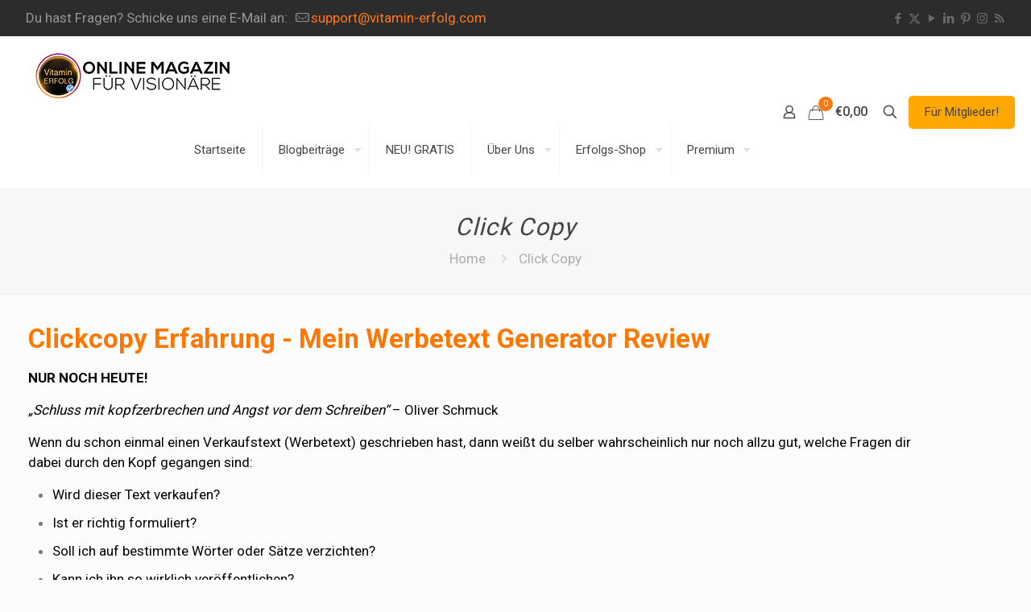

--- FILE ---
content_type: text/html; charset=UTF-8
request_url: https://vitamin-erfolg.com/tag/click-copy/
body_size: 39084
content:
<!DOCTYPE html>
<html lang="de" prefix="og: https://ogp.me/ns#" class="no-js " itemscope itemtype="https://schema.org/WebPage" >

<head>

<meta charset="UTF-8" />
<link rel="alternate" hreflang="de-DE" href="https://vitamin-erfolg.com/tag/click-copy/"/>
<!-- Global site tag (gtag.js) - Google Analytics -->
<script async src="https://www.googletagmanager.com/gtag/js?id=UA-121995597-1"></script>
<script>
  window.dataLayer = window.dataLayer || [];
  function gtag(){dataLayer.push(arguments);}
  gtag('js', new Date());

  gtag('config', 'UA-121995597-1');
</script><meta name="format-detection" content="telephone=no">
<meta name="viewport" content="width=device-width, initial-scale=1, maximum-scale=1" />
<link rel="shortcut icon" href="https://vitamin-erfolg.com/wp-content/uploads/2018/11/Favicon.jpg" type="image/x-icon" />
<link rel="apple-touch-icon" href="https://vitamin-erfolg.com/wp-content/uploads/2018/11/Apple-Touch-Icon.png" />
<meta name="theme-color" content="#ffffff" media="(prefers-color-scheme: light)">
<meta name="theme-color" content="#ffffff" media="(prefers-color-scheme: dark)">

<!-- Suchmaschinen-Optimierung durch Rank Math PRO - https://rankmath.com/ -->
<title>Click Copy Archives &gt; Vitamin Erfolg</title>
<meta name="robots" content="index, follow, max-snippet:-1, max-video-preview:-1, max-image-preview:large"/>
<link rel="canonical" href="https://vitamin-erfolg.com/tag/click-copy/" />
<meta property="og:locale" content="de_DE" />
<meta property="og:type" content="article" />
<meta property="og:title" content="Click Copy Archives &gt; Vitamin Erfolg" />
<meta property="og:url" content="https://vitamin-erfolg.com/tag/click-copy/" />
<meta property="og:site_name" content="Vitamin Erfolg" />
<meta property="article:publisher" content="https://www.facebook.com/vitaminerfolg/" />
<meta name="twitter:card" content="summary_large_image" />
<meta name="twitter:title" content="Click Copy Archives &gt; Vitamin Erfolg" />
<meta name="twitter:label1" content="Beiträge" />
<meta name="twitter:data1" content="1" />
<script type="application/ld+json" class="rank-math-schema">{"@context":"https://schema.org","@graph":[{"@type":"Organization","@id":"https://vitamin-erfolg.com/#organization","name":"Vitaminerfolg","url":"https://vitamin-erfolg.com","sameAs":["https://www.facebook.com/vitaminerfolg/"],"logo":{"@type":"ImageObject","@id":"https://vitamin-erfolg.com/#logo","url":"https://vitamin-erfolg.com/wp-content/uploads/2019/11/cropped-f\u00fcr-Webseiten-Logo-l\u00e4ngerJPG.png","contentUrl":"https://vitamin-erfolg.com/wp-content/uploads/2019/11/cropped-f\u00fcr-Webseiten-Logo-l\u00e4ngerJPG.png","caption":"Vitamin Erfolg","inLanguage":"de","width":"252","height":"60"}},{"@type":"WebSite","@id":"https://vitamin-erfolg.com/#website","url":"https://vitamin-erfolg.com","name":"Vitamin Erfolg","publisher":{"@id":"https://vitamin-erfolg.com/#organization"},"inLanguage":"de"},{"@type":"CollectionPage","@id":"https://vitamin-erfolg.com/tag/click-copy/#webpage","url":"https://vitamin-erfolg.com/tag/click-copy/","name":"Click Copy Archives &gt; Vitamin Erfolg","isPartOf":{"@id":"https://vitamin-erfolg.com/#website"},"inLanguage":"de"}]}</script>
<!-- /Rank Math WordPress SEO Plugin -->

<link rel="alternate" type="application/rss+xml" title="Vitamin Erfolg &raquo; Feed" href="https://vitamin-erfolg.com/feed/" />
<link rel="alternate" type="application/rss+xml" title="Vitamin Erfolg &raquo; Kommentar-Feed" href="https://vitamin-erfolg.com/comments/feed/" />
<link rel="alternate" type="application/rss+xml" title="Vitamin Erfolg &raquo; Click Copy Schlagwort-Feed" href="https://vitamin-erfolg.com/tag/click-copy/feed/" />
<style id='wp-img-auto-sizes-contain-inline-css' type='text/css'>
img:is([sizes=auto i],[sizes^="auto," i]){contain-intrinsic-size:3000px 1500px}
/*# sourceURL=wp-img-auto-sizes-contain-inline-css */
</style>
<style id='wp-emoji-styles-inline-css' type='text/css'>

	img.wp-smiley, img.emoji {
		display: inline !important;
		border: none !important;
		box-shadow: none !important;
		height: 1em !important;
		width: 1em !important;
		margin: 0 0.07em !important;
		vertical-align: -0.1em !important;
		background: none !important;
		padding: 0 !important;
	}
/*# sourceURL=wp-emoji-styles-inline-css */
</style>
<style id='classic-theme-styles-inline-css' type='text/css'>
/*! This file is auto-generated */
.wp-block-button__link{color:#fff;background-color:#32373c;border-radius:9999px;box-shadow:none;text-decoration:none;padding:calc(.667em + 2px) calc(1.333em + 2px);font-size:1.125em}.wp-block-file__button{background:#32373c;color:#fff;text-decoration:none}
/*# sourceURL=/wp-includes/css/classic-themes.min.css */
</style>
<style id='global-styles-inline-css' type='text/css'>
:root{--wp--preset--aspect-ratio--square: 1;--wp--preset--aspect-ratio--4-3: 4/3;--wp--preset--aspect-ratio--3-4: 3/4;--wp--preset--aspect-ratio--3-2: 3/2;--wp--preset--aspect-ratio--2-3: 2/3;--wp--preset--aspect-ratio--16-9: 16/9;--wp--preset--aspect-ratio--9-16: 9/16;--wp--preset--color--black: #000000;--wp--preset--color--cyan-bluish-gray: #abb8c3;--wp--preset--color--white: #ffffff;--wp--preset--color--pale-pink: #f78da7;--wp--preset--color--vivid-red: #cf2e2e;--wp--preset--color--luminous-vivid-orange: #ff6900;--wp--preset--color--luminous-vivid-amber: #fcb900;--wp--preset--color--light-green-cyan: #7bdcb5;--wp--preset--color--vivid-green-cyan: #00d084;--wp--preset--color--pale-cyan-blue: #8ed1fc;--wp--preset--color--vivid-cyan-blue: #0693e3;--wp--preset--color--vivid-purple: #9b51e0;--wp--preset--gradient--vivid-cyan-blue-to-vivid-purple: linear-gradient(135deg,rgb(6,147,227) 0%,rgb(155,81,224) 100%);--wp--preset--gradient--light-green-cyan-to-vivid-green-cyan: linear-gradient(135deg,rgb(122,220,180) 0%,rgb(0,208,130) 100%);--wp--preset--gradient--luminous-vivid-amber-to-luminous-vivid-orange: linear-gradient(135deg,rgb(252,185,0) 0%,rgb(255,105,0) 100%);--wp--preset--gradient--luminous-vivid-orange-to-vivid-red: linear-gradient(135deg,rgb(255,105,0) 0%,rgb(207,46,46) 100%);--wp--preset--gradient--very-light-gray-to-cyan-bluish-gray: linear-gradient(135deg,rgb(238,238,238) 0%,rgb(169,184,195) 100%);--wp--preset--gradient--cool-to-warm-spectrum: linear-gradient(135deg,rgb(74,234,220) 0%,rgb(151,120,209) 20%,rgb(207,42,186) 40%,rgb(238,44,130) 60%,rgb(251,105,98) 80%,rgb(254,248,76) 100%);--wp--preset--gradient--blush-light-purple: linear-gradient(135deg,rgb(255,206,236) 0%,rgb(152,150,240) 100%);--wp--preset--gradient--blush-bordeaux: linear-gradient(135deg,rgb(254,205,165) 0%,rgb(254,45,45) 50%,rgb(107,0,62) 100%);--wp--preset--gradient--luminous-dusk: linear-gradient(135deg,rgb(255,203,112) 0%,rgb(199,81,192) 50%,rgb(65,88,208) 100%);--wp--preset--gradient--pale-ocean: linear-gradient(135deg,rgb(255,245,203) 0%,rgb(182,227,212) 50%,rgb(51,167,181) 100%);--wp--preset--gradient--electric-grass: linear-gradient(135deg,rgb(202,248,128) 0%,rgb(113,206,126) 100%);--wp--preset--gradient--midnight: linear-gradient(135deg,rgb(2,3,129) 0%,rgb(40,116,252) 100%);--wp--preset--font-size--small: 13px;--wp--preset--font-size--medium: 20px;--wp--preset--font-size--large: 36px;--wp--preset--font-size--x-large: 42px;--wp--preset--spacing--20: 0.44rem;--wp--preset--spacing--30: 0.67rem;--wp--preset--spacing--40: 1rem;--wp--preset--spacing--50: 1.5rem;--wp--preset--spacing--60: 2.25rem;--wp--preset--spacing--70: 3.38rem;--wp--preset--spacing--80: 5.06rem;--wp--preset--shadow--natural: 6px 6px 9px rgba(0, 0, 0, 0.2);--wp--preset--shadow--deep: 12px 12px 50px rgba(0, 0, 0, 0.4);--wp--preset--shadow--sharp: 6px 6px 0px rgba(0, 0, 0, 0.2);--wp--preset--shadow--outlined: 6px 6px 0px -3px rgb(255, 255, 255), 6px 6px rgb(0, 0, 0);--wp--preset--shadow--crisp: 6px 6px 0px rgb(0, 0, 0);}:where(.is-layout-flex){gap: 0.5em;}:where(.is-layout-grid){gap: 0.5em;}body .is-layout-flex{display: flex;}.is-layout-flex{flex-wrap: wrap;align-items: center;}.is-layout-flex > :is(*, div){margin: 0;}body .is-layout-grid{display: grid;}.is-layout-grid > :is(*, div){margin: 0;}:where(.wp-block-columns.is-layout-flex){gap: 2em;}:where(.wp-block-columns.is-layout-grid){gap: 2em;}:where(.wp-block-post-template.is-layout-flex){gap: 1.25em;}:where(.wp-block-post-template.is-layout-grid){gap: 1.25em;}.has-black-color{color: var(--wp--preset--color--black) !important;}.has-cyan-bluish-gray-color{color: var(--wp--preset--color--cyan-bluish-gray) !important;}.has-white-color{color: var(--wp--preset--color--white) !important;}.has-pale-pink-color{color: var(--wp--preset--color--pale-pink) !important;}.has-vivid-red-color{color: var(--wp--preset--color--vivid-red) !important;}.has-luminous-vivid-orange-color{color: var(--wp--preset--color--luminous-vivid-orange) !important;}.has-luminous-vivid-amber-color{color: var(--wp--preset--color--luminous-vivid-amber) !important;}.has-light-green-cyan-color{color: var(--wp--preset--color--light-green-cyan) !important;}.has-vivid-green-cyan-color{color: var(--wp--preset--color--vivid-green-cyan) !important;}.has-pale-cyan-blue-color{color: var(--wp--preset--color--pale-cyan-blue) !important;}.has-vivid-cyan-blue-color{color: var(--wp--preset--color--vivid-cyan-blue) !important;}.has-vivid-purple-color{color: var(--wp--preset--color--vivid-purple) !important;}.has-black-background-color{background-color: var(--wp--preset--color--black) !important;}.has-cyan-bluish-gray-background-color{background-color: var(--wp--preset--color--cyan-bluish-gray) !important;}.has-white-background-color{background-color: var(--wp--preset--color--white) !important;}.has-pale-pink-background-color{background-color: var(--wp--preset--color--pale-pink) !important;}.has-vivid-red-background-color{background-color: var(--wp--preset--color--vivid-red) !important;}.has-luminous-vivid-orange-background-color{background-color: var(--wp--preset--color--luminous-vivid-orange) !important;}.has-luminous-vivid-amber-background-color{background-color: var(--wp--preset--color--luminous-vivid-amber) !important;}.has-light-green-cyan-background-color{background-color: var(--wp--preset--color--light-green-cyan) !important;}.has-vivid-green-cyan-background-color{background-color: var(--wp--preset--color--vivid-green-cyan) !important;}.has-pale-cyan-blue-background-color{background-color: var(--wp--preset--color--pale-cyan-blue) !important;}.has-vivid-cyan-blue-background-color{background-color: var(--wp--preset--color--vivid-cyan-blue) !important;}.has-vivid-purple-background-color{background-color: var(--wp--preset--color--vivid-purple) !important;}.has-black-border-color{border-color: var(--wp--preset--color--black) !important;}.has-cyan-bluish-gray-border-color{border-color: var(--wp--preset--color--cyan-bluish-gray) !important;}.has-white-border-color{border-color: var(--wp--preset--color--white) !important;}.has-pale-pink-border-color{border-color: var(--wp--preset--color--pale-pink) !important;}.has-vivid-red-border-color{border-color: var(--wp--preset--color--vivid-red) !important;}.has-luminous-vivid-orange-border-color{border-color: var(--wp--preset--color--luminous-vivid-orange) !important;}.has-luminous-vivid-amber-border-color{border-color: var(--wp--preset--color--luminous-vivid-amber) !important;}.has-light-green-cyan-border-color{border-color: var(--wp--preset--color--light-green-cyan) !important;}.has-vivid-green-cyan-border-color{border-color: var(--wp--preset--color--vivid-green-cyan) !important;}.has-pale-cyan-blue-border-color{border-color: var(--wp--preset--color--pale-cyan-blue) !important;}.has-vivid-cyan-blue-border-color{border-color: var(--wp--preset--color--vivid-cyan-blue) !important;}.has-vivid-purple-border-color{border-color: var(--wp--preset--color--vivid-purple) !important;}.has-vivid-cyan-blue-to-vivid-purple-gradient-background{background: var(--wp--preset--gradient--vivid-cyan-blue-to-vivid-purple) !important;}.has-light-green-cyan-to-vivid-green-cyan-gradient-background{background: var(--wp--preset--gradient--light-green-cyan-to-vivid-green-cyan) !important;}.has-luminous-vivid-amber-to-luminous-vivid-orange-gradient-background{background: var(--wp--preset--gradient--luminous-vivid-amber-to-luminous-vivid-orange) !important;}.has-luminous-vivid-orange-to-vivid-red-gradient-background{background: var(--wp--preset--gradient--luminous-vivid-orange-to-vivid-red) !important;}.has-very-light-gray-to-cyan-bluish-gray-gradient-background{background: var(--wp--preset--gradient--very-light-gray-to-cyan-bluish-gray) !important;}.has-cool-to-warm-spectrum-gradient-background{background: var(--wp--preset--gradient--cool-to-warm-spectrum) !important;}.has-blush-light-purple-gradient-background{background: var(--wp--preset--gradient--blush-light-purple) !important;}.has-blush-bordeaux-gradient-background{background: var(--wp--preset--gradient--blush-bordeaux) !important;}.has-luminous-dusk-gradient-background{background: var(--wp--preset--gradient--luminous-dusk) !important;}.has-pale-ocean-gradient-background{background: var(--wp--preset--gradient--pale-ocean) !important;}.has-electric-grass-gradient-background{background: var(--wp--preset--gradient--electric-grass) !important;}.has-midnight-gradient-background{background: var(--wp--preset--gradient--midnight) !important;}.has-small-font-size{font-size: var(--wp--preset--font-size--small) !important;}.has-medium-font-size{font-size: var(--wp--preset--font-size--medium) !important;}.has-large-font-size{font-size: var(--wp--preset--font-size--large) !important;}.has-x-large-font-size{font-size: var(--wp--preset--font-size--x-large) !important;}
:where(.wp-block-post-template.is-layout-flex){gap: 1.25em;}:where(.wp-block-post-template.is-layout-grid){gap: 1.25em;}
:where(.wp-block-term-template.is-layout-flex){gap: 1.25em;}:where(.wp-block-term-template.is-layout-grid){gap: 1.25em;}
:where(.wp-block-columns.is-layout-flex){gap: 2em;}:where(.wp-block-columns.is-layout-grid){gap: 2em;}
:root :where(.wp-block-pullquote){font-size: 1.5em;line-height: 1.6;}
/*# sourceURL=global-styles-inline-css */
</style>
<link rel='stylesheet' id='onionbuzz-frontend-css-frontend.css-css' href='https://vitamin-erfolg.com/wp-content/plugins/onionbuzz/static/frontend/css/frontend.css?ver=1.2.5' type='text/css' media='all' />
<link rel='stylesheet' id='onionbuzz-frontend-css-widget-leaderboard.css-css' href='https://vitamin-erfolg.com/wp-content/plugins/onionbuzz/static/frontend/css/widget-leaderboard.css?ver=1.2.5' type='text/css' media='all' />
<link rel='stylesheet' id='onionbuzz-vendors-animations-animations.css-css' href='https://vitamin-erfolg.com/wp-content/plugins/onionbuzz/static/vendors/animations/animations.css?ver=1.2.5' type='text/css' media='all' />
<link rel='stylesheet' id='linearicons-css' href='https://vitamin-erfolg.com/wp-content/plugins/sale-alert//inc/linearicons/style.css?ver=1.0.3' type='text/css' media='all' />
<link rel='stylesheet' id='animate-css-css' href='https://vitamin-erfolg.com/wp-content/plugins/sale-alert//assets/backend/css/animate.css?ver=1.0.3' type='text/css' media='all' />
<link rel='stylesheet' id='sale_alert-main-css-css' href='https://vitamin-erfolg.com/wp-content/plugins/sale-alert//assets/frontend/css/style.css?ver=6.9' type='text/css' media='all' />
<style id='sale_alert-main-css-inline-css' type='text/css'>
#sale_alertWrapper .popup_template{
                        background-color:#fff;
                        
                        
                   }
                   #sale_alertWrapper .popup_position{
                        width:350px;
                   }
                  #sale_alertWrapper .popup_position .sale_alert-content-wrap{
                    color:#000;
                    font-size:14px;
                    text-transform:none;
                  }
                  #sale_alertWrapper .popup_position img{
                    float: ;
                  }
                  #sale_alertWrapper .popup-item{
    				padding:10px;
  			      }
			      @media (max-width: 767px){ 
                     #sale_alertWrapper { display: none;} 
                  }
                   
/*# sourceURL=sale_alert-main-css-inline-css */
</style>
<link rel='stylesheet' id='tve_leads_forms-css' href='//vitamin-erfolg.com/wp-content/plugins/thrive-leads/editor-layouts/css/frontend.css?ver=10.6.2' type='text/css' media='all' />
<link rel='stylesheet' id='woocommerce-layout-css' href='https://vitamin-erfolg.com/wp-content/plugins/woocommerce/assets/css/woocommerce-layout.css?ver=10.4.3' type='text/css' media='all' />
<link rel='stylesheet' id='woocommerce-smallscreen-css' href='https://vitamin-erfolg.com/wp-content/plugins/woocommerce/assets/css/woocommerce-smallscreen.css?ver=10.4.3' type='text/css' media='only screen and (max-width: 768px)' />
<link rel='stylesheet' id='woocommerce-general-css' href='https://vitamin-erfolg.com/wp-content/plugins/woocommerce/assets/css/woocommerce.css?ver=10.4.3' type='text/css' media='all' />
<style id='woocommerce-inline-inline-css' type='text/css'>
.woocommerce form .form-row .required { visibility: visible; }
/*# sourceURL=woocommerce-inline-inline-css */
</style>
<link rel='stylesheet' id='wp-link-genie_public-css' href='https://vitamin-erfolg.com/wp-content/plugins/wp-link-genie/public/css/wp-link-genie-public.css?ver=1.3.13' type='text/css' media='all' />
<link rel='stylesheet' id='mfn-be-css' href='https://vitamin-erfolg.com/wp-content/themes/betheme/css/be.css?ver=27.4.3' type='text/css' media='all' />
<link rel='stylesheet' id='mfn-animations-css' href='https://vitamin-erfolg.com/wp-content/themes/betheme/assets/animations/animations.min.css?ver=27.4.3' type='text/css' media='all' />
<link rel='stylesheet' id='mfn-font-awesome-css' href='https://vitamin-erfolg.com/wp-content/themes/betheme/fonts/fontawesome/fontawesome.css?ver=27.4.3' type='text/css' media='all' />
<link rel='stylesheet' id='mfn-jplayer-css' href='https://vitamin-erfolg.com/wp-content/themes/betheme/assets/jplayer/css/jplayer.blue.monday.min.css?ver=27.4.3' type='text/css' media='all' />
<link rel='stylesheet' id='mfn-responsive-css' href='https://vitamin-erfolg.com/wp-content/themes/betheme/css/responsive.css?ver=27.4.3' type='text/css' media='all' />
<link rel='stylesheet' id='mfn-skin-orange-css' href='https://vitamin-erfolg.com/wp-content/themes/betheme/css/skins/orange/style.css?ver=27.4.3' type='text/css' media='all' />
<link rel='stylesheet' id='mfn-woo-css' href='https://vitamin-erfolg.com/wp-content/themes/betheme/css/woocommerce.css?ver=27.4.3' type='text/css' media='all' />
<style id='mfn-dynamic-inline-css' type='text/css'>
html{background-color:#FCFCFC}#Wrapper,#Content,.mfn-popup .mfn-popup-content,.mfn-off-canvas-sidebar .mfn-off-canvas-content-wrapper,.mfn-cart-holder,.mfn-header-login,#Top_bar .search_wrapper,#Top_bar .top_bar_right .mfn-live-search-box,.column_livesearch .mfn-live-search-wrapper,.column_livesearch .mfn-live-search-box{background-color:#FCFCFC}.layout-boxed.mfn-bebuilder-header.mfn-ui #Wrapper .mfn-only-sample-content{background-color:#FCFCFC}body:not(.template-slider) #Header{min-height:0px}body.header-below:not(.template-slider) #Header{padding-top:0px}#Footer .widgets_wrapper{padding:70px 0}.elementor-page.elementor-default #Content .the_content .section_wrapper{max-width:100%}.elementor-page.elementor-default #Content .section.the_content{width:100%}.elementor-page.elementor-default #Content .section_wrapper .the_content_wrapper{margin-left:0;margin-right:0;width:100%}body,button,span.date_label,.timeline_items li h3 span,input[type="submit"],input[type="reset"],input[type="button"],input[type="date"],input[type="text"],input[type="password"],input[type="tel"],input[type="email"],input[type="url"],textarea,select,.offer_li .title h3,.mfn-menu-item-megamenu{font-family:"Roboto",-apple-system,BlinkMacSystemFont,"Segoe UI",Roboto,Oxygen-Sans,Ubuntu,Cantarell,"Helvetica Neue",sans-serif}#menu > ul > li > a,a.action_button,#overlay-menu ul li a{font-family:"Roboto",-apple-system,BlinkMacSystemFont,"Segoe UI",Roboto,Oxygen-Sans,Ubuntu,Cantarell,"Helvetica Neue",sans-serif}#Subheader .title{font-family:"Lora",-apple-system,BlinkMacSystemFont,"Segoe UI",Roboto,Oxygen-Sans,Ubuntu,Cantarell,"Helvetica Neue",sans-serif}h1,h2,h3,h4,.text-logo #logo{font-family:"Roboto",-apple-system,BlinkMacSystemFont,"Segoe UI",Roboto,Oxygen-Sans,Ubuntu,Cantarell,"Helvetica Neue",sans-serif}h5,h6{font-family:"Roboto",-apple-system,BlinkMacSystemFont,"Segoe UI",Roboto,Oxygen-Sans,Ubuntu,Cantarell,"Helvetica Neue",sans-serif}blockquote{font-family:"Roboto",-apple-system,BlinkMacSystemFont,"Segoe UI",Roboto,Oxygen-Sans,Ubuntu,Cantarell,"Helvetica Neue",sans-serif}.chart_box .chart .num,.counter .desc_wrapper .number-wrapper,.how_it_works .image .number,.pricing-box .plan-header .price,.quick_fact .number-wrapper,.woocommerce .product div.entry-summary .price{font-family:"Roboto",-apple-system,BlinkMacSystemFont,"Segoe UI",Roboto,Oxygen-Sans,Ubuntu,Cantarell,"Helvetica Neue",sans-serif}body,.mfn-menu-item-megamenu{font-size:20px;line-height:25px;font-weight:400;letter-spacing:0px}.big{font-size:20px;line-height:28px;font-weight:400;letter-spacing:0px}#menu > ul > li > a,a.action_button,#overlay-menu ul li a{font-size:15px;font-weight:400;letter-spacing:0px}#overlay-menu ul li a{line-height:22.5px}#Subheader .title{font-size:30px;line-height:35px;font-weight:400;letter-spacing:1px;font-style:italic}h1,.text-logo #logo{font-size:48px;line-height:50px;font-weight:400;letter-spacing:0px}h2{font-size:33px;line-height:34px;font-weight:300;letter-spacing:0px}h3,.woocommerce ul.products li.product h3,.woocommerce #customer_login h2{font-size:27px;line-height:29px;font-weight:300;letter-spacing:0px}h4,.woocommerce .woocommerce-order-details__title,.woocommerce .wc-bacs-bank-details-heading,.woocommerce .woocommerce-customer-details h2{font-size:24px;line-height:25px;font-weight:500;letter-spacing:0px}h5{font-size:20px;line-height:25px;font-weight:700;letter-spacing:0px}h6{font-size:18px;line-height:25px;font-weight:400;letter-spacing:0px}#Intro .intro-title{font-size:70px;line-height:70px;font-weight:400;letter-spacing:0px}@media only screen and (min-width:768px) and (max-width:959px){body,.mfn-menu-item-megamenu{font-size:17px;line-height:21px;font-weight:400;letter-spacing:0px}.big{font-size:17px;line-height:24px;font-weight:400;letter-spacing:0px}#menu > ul > li > a,a.action_button,#overlay-menu ul li a{font-size:13px;font-weight:400;letter-spacing:0px}#overlay-menu ul li a{line-height:19.5px}#Subheader .title{font-size:26px;line-height:30px;font-weight:400;letter-spacing:1px;font-style:italic}h1,.text-logo #logo{font-size:41px;line-height:43px;font-weight:400;letter-spacing:0px}h2{font-size:28px;line-height:29px;font-weight:300;letter-spacing:0px}h3,.woocommerce ul.products li.product h3,.woocommerce #customer_login h2{font-size:23px;line-height:25px;font-weight:300;letter-spacing:0px}h4,.woocommerce .woocommerce-order-details__title,.woocommerce .wc-bacs-bank-details-heading,.woocommerce .woocommerce-customer-details h2{font-size:20px;line-height:21px;font-weight:500;letter-spacing:0px}h5{font-size:17px;line-height:21px;font-weight:700;letter-spacing:0px}h6{font-size:15px;line-height:21px;font-weight:400;letter-spacing:0px}#Intro .intro-title{font-size:60px;line-height:60px;font-weight:400;letter-spacing:0px}blockquote{font-size:15px}.chart_box .chart .num{font-size:45px;line-height:45px}.counter .desc_wrapper .number-wrapper{font-size:45px;line-height:45px}.counter .desc_wrapper .title{font-size:14px;line-height:18px}.faq .question .title{font-size:14px}.fancy_heading .title{font-size:38px;line-height:38px}.offer .offer_li .desc_wrapper .title h3{font-size:32px;line-height:32px}.offer_thumb_ul li.offer_thumb_li .desc_wrapper .title h3{font-size:32px;line-height:32px}.pricing-box .plan-header h2{font-size:27px;line-height:27px}.pricing-box .plan-header .price > span{font-size:40px;line-height:40px}.pricing-box .plan-header .price sup.currency{font-size:18px;line-height:18px}.pricing-box .plan-header .price sup.period{font-size:14px;line-height:14px}.quick_fact .number-wrapper{font-size:80px;line-height:80px}.trailer_box .desc h2{font-size:27px;line-height:27px}.widget > h3{font-size:17px;line-height:20px}}@media only screen and (min-width:480px) and (max-width:767px){body,.mfn-menu-item-megamenu{font-size:15px;line-height:19px;font-weight:400;letter-spacing:0px}.big{font-size:15px;line-height:21px;font-weight:400;letter-spacing:0px}#menu > ul > li > a,a.action_button,#overlay-menu ul li a{font-size:13px;font-weight:400;letter-spacing:0px}#overlay-menu ul li a{line-height:19.5px}#Subheader .title{font-size:23px;line-height:26px;font-weight:400;letter-spacing:1px;font-style:italic}h1,.text-logo #logo{font-size:36px;line-height:38px;font-weight:400;letter-spacing:0px}h2{font-size:25px;line-height:26px;font-weight:300;letter-spacing:0px}h3,.woocommerce ul.products li.product h3,.woocommerce #customer_login h2{font-size:20px;line-height:22px;font-weight:300;letter-spacing:0px}h4,.woocommerce .woocommerce-order-details__title,.woocommerce .wc-bacs-bank-details-heading,.woocommerce .woocommerce-customer-details h2{font-size:18px;line-height:19px;font-weight:500;letter-spacing:0px}h5{font-size:15px;line-height:19px;font-weight:700;letter-spacing:0px}h6{font-size:14px;line-height:19px;font-weight:400;letter-spacing:0px}#Intro .intro-title{font-size:53px;line-height:53px;font-weight:400;letter-spacing:0px}blockquote{font-size:14px}.chart_box .chart .num{font-size:40px;line-height:40px}.counter .desc_wrapper .number-wrapper{font-size:40px;line-height:40px}.counter .desc_wrapper .title{font-size:13px;line-height:16px}.faq .question .title{font-size:13px}.fancy_heading .title{font-size:34px;line-height:34px}.offer .offer_li .desc_wrapper .title h3{font-size:28px;line-height:28px}.offer_thumb_ul li.offer_thumb_li .desc_wrapper .title h3{font-size:28px;line-height:28px}.pricing-box .plan-header h2{font-size:24px;line-height:24px}.pricing-box .plan-header .price > span{font-size:34px;line-height:34px}.pricing-box .plan-header .price sup.currency{font-size:16px;line-height:16px}.pricing-box .plan-header .price sup.period{font-size:13px;line-height:13px}.quick_fact .number-wrapper{font-size:70px;line-height:70px}.trailer_box .desc h2{font-size:24px;line-height:24px}.widget > h3{font-size:16px;line-height:19px}}@media only screen and (max-width:479px){body,.mfn-menu-item-megamenu{font-size:13px;line-height:19px;font-weight:400;letter-spacing:0px}.big{font-size:13px;line-height:19px;font-weight:400;letter-spacing:0px}#menu > ul > li > a,a.action_button,#overlay-menu ul li a{font-size:13px;font-weight:400;letter-spacing:0px}#overlay-menu ul li a{line-height:19.5px}#Subheader .title{font-size:18px;line-height:21px;font-weight:400;letter-spacing:1px;font-style:italic}h1,.text-logo #logo{font-size:29px;line-height:30px;font-weight:400;letter-spacing:0px}h2{font-size:20px;line-height:20px;font-weight:300;letter-spacing:0px}h3,.woocommerce ul.products li.product h3,.woocommerce #customer_login h2{font-size:16px;line-height:19px;font-weight:300;letter-spacing:0px}h4,.woocommerce .woocommerce-order-details__title,.woocommerce .wc-bacs-bank-details-heading,.woocommerce .woocommerce-customer-details h2{font-size:14px;line-height:19px;font-weight:500;letter-spacing:0px}h5{font-size:13px;line-height:19px;font-weight:700;letter-spacing:0px}h6{font-size:13px;line-height:19px;font-weight:400;letter-spacing:0px}#Intro .intro-title{font-size:42px;line-height:42px;font-weight:400;letter-spacing:0px}blockquote{font-size:13px}.chart_box .chart .num{font-size:35px;line-height:35px}.counter .desc_wrapper .number-wrapper{font-size:35px;line-height:35px}.counter .desc_wrapper .title{font-size:13px;line-height:26px}.faq .question .title{font-size:13px}.fancy_heading .title{font-size:30px;line-height:30px}.offer .offer_li .desc_wrapper .title h3{font-size:26px;line-height:26px}.offer_thumb_ul li.offer_thumb_li .desc_wrapper .title h3{font-size:26px;line-height:26px}.pricing-box .plan-header h2{font-size:21px;line-height:21px}.pricing-box .plan-header .price > span{font-size:32px;line-height:32px}.pricing-box .plan-header .price sup.currency{font-size:14px;line-height:14px}.pricing-box .plan-header .price sup.period{font-size:13px;line-height:13px}.quick_fact .number-wrapper{font-size:60px;line-height:60px}.trailer_box .desc h2{font-size:21px;line-height:21px}.widget > h3{font-size:15px;line-height:18px}}.with_aside .sidebar.columns{width:20%}.with_aside .sections_group{width:80%}.aside_both .sidebar.columns{width:15%}.aside_both .sidebar.sidebar-1{margin-left:-85%}.aside_both .sections_group{width:70%;margin-left:15%}@media only screen and (min-width:1240px){#Wrapper,.with_aside .content_wrapper{max-width:1667px}body.layout-boxed.mfn-header-scrolled .mfn-header-tmpl.mfn-sticky-layout-width{max-width:1667px;left:0;right:0;margin-left:auto;margin-right:auto}body.layout-boxed:not(.mfn-header-scrolled) .mfn-header-tmpl.mfn-header-layout-width,body.layout-boxed .mfn-header-tmpl.mfn-header-layout-width:not(.mfn-hasSticky){max-width:1667px;left:0;right:0;margin-left:auto;margin-right:auto}body.layout-boxed.mfn-bebuilder-header.mfn-ui .mfn-only-sample-content{max-width:1667px;margin-left:auto;margin-right:auto}.section_wrapper,.container{max-width:1647px}.layout-boxed.header-boxed #Top_bar.is-sticky{max-width:1667px}}@media only screen and (max-width:767px){#Wrapper{max-width:calc(100% - 67px)}.content_wrapper .section_wrapper,.container,.four.columns .widget-area{max-width:770px !important;padding-left:33px;padding-right:33px}}  .button-default .button,.button-flat .button,.button-round .button{background-color:#f7f7f7;color:#747474}.button-stroke .button{border-color:#f7f7f7;color:#747474}.button-stroke .button:hover{background-color:#f7f7f7;color:#fff}.button-default .button_theme,.button-default button,.button-default input[type="button"],.button-default input[type="reset"],.button-default input[type="submit"],.button-flat .button_theme,.button-flat button,.button-flat input[type="button"],.button-flat input[type="reset"],.button-flat input[type="submit"],.button-round .button_theme,.button-round button,.button-round input[type="button"],.button-round input[type="reset"],.button-round input[type="submit"],.woocommerce #respond input#submit,.woocommerce a.button:not(.default),.woocommerce button.button,.woocommerce input.button,.woocommerce #respond input#submit:hover,.woocommerce a.button:hover,.woocommerce button.button:hover,.woocommerce input.button:hover{color:#ffffff}.button-default #respond input#submit.alt.disabled,.button-default #respond input#submit.alt.disabled:hover,.button-default #respond input#submit.alt:disabled,.button-default #respond input#submit.alt:disabled:hover,.button-default #respond input#submit.alt:disabled[disabled],.button-default #respond input#submit.alt:disabled[disabled]:hover,.button-default a.button.alt.disabled,.button-default a.button.alt.disabled:hover,.button-default a.button.alt:disabled,.button-default a.button.alt:disabled:hover,.button-default a.button.alt:disabled[disabled],.button-default a.button.alt:disabled[disabled]:hover,.button-default button.button.alt.disabled,.button-default button.button.alt.disabled:hover,.button-default button.button.alt:disabled,.button-default button.button.alt:disabled:hover,.button-default button.button.alt:disabled[disabled],.button-default button.button.alt:disabled[disabled]:hover,.button-default input.button.alt.disabled,.button-default input.button.alt.disabled:hover,.button-default input.button.alt:disabled,.button-default input.button.alt:disabled:hover,.button-default input.button.alt:disabled[disabled],.button-default input.button.alt:disabled[disabled]:hover,.button-default #respond input#submit.alt,.button-default a.button.alt,.button-default button.button.alt,.button-default input.button.alt,.button-default #respond input#submit.alt:hover,.button-default a.button.alt:hover,.button-default button.button.alt:hover,.button-default input.button.alt:hover,.button-flat #respond input#submit.alt.disabled,.button-flat #respond input#submit.alt.disabled:hover,.button-flat #respond input#submit.alt:disabled,.button-flat #respond input#submit.alt:disabled:hover,.button-flat #respond input#submit.alt:disabled[disabled],.button-flat #respond input#submit.alt:disabled[disabled]:hover,.button-flat a.button.alt.disabled,.button-flat a.button.alt.disabled:hover,.button-flat a.button.alt:disabled,.button-flat a.button.alt:disabled:hover,.button-flat a.button.alt:disabled[disabled],.button-flat a.button.alt:disabled[disabled]:hover,.button-flat button.button.alt.disabled,.button-flat button.button.alt.disabled:hover,.button-flat button.button.alt:disabled,.button-flat button.button.alt:disabled:hover,.button-flat button.button.alt:disabled[disabled],.button-flat button.button.alt:disabled[disabled]:hover,.button-flat input.button.alt.disabled,.button-flat input.button.alt.disabled:hover,.button-flat input.button.alt:disabled,.button-flat input.button.alt:disabled:hover,.button-flat input.button.alt:disabled[disabled],.button-flat input.button.alt:disabled[disabled]:hover,.button-flat #respond input#submit.alt,.button-flat a.button.alt,.button-flat button.button.alt,.button-flat input.button.alt,.button-flat #respond input#submit.alt:hover,.button-flat a.button.alt:hover,.button-flat button.button.alt:hover,.button-flat input.button.alt:hover,.button-round #respond input#submit.alt.disabled,.button-round #respond input#submit.alt.disabled:hover,.button-round #respond input#submit.alt:disabled,.button-round #respond input#submit.alt:disabled:hover,.button-round #respond input#submit.alt:disabled[disabled],.button-round #respond input#submit.alt:disabled[disabled]:hover,.button-round a.button.alt.disabled,.button-round a.button.alt.disabled:hover,.button-round a.button.alt:disabled,.button-round a.button.alt:disabled:hover,.button-round a.button.alt:disabled[disabled],.button-round a.button.alt:disabled[disabled]:hover,.button-round button.button.alt.disabled,.button-round button.button.alt.disabled:hover,.button-round button.button.alt:disabled,.button-round button.button.alt:disabled:hover,.button-round button.button.alt:disabled[disabled],.button-round button.button.alt:disabled[disabled]:hover,.button-round input.button.alt.disabled,.button-round input.button.alt.disabled:hover,.button-round input.button.alt:disabled,.button-round input.button.alt:disabled:hover,.button-round input.button.alt:disabled[disabled],.button-round input.button.alt:disabled[disabled]:hover,.button-round #respond input#submit.alt,.button-round a.button.alt,.button-round button.button.alt,.button-round input.button.alt,.button-round #respond input#submit.alt:hover,.button-round a.button.alt:hover,.button-round button.button.alt:hover,.button-round input.button.alt:hover{background-color:#0095eb;color:#ffffff}.button-stroke.woocommerce a.button:not(.default),.button-stroke .woocommerce a.button:not(.default),.button-stroke #respond input#submit.alt.disabled,.button-stroke #respond input#submit.alt.disabled:hover,.button-stroke #respond input#submit.alt:disabled,.button-stroke #respond input#submit.alt:disabled:hover,.button-stroke #respond input#submit.alt:disabled[disabled],.button-stroke #respond input#submit.alt:disabled[disabled]:hover,.button-stroke a.button.alt.disabled,.button-stroke a.button.alt.disabled:hover,.button-stroke a.button.alt:disabled,.button-stroke a.button.alt:disabled:hover,.button-stroke a.button.alt:disabled[disabled],.button-stroke a.button.alt:disabled[disabled]:hover,.button-stroke button.button.alt.disabled,.button-stroke button.button.alt.disabled:hover,.button-stroke button.button.alt:disabled,.button-stroke button.button.alt:disabled:hover,.button-stroke button.button.alt:disabled[disabled],.button-stroke button.button.alt:disabled[disabled]:hover,.button-stroke input.button.alt.disabled,.button-stroke input.button.alt.disabled:hover,.button-stroke input.button.alt:disabled,.button-stroke input.button.alt:disabled:hover,.button-stroke input.button.alt:disabled[disabled],.button-stroke input.button.alt:disabled[disabled]:hover,.button-stroke #respond input#submit.alt,.button-stroke a.button.alt,.button-stroke button.button.alt,.button-stroke input.button.alt{border-color:#0095eb;background:none;color:#0095eb}.button-stroke.woocommerce a.button:not(.default):hover,.button-stroke .woocommerce a.button:not(.default):hover,.button-stroke #respond input#submit.alt:hover,.button-stroke a.button.alt:hover,.button-stroke button.button.alt:hover,.button-stroke input.button.alt:hover,.button-stroke a.action_button:hover{background-color:#0095eb;color:#ffffff}.action_button,.action_button:hover{background-color:#ffa801;color:#ffa801}.button-stroke a.action_button{border-color:#ffa801}.footer_button{color:#65666C!important;background-color:transparent;box-shadow:none!important}.footer_button:after{display:none!important}.button-custom.woocommerce .button,.button-custom .button,.button-custom .action_button,.button-custom .footer_button,.button-custom button,.button-custom button.button,.button-custom input[type="button"],.button-custom input[type="reset"],.button-custom input[type="submit"],.button-custom .woocommerce #respond input#submit,.button-custom .woocommerce a.button,.button-custom .woocommerce button.button,.button-custom .woocommerce input.button,.button-custom:where(body:not(.woocommerce-block-theme-has-button-styles)) .woocommerce button.button:disabled[disabled]{font-family:Arial;font-size:14px;line-height:14px;font-weight:400;letter-spacing:0px;padding:12px 20px 12px 20px;border-width:0px;border-radius:0px;border-color:transparent}body.button-custom .button{color:#626262;background-color:#dbdddf;border-color:transparent}body.button-custom .button:hover{color:#626262;background-color:#d3d3d3;border-color:transparent}body .button-custom .button_theme,body.button-custom .button_theme,.button-custom button,.button-custom input[type="button"],.button-custom input[type="reset"],.button-custom input[type="submit"],.button-custom .woocommerce #respond input#submit,body.button-custom.woocommerce a.button:not(.default),.button-custom .woocommerce button.button,.button-custom .woocommerce input.button,.button-custom .woocommerce a.button_theme:not(.default){color:#ffffff;background-color:#0095eb;border-color:transparent;box-shadow:unset}body .button-custom .button_theme:hover,body.button-custom .button_theme:hover,.button-custom button:hover,.button-custom input[type="button"]:hover,.button-custom input[type="reset"]:hover,.button-custom input[type="submit"]:hover,.button-custom .woocommerce #respond input#submit:hover,body.button-custom.woocommerce .button:not(.default):hover,body.button-custom.woocommerce a.button:not(.default):hover,.button-custom .woocommerce button.button:hover,.button-custom .woocommerce input.button:hover,.button-custom .woocommerce a.button_theme:not(.default):hover{color:#ffffff;background-color:#007cc3;border-color:transparent}body.button-custom .action_button{color:#626262;background-color:#dbdddf;border-color:transparent;box-shadow:unset}body.button-custom .action_button:hover{color:#626262;background-color:#d3d3d3;border-color:transparent}.button-custom #respond input#submit.alt.disabled,.button-custom #respond input#submit.alt.disabled:hover,.button-custom #respond input#submit.alt:disabled,.button-custom #respond input#submit.alt:disabled:hover,.button-custom #respond input#submit.alt:disabled[disabled],.button-custom #respond input#submit.alt:disabled[disabled]:hover,.button-custom a.button.alt.disabled,.button-custom a.button.alt.disabled:hover,.button-custom a.button.alt:disabled,.button-custom a.button.alt:disabled:hover,.button-custom a.button.alt:disabled[disabled],.button-custom a.button.alt:disabled[disabled]:hover,.button-custom button.button.alt.disabled,.button-custom button.button.alt.disabled:hover,.button-custom button.button.alt:disabled,.button-custom button.button.alt:disabled:hover,.button-custom button.button.alt:disabled[disabled],.button-custom button.button.alt:disabled[disabled]:hover,.button-custom input.button.alt.disabled,.button-custom input.button.alt.disabled:hover,.button-custom input.button.alt:disabled,.button-custom input.button.alt:disabled:hover,.button-custom input.button.alt:disabled[disabled],.button-custom input.button.alt:disabled[disabled]:hover,.button-custom #respond input#submit.alt,.button-custom a.button.alt,.button-custom button.button.alt,.button-custom input.button.alt{line-height:14px;padding:12px 20px 12px 20px;color:#ffffff;background-color:#0095eb;font-family:Arial;font-size:14px;font-weight:400;letter-spacing:0px;border-width:0px;border-radius:0px}.button-custom #respond input#submit.alt:hover,.button-custom a.button.alt:hover,.button-custom button.button.alt:hover,.button-custom input.button.alt:hover,.button-custom a.action_button:hover{color:#ffffff;background-color:#007cc3}#Top_bar #logo,.header-fixed #Top_bar #logo,.header-plain #Top_bar #logo,.header-transparent #Top_bar #logo{height:80px;line-height:80px;padding:7px 0}.logo-overflow #Top_bar:not(.is-sticky) .logo{height:94px}#Top_bar .menu > li > a{padding:17px 0}.menu-highlight:not(.header-creative) #Top_bar .menu > li > a{margin:22px 0}.header-plain:not(.menu-highlight) #Top_bar .menu > li > a span:not(.description){line-height:94px}.header-fixed #Top_bar .menu > li > a{padding:32px 0}@media only screen and (max-width:767px){.mobile-header-mini #Top_bar #logo{height:50px!important;line-height:50px!important;margin:5px 0}}#Top_bar #logo img.svg{width:100px}.image_frame,.wp-caption{border-width:0px}.alert{border-radius:0px}#Top_bar .top_bar_right .top-bar-right-input input{width:200px}.mfn-live-search-box .mfn-live-search-list{max-height:300px}#Side_slide{right:-250px;width:250px}#Side_slide.left{left:-250px}.blog-teaser li .desc-wrapper .desc{background-position-y:-1px}.mfn-free-delivery-info{--mfn-free-delivery-bar:#0095eb;--mfn-free-delivery-bg:rgba(0,0,0,0.1);--mfn-free-delivery-achieved:#0095eb}@media only screen and ( max-width:767px ){}@media only screen and (min-width:1240px){body:not(.header-simple) #Top_bar #menu{display:block!important}.tr-menu #Top_bar #menu{background:none!important}#Top_bar .menu > li > ul.mfn-megamenu > li{float:left}#Top_bar .menu > li > ul.mfn-megamenu > li.mfn-megamenu-cols-1{width:100%}#Top_bar .menu > li > ul.mfn-megamenu > li.mfn-megamenu-cols-2{width:50%}#Top_bar .menu > li > ul.mfn-megamenu > li.mfn-megamenu-cols-3{width:33.33%}#Top_bar .menu > li > ul.mfn-megamenu > li.mfn-megamenu-cols-4{width:25%}#Top_bar .menu > li > ul.mfn-megamenu > li.mfn-megamenu-cols-5{width:20%}#Top_bar .menu > li > ul.mfn-megamenu > li.mfn-megamenu-cols-6{width:16.66%}#Top_bar .menu > li > ul.mfn-megamenu > li > ul{display:block!important;position:inherit;left:auto;top:auto;border-width:0 1px 0 0}#Top_bar .menu > li > ul.mfn-megamenu > li:last-child > ul{border:0}#Top_bar .menu > li > ul.mfn-megamenu > li > ul li{width:auto}#Top_bar .menu > li > ul.mfn-megamenu a.mfn-megamenu-title{text-transform:uppercase;font-weight:400;background:none}#Top_bar .menu > li > ul.mfn-megamenu a .menu-arrow{display:none}.menuo-right #Top_bar .menu > li > ul.mfn-megamenu{left:0;width:98%!important;margin:0 1%;padding:20px 0}.menuo-right #Top_bar .menu > li > ul.mfn-megamenu-bg{box-sizing:border-box}#Top_bar .menu > li > ul.mfn-megamenu-bg{padding:20px 166px 20px 20px;background-repeat:no-repeat;background-position:right bottom}.rtl #Top_bar .menu > li > ul.mfn-megamenu-bg{padding-left:166px;padding-right:20px;background-position:left bottom}#Top_bar .menu > li > ul.mfn-megamenu-bg > li{background:none}#Top_bar .menu > li > ul.mfn-megamenu-bg > li a{border:none}#Top_bar .menu > li > ul.mfn-megamenu-bg > li > ul{background:none!important;-webkit-box-shadow:0 0 0 0;-moz-box-shadow:0 0 0 0;box-shadow:0 0 0 0}.mm-vertical #Top_bar .container{position:relative}.mm-vertical #Top_bar .top_bar_left{position:static}.mm-vertical #Top_bar .menu > li ul{box-shadow:0 0 0 0 transparent!important;background-image:none}.mm-vertical #Top_bar .menu > li > ul.mfn-megamenu{padding:20px 0}.mm-vertical.header-plain #Top_bar .menu > li > ul.mfn-megamenu{width:100%!important;margin:0}.mm-vertical #Top_bar .menu > li > ul.mfn-megamenu > li{display:table-cell;float:none!important;width:10%;padding:0 15px;border-right:1px solid rgba(0,0,0,0.05)}.mm-vertical #Top_bar .menu > li > ul.mfn-megamenu > li:last-child{border-right-width:0}.mm-vertical #Top_bar .menu > li > ul.mfn-megamenu > li.hide-border{border-right-width:0}.mm-vertical #Top_bar .menu > li > ul.mfn-megamenu > li a{border-bottom-width:0;padding:9px 15px;line-height:120%}.mm-vertical #Top_bar .menu > li > ul.mfn-megamenu a.mfn-megamenu-title{font-weight:700}.rtl .mm-vertical #Top_bar .menu > li > ul.mfn-megamenu > li:first-child{border-right-width:0}.rtl .mm-vertical #Top_bar .menu > li > ul.mfn-megamenu > li:last-child{border-right-width:1px}body.header-shop #Top_bar #menu{display:flex!important;background-color:transparent}.header-shop #Top_bar.is-sticky .top_bar_row_second{display:none}.header-plain:not(.menuo-right) #Header .top_bar_left{width:auto!important}.header-stack.header-center #Top_bar #menu{display:inline-block!important}.header-simple #Top_bar #menu{display:none;height:auto;width:300px;bottom:auto;top:100%;right:1px;position:absolute;margin:0}.header-simple #Header a.responsive-menu-toggle{display:block;right:10px}.header-simple #Top_bar #menu > ul{width:100%;float:left}.header-simple #Top_bar #menu ul li{width:100%;padding-bottom:0;border-right:0;position:relative}.header-simple #Top_bar #menu ul li a{padding:0 20px;margin:0;display:block;height:auto;line-height:normal;border:none}.header-simple #Top_bar #menu ul li a:not(.menu-toggle):after{display:none}.header-simple #Top_bar #menu ul li a span{border:none;line-height:44px;display:inline;padding:0}.header-simple #Top_bar #menu ul li.submenu .menu-toggle{display:block;position:absolute;right:0;top:0;width:44px;height:44px;line-height:44px;font-size:30px;font-weight:300;text-align:center;cursor:pointer;color:#444;opacity:0.33;transform:unset}.header-simple #Top_bar #menu ul li.submenu .menu-toggle:after{content:"+";position:static}.header-simple #Top_bar #menu ul li.hover > .menu-toggle:after{content:"-"}.header-simple #Top_bar #menu ul li.hover a{border-bottom:0}.header-simple #Top_bar #menu ul.mfn-megamenu li .menu-toggle{display:none}.header-simple #Top_bar #menu ul li ul{position:relative!important;left:0!important;top:0;padding:0;margin:0!important;width:auto!important;background-image:none}.header-simple #Top_bar #menu ul li ul li{width:100%!important;display:block;padding:0}.header-simple #Top_bar #menu ul li ul li a{padding:0 20px 0 30px}.header-simple #Top_bar #menu ul li ul li a .menu-arrow{display:none}.header-simple #Top_bar #menu ul li ul li a span{padding:0}.header-simple #Top_bar #menu ul li ul li a span:after{display:none!important}.header-simple #Top_bar .menu > li > ul.mfn-megamenu a.mfn-megamenu-title{text-transform:uppercase;font-weight:400}.header-simple #Top_bar .menu > li > ul.mfn-megamenu > li > ul{display:block!important;position:inherit;left:auto;top:auto}.header-simple #Top_bar #menu ul li ul li ul{border-left:0!important;padding:0;top:0}.header-simple #Top_bar #menu ul li ul li ul li a{padding:0 20px 0 40px}.rtl.header-simple #Top_bar #menu{left:1px;right:auto}.rtl.header-simple #Top_bar a.responsive-menu-toggle{left:10px;right:auto}.rtl.header-simple #Top_bar #menu ul li.submenu .menu-toggle{left:0;right:auto}.rtl.header-simple #Top_bar #menu ul li ul{left:auto!important;right:0!important}.rtl.header-simple #Top_bar #menu ul li ul li a{padding:0 30px 0 20px}.rtl.header-simple #Top_bar #menu ul li ul li ul li a{padding:0 40px 0 20px}.menu-highlight #Top_bar .menu > li{margin:0 2px}.menu-highlight:not(.header-creative) #Top_bar .menu > li > a{padding:0;-webkit-border-radius:5px;border-radius:5px}.menu-highlight #Top_bar .menu > li > a:after{display:none}.menu-highlight #Top_bar .menu > li > a span:not(.description){line-height:50px}.menu-highlight #Top_bar .menu > li > a span.description{display:none}.menu-highlight.header-stack #Top_bar .menu > li > a{margin:10px 0!important}.menu-highlight.header-stack #Top_bar .menu > li > a span:not(.description){line-height:40px}.menu-highlight.header-simple #Top_bar #menu ul li,.menu-highlight.header-creative #Top_bar #menu ul li{margin:0}.menu-highlight.header-simple #Top_bar #menu ul li > a,.menu-highlight.header-creative #Top_bar #menu ul li > a{-webkit-border-radius:0;border-radius:0}.menu-highlight:not(.header-fixed):not(.header-simple) #Top_bar.is-sticky .menu > li > a{margin:10px 0!important;padding:5px 0!important}.menu-highlight:not(.header-fixed):not(.header-simple) #Top_bar.is-sticky .menu > li > a span{line-height:30px!important}.header-modern.menu-highlight.menuo-right .menu_wrapper{margin-right:20px}.menu-line-below #Top_bar .menu > li > a:not(.menu-toggle):after{top:auto;bottom:-4px}.menu-line-below #Top_bar.is-sticky .menu > li > a:not(.menu-toggle):after{top:auto;bottom:-4px}.menu-line-below-80 #Top_bar:not(.is-sticky) .menu > li > a:not(.menu-toggle):after{height:4px;left:10%;top:50%;margin-top:20px;width:80%}.menu-line-below-80-1 #Top_bar:not(.is-sticky) .menu > li > a:not(.menu-toggle):after{height:1px;left:10%;top:50%;margin-top:20px;width:80%}.menu-link-color #Top_bar .menu > li > a:not(.menu-toggle):after{display:none!important}.menu-arrow-top #Top_bar .menu > li > a:after{background:none repeat scroll 0 0 rgba(0,0,0,0)!important;border-color:#ccc transparent transparent;border-style:solid;border-width:7px 7px 0;display:block;height:0;left:50%;margin-left:-7px;top:0!important;width:0}.menu-arrow-top #Top_bar.is-sticky .menu > li > a:after{top:0!important}.menu-arrow-bottom #Top_bar .menu > li > a:after{background:none!important;border-color:transparent transparent #ccc;border-style:solid;border-width:0 7px 7px;display:block;height:0;left:50%;margin-left:-7px;top:auto;bottom:0;width:0}.menu-arrow-bottom #Top_bar.is-sticky .menu > li > a:after{top:auto;bottom:0}.menuo-no-borders #Top_bar .menu > li > a span{border-width:0!important}.menuo-no-borders #Header_creative #Top_bar .menu > li > a span{border-bottom-width:0}.menuo-no-borders.header-plain #Top_bar a#header_cart,.menuo-no-borders.header-plain #Top_bar a#search_button,.menuo-no-borders.header-plain #Top_bar .wpml-languages,.menuo-no-borders.header-plain #Top_bar a.action_button{border-width:0}.menuo-right #Top_bar .menu_wrapper{float:right}.menuo-right.header-stack:not(.header-center) #Top_bar .menu_wrapper{margin-right:150px}body.header-creative{padding-left:50px}body.header-creative.header-open{padding-left:250px}body.error404,body.under-construction,body.elementor-maintenance-mode,body.template-blank,body.under-construction.header-rtl.header-creative.header-open{padding-left:0!important;padding-right:0!important}.header-creative.footer-fixed #Footer,.header-creative.footer-sliding #Footer,.header-creative.footer-stick #Footer.is-sticky{box-sizing:border-box;padding-left:50px}.header-open.footer-fixed #Footer,.header-open.footer-sliding #Footer,.header-creative.footer-stick #Footer.is-sticky{padding-left:250px}.header-rtl.header-creative.footer-fixed #Footer,.header-rtl.header-creative.footer-sliding #Footer,.header-rtl.header-creative.footer-stick #Footer.is-sticky{padding-left:0;padding-right:50px}.header-rtl.header-open.footer-fixed #Footer,.header-rtl.header-open.footer-sliding #Footer,.header-rtl.header-creative.footer-stick #Footer.is-sticky{padding-right:250px}#Header_creative{background-color:#fff;position:fixed;width:250px;height:100%;left:-200px;top:0;z-index:9002;-webkit-box-shadow:2px 0 4px 2px rgba(0,0,0,.15);box-shadow:2px 0 4px 2px rgba(0,0,0,.15)}#Header_creative .container{width:100%}#Header_creative .creative-wrapper{opacity:0;margin-right:50px}#Header_creative a.creative-menu-toggle{display:block;width:34px;height:34px;line-height:34px;font-size:22px;text-align:center;position:absolute;top:10px;right:8px;border-radius:3px}.admin-bar #Header_creative a.creative-menu-toggle{top:42px}#Header_creative #Top_bar{position:static;width:100%}#Header_creative #Top_bar .top_bar_left{width:100%!important;float:none}#Header_creative #Top_bar .logo{float:none;text-align:center;margin:15px 0}#Header_creative #Top_bar #menu{background-color:transparent}#Header_creative #Top_bar .menu_wrapper{float:none;margin:0 0 30px}#Header_creative #Top_bar .menu > li{width:100%;float:none;position:relative}#Header_creative #Top_bar .menu > li > a{padding:0;text-align:center}#Header_creative #Top_bar .menu > li > a:after{display:none}#Header_creative #Top_bar .menu > li > a span{border-right:0;border-bottom-width:1px;line-height:38px}#Header_creative #Top_bar .menu li ul{left:100%;right:auto;top:0;box-shadow:2px 2px 2px 0 rgba(0,0,0,0.03);-webkit-box-shadow:2px 2px 2px 0 rgba(0,0,0,0.03)}#Header_creative #Top_bar .menu > li > ul.mfn-megamenu{margin:0;width:700px!important}#Header_creative #Top_bar .menu > li > ul.mfn-megamenu > li > ul{left:0}#Header_creative #Top_bar .menu li ul li a{padding-top:9px;padding-bottom:8px}#Header_creative #Top_bar .menu li ul li ul{top:0}#Header_creative #Top_bar .menu > li > a span.description{display:block;font-size:13px;line-height:28px!important;clear:both}.menuo-arrows #Top_bar .menu > li.submenu > a > span:after{content:unset!important}#Header_creative #Top_bar .top_bar_right{width:100%!important;float:left;height:auto;margin-bottom:35px;text-align:center;padding:0 20px;top:0;-webkit-box-sizing:border-box;-moz-box-sizing:border-box;box-sizing:border-box}#Header_creative #Top_bar .top_bar_right:before{content:none}#Header_creative #Top_bar .top_bar_right .top_bar_right_wrapper{flex-wrap:wrap;justify-content:center}#Header_creative #Top_bar .top_bar_right .top-bar-right-icon,#Header_creative #Top_bar .top_bar_right .wpml-languages,#Header_creative #Top_bar .top_bar_right .top-bar-right-button,#Header_creative #Top_bar .top_bar_right .top-bar-right-input{min-height:30px;margin:5px}#Header_creative #Top_bar .search_wrapper{left:100%;top:auto}#Header_creative #Top_bar .banner_wrapper{display:block;text-align:center}#Header_creative #Top_bar .banner_wrapper img{max-width:100%;height:auto;display:inline-block}#Header_creative #Action_bar{display:none;position:absolute;bottom:0;top:auto;clear:both;padding:0 20px;box-sizing:border-box}#Header_creative #Action_bar .contact_details{width:100%;text-align:center;margin-bottom:20px}#Header_creative #Action_bar .contact_details li{padding:0}#Header_creative #Action_bar .social{float:none;text-align:center;padding:5px 0 15px}#Header_creative #Action_bar .social li{margin-bottom:2px}#Header_creative #Action_bar .social-menu{float:none;text-align:center}#Header_creative #Action_bar .social-menu li{border-color:rgba(0,0,0,.1)}#Header_creative .social li a{color:rgba(0,0,0,.5)}#Header_creative .social li a:hover{color:#000}#Header_creative .creative-social{position:absolute;bottom:10px;right:0;width:50px}#Header_creative .creative-social li{display:block;float:none;width:100%;text-align:center;margin-bottom:5px}.header-creative .fixed-nav.fixed-nav-prev{margin-left:50px}.header-creative.header-open .fixed-nav.fixed-nav-prev{margin-left:250px}.menuo-last #Header_creative #Top_bar .menu li.last ul{top:auto;bottom:0}.header-open #Header_creative{left:0}.header-open #Header_creative .creative-wrapper{opacity:1;margin:0!important}.header-open #Header_creative .creative-menu-toggle,.header-open #Header_creative .creative-social{display:none}.header-open #Header_creative #Action_bar{display:block}body.header-rtl.header-creative{padding-left:0;padding-right:50px}.header-rtl #Header_creative{left:auto;right:-200px}.header-rtl #Header_creative .creative-wrapper{margin-left:50px;margin-right:0}.header-rtl #Header_creative a.creative-menu-toggle{left:8px;right:auto}.header-rtl #Header_creative .creative-social{left:0;right:auto}.header-rtl #Footer #back_to_top.sticky{right:125px}.header-rtl #popup_contact{right:70px}.header-rtl #Header_creative #Top_bar .menu li ul{left:auto;right:100%}.header-rtl #Header_creative #Top_bar .search_wrapper{left:auto;right:100%}.header-rtl .fixed-nav.fixed-nav-prev{margin-left:0!important}.header-rtl .fixed-nav.fixed-nav-next{margin-right:50px}body.header-rtl.header-creative.header-open{padding-left:0;padding-right:250px!important}.header-rtl.header-open #Header_creative{left:auto;right:0}.header-rtl.header-open #Footer #back_to_top.sticky{right:325px}.header-rtl.header-open #popup_contact{right:270px}.header-rtl.header-open .fixed-nav.fixed-nav-next{margin-right:250px}#Header_creative.active{left:-1px}.header-rtl #Header_creative.active{left:auto;right:-1px}#Header_creative.active .creative-wrapper{opacity:1;margin:0}.header-creative .vc_row[data-vc-full-width]{padding-left:50px}.header-creative.header-open .vc_row[data-vc-full-width]{padding-left:250px}.header-open .vc_parallax .vc_parallax-inner{left:auto;width:calc(100% - 250px)}.header-open.header-rtl .vc_parallax .vc_parallax-inner{left:0;right:auto}#Header_creative.scroll{height:100%;overflow-y:auto}#Header_creative.scroll:not(.dropdown) .menu li ul{display:none!important}#Header_creative.scroll #Action_bar{position:static}#Header_creative.dropdown{outline:none}#Header_creative.dropdown #Top_bar .menu_wrapper{float:left;width:100%}#Header_creative.dropdown #Top_bar #menu ul li{position:relative;float:left}#Header_creative.dropdown #Top_bar #menu ul li a:not(.menu-toggle):after{display:none}#Header_creative.dropdown #Top_bar #menu ul li a span{line-height:38px;padding:0}#Header_creative.dropdown #Top_bar #menu ul li.submenu .menu-toggle{display:block;position:absolute;right:0;top:0;width:38px;height:38px;line-height:38px;font-size:26px;font-weight:300;text-align:center;cursor:pointer;color:#444;opacity:0.33;z-index:203}#Header_creative.dropdown #Top_bar #menu ul li.submenu .menu-toggle:after{content:"+";position:static}#Header_creative.dropdown #Top_bar #menu ul li.hover > .menu-toggle:after{content:"-"}#Header_creative.dropdown #Top_bar #menu ul.sub-menu li:not(:last-of-type) a{border-bottom:0}#Header_creative.dropdown #Top_bar #menu ul.mfn-megamenu li .menu-toggle{display:none}#Header_creative.dropdown #Top_bar #menu ul li ul{position:relative!important;left:0!important;top:0;padding:0;margin-left:0!important;width:auto!important;background-image:none}#Header_creative.dropdown #Top_bar #menu ul li ul li{width:100%!important}#Header_creative.dropdown #Top_bar #menu ul li ul li a{padding:0 10px;text-align:center}#Header_creative.dropdown #Top_bar #menu ul li ul li a .menu-arrow{display:none}#Header_creative.dropdown #Top_bar #menu ul li ul li a span{padding:0}#Header_creative.dropdown #Top_bar #menu ul li ul li a span:after{display:none!important}#Header_creative.dropdown #Top_bar .menu > li > ul.mfn-megamenu a.mfn-megamenu-title{text-transform:uppercase;font-weight:400}#Header_creative.dropdown #Top_bar .menu > li > ul.mfn-megamenu > li > ul{display:block!important;position:inherit;left:auto;top:auto}#Header_creative.dropdown #Top_bar #menu ul li ul li ul{border-left:0!important;padding:0;top:0}#Header_creative{transition:left .5s ease-in-out,right .5s ease-in-out}#Header_creative .creative-wrapper{transition:opacity .5s ease-in-out,margin 0s ease-in-out .5s}#Header_creative.active .creative-wrapper{transition:opacity .5s ease-in-out,margin 0s ease-in-out}}@media only screen and (min-width:1240px){#Top_bar.is-sticky{position:fixed!important;width:100%;left:0;top:-60px;height:60px;z-index:701;background:#fff;opacity:.97;-webkit-box-shadow:0 2px 5px 0 rgba(0,0,0,0.1);-moz-box-shadow:0 2px 5px 0 rgba(0,0,0,0.1);box-shadow:0 2px 5px 0 rgba(0,0,0,0.1)}.layout-boxed.header-boxed #Top_bar.is-sticky{left:50%;-webkit-transform:translateX(-50%);transform:translateX(-50%)}#Top_bar.is-sticky .top_bar_left,#Top_bar.is-sticky .top_bar_right,#Top_bar.is-sticky .top_bar_right:before{background:none;box-shadow:unset}#Top_bar.is-sticky .logo{width:auto;margin:0 30px 0 20px;padding:0}#Top_bar.is-sticky #logo,#Top_bar.is-sticky .custom-logo-link{padding:5px 0!important;height:50px!important;line-height:50px!important}.logo-no-sticky-padding #Top_bar.is-sticky #logo{height:60px!important;line-height:60px!important}#Top_bar.is-sticky #logo img.logo-main{display:none}#Top_bar.is-sticky #logo img.logo-sticky{display:inline;max-height:35px}.logo-sticky-width-auto #Top_bar.is-sticky #logo img.logo-sticky{width:auto}#Top_bar.is-sticky .menu_wrapper{clear:none}#Top_bar.is-sticky .menu_wrapper .menu > li > a{padding:15px 0}#Top_bar.is-sticky .menu > li > a,#Top_bar.is-sticky .menu > li > a span{line-height:30px}#Top_bar.is-sticky .menu > li > a:after{top:auto;bottom:-4px}#Top_bar.is-sticky .menu > li > a span.description{display:none}#Top_bar.is-sticky .secondary_menu_wrapper,#Top_bar.is-sticky .banner_wrapper{display:none}.header-overlay #Top_bar.is-sticky{display:none}.sticky-dark #Top_bar.is-sticky,.sticky-dark #Top_bar.is-sticky #menu{background:rgba(0,0,0,.8)}.sticky-dark #Top_bar.is-sticky .menu > li:not(.current-menu-item) > a{color:#fff}.sticky-dark #Top_bar.is-sticky .top_bar_right .top-bar-right-icon{color:rgba(255,255,255,.9)}.sticky-dark #Top_bar.is-sticky .top_bar_right .top-bar-right-icon svg .path{stroke:rgba(255,255,255,.9)}.sticky-dark #Top_bar.is-sticky .wpml-languages a.active,.sticky-dark #Top_bar.is-sticky .wpml-languages ul.wpml-lang-dropdown{background:rgba(0,0,0,0.1);border-color:rgba(0,0,0,0.1)}.sticky-white #Top_bar.is-sticky,.sticky-white #Top_bar.is-sticky #menu{background:rgba(255,255,255,.8)}.sticky-white #Top_bar.is-sticky .menu > li:not(.current-menu-item) > a{color:#222}.sticky-white #Top_bar.is-sticky .top_bar_right .top-bar-right-icon{color:rgba(0,0,0,.8)}.sticky-white #Top_bar.is-sticky .top_bar_right .top-bar-right-icon svg .path{stroke:rgba(0,0,0,.8)}.sticky-white #Top_bar.is-sticky .wpml-languages a.active,.sticky-white #Top_bar.is-sticky .wpml-languages ul.wpml-lang-dropdown{background:rgba(255,255,255,0.1);border-color:rgba(0,0,0,0.1)}}@media only screen and (min-width:768px) and (max-width:1240px){.header_placeholder{height:0!important}}@media only screen and (max-width:1239px){#Top_bar #menu{display:none;height:auto;width:300px;bottom:auto;top:100%;right:1px;position:absolute;margin:0}#Top_bar a.responsive-menu-toggle{display:block}#Top_bar #menu > ul{width:100%;float:left}#Top_bar #menu ul li{width:100%;padding-bottom:0;border-right:0;position:relative}#Top_bar #menu ul li a{padding:0 25px;margin:0;display:block;height:auto;line-height:normal;border:none}#Top_bar #menu ul li a:not(.menu-toggle):after{display:none}#Top_bar #menu ul li a span{border:none;line-height:44px;display:inline;padding:0}#Top_bar #menu ul li a span.description{margin:0 0 0 5px}#Top_bar #menu ul li.submenu .menu-toggle{display:block;position:absolute;right:15px;top:0;width:44px;height:44px;line-height:44px;font-size:30px;font-weight:300;text-align:center;cursor:pointer;color:#444;opacity:0.33;transform:unset}#Top_bar #menu ul li.submenu .menu-toggle:after{content:"+";position:static}#Top_bar #menu ul li.hover > .menu-toggle:after{content:"-"}#Top_bar #menu ul li.hover a{border-bottom:0}#Top_bar #menu ul li a span:after{display:none!important}#Top_bar #menu ul.mfn-megamenu li .menu-toggle{display:none}.menuo-arrows.keyboard-support #Top_bar .menu > li.submenu > a:not(.menu-toggle):after,.menuo-arrows:not(.keyboard-support) #Top_bar .menu > li.submenu > a:not(.menu-toggle)::after{display:none !important}#Top_bar #menu ul li ul{position:relative!important;left:0!important;top:0;padding:0;margin-left:0!important;width:auto!important;background-image:none!important;box-shadow:0 0 0 0 transparent!important;-webkit-box-shadow:0 0 0 0 transparent!important}#Top_bar #menu ul li ul li{width:100%!important}#Top_bar #menu ul li ul li a{padding:0 20px 0 35px}#Top_bar #menu ul li ul li a .menu-arrow{display:none}#Top_bar #menu ul li ul li a span{padding:0}#Top_bar #menu ul li ul li a span:after{display:none!important}#Top_bar .menu > li > ul.mfn-megamenu a.mfn-megamenu-title{text-transform:uppercase;font-weight:400}#Top_bar .menu > li > ul.mfn-megamenu > li > ul{display:block!important;position:inherit;left:auto;top:auto}#Top_bar #menu ul li ul li ul{border-left:0!important;padding:0;top:0}#Top_bar #menu ul li ul li ul li a{padding:0 20px 0 45px}#Header #menu > ul > li.current-menu-item > a,#Header #menu > ul > li.current_page_item > a,#Header #menu > ul > li.current-menu-parent > a,#Header #menu > ul > li.current-page-parent > a,#Header #menu > ul > li.current-menu-ancestor > a,#Header #menu > ul > li.current_page_ancestor > a{background:rgba(0,0,0,.02)}.rtl #Top_bar #menu{left:1px;right:auto}.rtl #Top_bar a.responsive-menu-toggle{left:20px;right:auto}.rtl #Top_bar #menu ul li.submenu .menu-toggle{left:15px;right:auto;border-left:none;border-right:1px solid #eee;transform:unset}.rtl #Top_bar #menu ul li ul{left:auto!important;right:0!important}.rtl #Top_bar #menu ul li ul li a{padding:0 30px 0 20px}.rtl #Top_bar #menu ul li ul li ul li a{padding:0 40px 0 20px}.header-stack .menu_wrapper a.responsive-menu-toggle{position:static!important;margin:11px 0!important}.header-stack .menu_wrapper #menu{left:0;right:auto}.rtl.header-stack #Top_bar #menu{left:auto;right:0}.admin-bar #Header_creative{top:32px}.header-creative.layout-boxed{padding-top:85px}.header-creative.layout-full-width #Wrapper{padding-top:60px}#Header_creative{position:fixed;width:100%;left:0!important;top:0;z-index:1001}#Header_creative .creative-wrapper{display:block!important;opacity:1!important}#Header_creative .creative-menu-toggle,#Header_creative .creative-social{display:none!important;opacity:1!important}#Header_creative #Top_bar{position:static;width:100%}#Header_creative #Top_bar .one{display:flex}#Header_creative #Top_bar #logo,#Header_creative #Top_bar .custom-logo-link{height:50px;line-height:50px;padding:5px 0}#Header_creative #Top_bar #logo img.logo-sticky{max-height:40px!important}#Header_creative #logo img.logo-main{display:none}#Header_creative #logo img.logo-sticky{display:inline-block}.logo-no-sticky-padding #Header_creative #Top_bar #logo{height:60px;line-height:60px;padding:0}.logo-no-sticky-padding #Header_creative #Top_bar #logo img.logo-sticky{max-height:60px!important}#Header_creative #Action_bar{display:none}#Header_creative #Top_bar .top_bar_right:before{content:none}#Header_creative.scroll{overflow:visible!important}}
form input.display-none{display:none!important}
/*# sourceURL=mfn-dynamic-inline-css */
</style>
<link rel='stylesheet' id='select2-css' href='https://vitamin-erfolg.com/wp-content/plugins/woocommerce/assets/css/select2.css?ver=10.4.3' type='text/css' media='all' />
<script type="text/javascript" src="https://vitamin-erfolg.com/wp-includes/js/jquery/jquery.min.js?ver=3.7.1" id="jquery-core-js"></script>
<script type="text/javascript" src="https://vitamin-erfolg.com/wp-includes/js/jquery/jquery-migrate.min.js?ver=3.4.1" id="jquery-migrate-js"></script>
<script type="text/javascript" src="https://vitamin-erfolg.com/wp-content/plugins/sale-alert//assets/frontend/js/jquery.playSound.js?ver=1.0.3" id="jquery-sound-js"></script>
<script type="text/javascript" id="sale_alert-main-js-js-extra">
/* <![CDATA[ */
var sale_alert_settings = {"ajax_url":"https://vitamin-erfolg.com/wp-admin/admin-ajax.php","sale_alert_popup_position":"bottomLeft","sale_alert_popup_start_time":"5","sale_alert_popup_transition":"fadeInUp","sale_alert_popup_range_from":"5","sale_alert_popup_range_to":"14","sale_alert_popup_stay":"9","sale_alert_woo_display":"0","sale_alert_sound_en":null,"sale_alert_sound":"https://vitamin-erfolg.com/wp-content/plugins/sale-alert/assets/frontend/sounds/to-the-point.mp3","cookie_enable":null};
//# sourceURL=sale_alert-main-js-js-extra
/* ]]> */
</script>
<script type="text/javascript" src="https://vitamin-erfolg.com/wp-content/plugins/sale-alert//assets/frontend/js/main.js?ver=1.0.3" id="sale_alert-main-js-js"></script>
<script type="text/javascript" src="https://vitamin-erfolg.com/wp-includes/js/jquery/ui/core.min.js?ver=1.13.3" id="jquery-ui-core-js"></script>
<script type="text/javascript" src="https://vitamin-erfolg.com/wp-includes/js/jquery/ui/menu.min.js?ver=1.13.3" id="jquery-ui-menu-js"></script>
<script type="text/javascript" src="https://vitamin-erfolg.com/wp-includes/js/dist/dom-ready.min.js?ver=f77871ff7694fffea381" id="wp-dom-ready-js"></script>
<script type="text/javascript" src="https://vitamin-erfolg.com/wp-includes/js/dist/hooks.min.js?ver=dd5603f07f9220ed27f1" id="wp-hooks-js"></script>
<script type="text/javascript" src="https://vitamin-erfolg.com/wp-includes/js/dist/i18n.min.js?ver=c26c3dc7bed366793375" id="wp-i18n-js"></script>
<script type="text/javascript" id="wp-i18n-js-after">
/* <![CDATA[ */
wp.i18n.setLocaleData( { 'text direction\u0004ltr': [ 'ltr' ] } );
//# sourceURL=wp-i18n-js-after
/* ]]> */
</script>
<script type="text/javascript" id="wp-a11y-js-translations">
/* <![CDATA[ */
( function( domain, translations ) {
	var localeData = translations.locale_data[ domain ] || translations.locale_data.messages;
	localeData[""].domain = domain;
	wp.i18n.setLocaleData( localeData, domain );
} )( "default", {"translation-revision-date":"2025-12-02 21:23:46+0000","generator":"GlotPress\/4.0.3","domain":"messages","locale_data":{"messages":{"":{"domain":"messages","plural-forms":"nplurals=2; plural=n != 1;","lang":"de"},"Notifications":["Benachrichtigungen"]}},"comment":{"reference":"wp-includes\/js\/dist\/a11y.js"}} );
//# sourceURL=wp-a11y-js-translations
/* ]]> */
</script>
<script type="text/javascript" src="https://vitamin-erfolg.com/wp-includes/js/dist/a11y.min.js?ver=cb460b4676c94bd228ed" id="wp-a11y-js"></script>
<script type="text/javascript" src="https://vitamin-erfolg.com/wp-includes/js/jquery/ui/autocomplete.min.js?ver=1.13.3" id="jquery-ui-autocomplete-js"></script>
<script type="text/javascript" src="https://vitamin-erfolg.com/wp-includes/js/imagesloaded.min.js?ver=5.0.0" id="imagesloaded-js"></script>
<script type="text/javascript" src="https://vitamin-erfolg.com/wp-includes/js/masonry.min.js?ver=4.2.2" id="masonry-js"></script>
<script type="text/javascript" src="https://vitamin-erfolg.com/wp-includes/js/jquery/jquery.masonry.min.js?ver=3.1.2b" id="jquery-masonry-js"></script>
<script type="text/javascript" id="tve_frontend-js-extra">
/* <![CDATA[ */
var tve_frontend_options = {"is_editor_page":"","page_events":[],"is_single":"0","ajaxurl":"https://vitamin-erfolg.com/wp-admin/admin-ajax.php","social_fb_app_id":"","dash_url":"https://vitamin-erfolg.com/wp-content/plugins/thrive-leads/thrive-dashboard","translations":{"Copy":"Copy"},"user_profile_nonce":"1b5aeeb8fa","ip":"18.224.82.167","current_user":[],"post_request_data":[],"woo_rest_routes":{"shop":"https://vitamin-erfolg.com/wp-json/tcb/v1/woo/render_shop","product_categories":"https://vitamin-erfolg.com/wp-json/tcb/v1/woo/render_product_categories","product_variations":"https://vitamin-erfolg.com/wp-json/tcb/v1/woo/variations"},"conditional_display":{"is_tooltip_dismissed":false}};
//# sourceURL=tve_frontend-js-extra
/* ]]> */
</script>
<script type="text/javascript" src="https://vitamin-erfolg.com/wp-content/plugins/thrive-leads/tcb/editor/js/dist/modules/general.min.js?ver=10.6.2" id="tve_frontend-js"></script>
<script type="text/javascript" src="https://vitamin-erfolg.com/wp-content/plugins/woocommerce/assets/js/jquery-blockui/jquery.blockUI.min.js?ver=2.7.0-wc.10.4.3" id="wc-jquery-blockui-js" defer="defer" data-wp-strategy="defer"></script>
<script type="text/javascript" src="https://vitamin-erfolg.com/wp-content/plugins/woocommerce/assets/js/js-cookie/js.cookie.min.js?ver=2.1.4-wc.10.4.3" id="wc-js-cookie-js" defer="defer" data-wp-strategy="defer"></script>
<script type="text/javascript" id="woocommerce-js-extra">
/* <![CDATA[ */
var woocommerce_params = {"ajax_url":"/wp-admin/admin-ajax.php","wc_ajax_url":"/?wc-ajax=%%endpoint%%","i18n_password_show":"Passwort anzeigen","i18n_password_hide":"Passwort ausblenden"};
//# sourceURL=woocommerce-js-extra
/* ]]> */
</script>
<script type="text/javascript" src="https://vitamin-erfolg.com/wp-content/plugins/woocommerce/assets/js/frontend/woocommerce.min.js?ver=10.4.3" id="woocommerce-js" defer="defer" data-wp-strategy="defer"></script>
<script type="text/javascript" id="wc-cart-fragments-js-extra">
/* <![CDATA[ */
var wc_cart_fragments_params = {"ajax_url":"/wp-admin/admin-ajax.php","wc_ajax_url":"/?wc-ajax=%%endpoint%%","cart_hash_key":"wc_cart_hash_a1820f3802be6adf0faf85b22988e779","fragment_name":"wc_fragments_a1820f3802be6adf0faf85b22988e779","request_timeout":"5000"};
//# sourceURL=wc-cart-fragments-js-extra
/* ]]> */
</script>
<script type="text/javascript" src="https://vitamin-erfolg.com/wp-content/plugins/woocommerce/assets/js/frontend/cart-fragments.min.js?ver=10.4.3" id="wc-cart-fragments-js" defer="defer" data-wp-strategy="defer"></script>
<script type="text/javascript" src="https://vitamin-erfolg.com/wp-content/plugins/woocommerce/assets/js/selectWoo/selectWoo.full.min.js?ver=1.0.9-wc.10.4.3" id="selectWoo-js" defer="defer" data-wp-strategy="defer"></script>
<link rel="https://api.w.org/" href="https://vitamin-erfolg.com/wp-json/" /><link rel="alternate" title="JSON" type="application/json" href="https://vitamin-erfolg.com/wp-json/wp/v2/tags/2943" /><link rel="EditURI" type="application/rsd+xml" title="RSD" href="https://vitamin-erfolg.com/xmlrpc.php?rsd" />
<meta name="generator" content="WordPress 6.9" />

<!-- Onionbuzz Custom CSS -->
<style type="text/css">
.la-quiz-image { width: 50%; text-align: center; } .la-quiz-image img { width: initial; } .la-quiz-question-image img { width: initial; }
</style>
<!-- Onionbuzz Custom CSS END -->
<script type="text/javascript">window.onionbuzz_params = {"ajax_url":"https:\/\/vitamin-erfolg.com\/wp-admin\/admin-ajax.php","is_mobile":false};</script><script async src="https://www.googletagmanager.com/gtag/js?id=UA-121995597-1"></script><script>
				window.dataLayer = window.dataLayer || [];
				function gtag(){dataLayer.push(arguments);}
				gtag('js', new Date());gtag('config', 'UA-121995597-1', {"anonymize_ip":true,"allow_display_features":true,"link_attribution":false});</script><style type="text/css" id="tve_global_variables">:root{--tcb-background-author-image:url(https://secure.gravatar.com/avatar/9684f55930437c89449a9985ed62cb0c58ff520a8acac4c6c23d109a8ce4546a?s=256&r=g);--tcb-background-user-image:url();--tcb-background-featured-image-thumbnail:url(https://vitamin-erfolg.com/wp-content/uploads/2018/09/Werbetext-Generator-Erfahrung-195x146.jpg);}</style>	<noscript><style>.woocommerce-product-gallery{ opacity: 1 !important; }</style></noscript>
	<meta name="generator" content="Elementor 3.34.1; features: additional_custom_breakpoints; settings: css_print_method-external, google_font-enabled, font_display-auto">
			<style>
				.e-con.e-parent:nth-of-type(n+4):not(.e-lazyloaded):not(.e-no-lazyload),
				.e-con.e-parent:nth-of-type(n+4):not(.e-lazyloaded):not(.e-no-lazyload) * {
					background-image: none !important;
				}
				@media screen and (max-height: 1024px) {
					.e-con.e-parent:nth-of-type(n+3):not(.e-lazyloaded):not(.e-no-lazyload),
					.e-con.e-parent:nth-of-type(n+3):not(.e-lazyloaded):not(.e-no-lazyload) * {
						background-image: none !important;
					}
				}
				@media screen and (max-height: 640px) {
					.e-con.e-parent:nth-of-type(n+2):not(.e-lazyloaded):not(.e-no-lazyload),
					.e-con.e-parent:nth-of-type(n+2):not(.e-lazyloaded):not(.e-no-lazyload) * {
						background-image: none !important;
					}
				}
			</style>
			<style type="text/css" id="thrive-default-styles"></style><link rel="icon" href="https://vitamin-erfolg.com/wp-content/uploads/2017/06/cropped-VitaminErfolgGold-32x32.jpg" sizes="32x32" />
<link rel="icon" href="https://vitamin-erfolg.com/wp-content/uploads/2017/06/cropped-VitaminErfolgGold-192x192.jpg" sizes="192x192" />
<link rel="apple-touch-icon" href="https://vitamin-erfolg.com/wp-content/uploads/2017/06/cropped-VitaminErfolgGold-180x180.jpg" />
<meta name="msapplication-TileImage" content="https://vitamin-erfolg.com/wp-content/uploads/2017/06/cropped-VitaminErfolgGold-270x270.jpg" />
<!-- Global site tag (gtag.js) - Google Analytics -->
<script async src="https://www.googletagmanager.com/gtag/js?id=UA-121995597-1"></script>
<script>
  window.dataLayer = window.dataLayer || [];
  function gtag(){dataLayer.push(arguments);}
  gtag('js', new Date());

  gtag('config', 'UA-121995597-1');
</script>
</head>

<body class="archive tag tag-click-copy tag-2943 wp-custom-logo wp-theme-betheme theme-betheme woocommerce-no-js  color-orange content-brightness-light input-brightness-light style-default button-default layout-full-width if-overlay boxed-no-margin header-classic header-fw sticky-header sticky-white ab-show menu-link-color menuo-right menuo-arrows subheader-both-center responsive-overflow-x-mobile boxed2fw mobile-tb-center mobile-side-slide mobile-mini-ml-lc mobile-header-mini mobile-icon-user-ss mobile-icon-wishlist-ss mobile-icon-search-ss mobile-icon-wpml-ss mobile-icon-action-ss be-page-3343 be-reg-2743 mfn-all-shop-filters-disabled product-gallery-zoom mobile-row-2-products mfn-variable-swatches elementor-default elementor-kit-14617">

	
		
		<!-- mfn_hook_top --><!-- mfn_hook_top -->
		
		
		<div id="Wrapper">

	<div id="Header_wrapper" class="" >

	<header id="Header">
	<div id="Action_bar">
		<div class="container">
			<div class="column one">

				
<ul class="contact_details" aria-label="contact details">
  <li class="slogan">Du hast Fragen? Schicke uns eine E-Mail an:</li><li class="mail"><i class="icon-mail-line"></i><a href="mailto:support@vitamin-erfolg.com" aria-label="mail">support@vitamin-erfolg.com</a></li></ul>
<ul class="social"><li class="facebook"><a  href="https://www.facebook.com/vitaminerfolg/" title="Facebook" aria-label="Facebook icon"><i class="icon-facebook"></i></a></li><li class="twitter"><a  href="https://twitter.com/vitamin_erfolg" title="X (Twitter)" aria-label="X (Twitter) icon"><i class="icon-x-twitter"></i></a></li><li class="youtube"><a  href="https://www.youtube.com/channel/UCn06zgYLv1dX2u_R7XlOgeg" title="YouTube" aria-label="YouTube icon"><i class="icon-play"></i></a></li><li class="linkedin"><a  href="https://de.linkedin.com/in/joscha-golombek-thun-296953136" title="LinkedIn" aria-label="LinkedIn icon"><i class="icon-linkedin"></i></a></li><li class="pinterest"><a  href="https://www.pinterest.de/vitaminerfolg/" title="Pinterest" aria-label="Pinterest icon"><i class="icon-pinterest"></i></a></li><li class="instagram"><a  href="https://www.instagram.com/vitaminerfolg/" title="Instagram" aria-label="Instagram icon"><i class="icon-instagram"></i></a></li><li class="rss"><a  href="https://vitamin-erfolg.com/feed/" title="RSS" aria-label="RSS icon"><i class="icon-rss"></i></a></li></ul>
			</div>
		</div>
	</div>


<div class="header_placeholder"></div>

<div id="Top_bar">

	<div class="container">
		<div class="column one">

			<div class="top_bar_left clearfix">

				<div class="logo"><a id="logo" href="https://vitamin-erfolg.com" title="Vitamin Erfolg" data-height="80" data-padding="7"><img class="logo-main scale-with-grid " src="https://vitamin-erfolg.com/wp-content/uploads/2019/11/für-Webseiten-Logo-längerJPG.png" data-retina="" data-height="60" alt="für Webseiten Logo längerJPG" data-no-retina/><img class="logo-sticky scale-with-grid " src="https://vitamin-erfolg.com/wp-content/uploads/2019/11/für-Webseiten-Logo-längerJPG.png" data-retina="" data-height="60" alt="für Webseiten Logo längerJPG" data-no-retina/><img class="logo-mobile scale-with-grid " src="https://vitamin-erfolg.com/wp-content/uploads/2019/11/für-Webseiten-Logo-längerJPG.png" data-retina="" data-height="60" alt="für Webseiten Logo längerJPG" data-no-retina/><img class="logo-mobile-sticky scale-with-grid " src="https://vitamin-erfolg.com/wp-content/uploads/2019/11/für-Webseiten-Logo-längerJPG.png" data-retina="" data-height="60" alt="für Webseiten Logo längerJPG" data-no-retina/></a></div>
				<div class="menu_wrapper">
					<a class="responsive-menu-toggle " href="#" aria-label="mobile menu"><i class="icon-menu-fine" aria-hidden="true"></i></a><nav id="menu" role="navigation" aria-expanded="false" aria-label="Main menu"><ul id="menu-hauptmenue" class="menu menu-main"><li id="menu-item-11440" class="menu-item menu-item-type-post_type menu-item-object-page menu-item-home"><a href="https://vitamin-erfolg.com/"><span>Startseite</span></a></li>
<li id="menu-item-9274" class="menu-item menu-item-type-post_type menu-item-object-page menu-item-has-children"><a href="https://vitamin-erfolg.com/online-magazin-visionaere/"><span>Blogbeiträge</span></a>
<ul class="sub-menu">
	<li id="menu-item-11054" class="menu-item menu-item-type-post_type menu-item-object-page"><a href="https://vitamin-erfolg.com/online-magazin-visionaere/"><span>Alle Blogbeiträge (Übersicht)</span></a></li>
	<li id="menu-item-10400" class="menu-item menu-item-type-custom menu-item-object-custom"><a href="https://vitamin-erfolg.com/quizes"><span>Quizes Vitaminerfolg</span></a></li>
	<li id="menu-item-9831" class="menu-item menu-item-type-post_type menu-item-object-page"><a href="https://vitamin-erfolg.com/motivational-speeches/"><span>Motivation</span></a></li>
	<li id="menu-item-11055" class="menu-item menu-item-type-custom menu-item-object-custom"><a href="https://vitamin-erfolg.com/visionaer-akademie/#1528892433392-4e9e9459-13f8"><span>Interviews</span></a></li>
	<li id="menu-item-4786" class="menu-item menu-item-type-post_type menu-item-object-page"><a href="https://vitamin-erfolg.com/50-lebensfragen/"><span>50 Lebensfragen und Antworten!</span></a></li>
	<li id="menu-item-9806" class="menu-item menu-item-type-post_type menu-item-object-page"><a href="https://vitamin-erfolg.com/gastbeitraege/"><span>Ein Gastbeitrag verfassen oder ein Interview vereinbaren</span></a></li>
	<li id="menu-item-3332" class="menu-item menu-item-type-post_type menu-item-object-page"><a href="https://vitamin-erfolg.com/verkaufsausbildung-2/"><span>Deine Verkaufsausbildung für mehr Umsatz!</span></a></li>
</ul>
</li>
<li id="menu-item-3358" class="menu-item menu-item-type-post_type menu-item-object-page"><a href="https://vitamin-erfolg.com/kostenlose-buecher/"><span>NEU! GRATIS</span></a></li>
<li id="menu-item-3123" class="menu-item menu-item-type-post_type menu-item-object-page menu-item-has-children"><a href="https://vitamin-erfolg.com/unser-team/"><span>Über Uns</span></a>
<ul class="sub-menu">
	<li id="menu-item-13415" class="menu-item menu-item-type-post_type menu-item-object-page"><a href="https://vitamin-erfolg.com/partnerprogramm/"><span>Partnerprogramm</span></a></li>
	<li id="menu-item-3129" class="menu-item menu-item-type-post_type menu-item-object-page"><a href="https://vitamin-erfolg.com/ueber-mein-buch/"><span>Mein Buch</span></a></li>
	<li id="menu-item-3237" class="menu-item menu-item-type-post_type menu-item-object-page"><a href="https://vitamin-erfolg.com/ueber-mein-buch/mein-inhaltsverzeichnis/"><span>SELBSTEHRLICHKEIT: Buch Inhaltsverzeichnis!</span></a></li>
</ul>
</li>
<li id="menu-item-3142" class="menu-item menu-item-type-post_type menu-item-object-page menu-item-has-children"><a href="https://vitamin-erfolg.com/shop/"><span>Erfolgs-Shop</span></a>
<ul class="sub-menu">
	<li id="menu-item-12551" class="menu-item menu-item-type-post_type menu-item-object-page menu-item-has-children"><a href="https://vitamin-erfolg.com/digitale-infoprodukte-erfahrungen/"><span>Testberichte</span></a>
	<ul class="sub-menu">
		<li id="menu-item-12516" class="menu-item menu-item-type-post_type menu-item-object-page"><a href="https://vitamin-erfolg.com/digitale-infoprodukte-erfahrungen/"><span>Alle Produkt Reviews (Übersicht)</span></a></li>
		<li id="menu-item-12462" class="menu-item menu-item-type-post_type menu-item-object-post"><a href="https://vitamin-erfolg.com/clickcopy/"><span>Copybuilder Erfahrung – Mein Werbetext Generator Review</span></a></li>
		<li id="menu-item-13963" class="menu-item menu-item-type-post_type menu-item-object-post"><a href="https://vitamin-erfolg.com/sqribble-ebook-software/"><span>Sqribble Erfahrung deutsch – E-Books mit einer Software, auf Knopfdruck erstellen</span></a></li>
		<li id="menu-item-13962" class="menu-item menu-item-type-post_type menu-item-object-post"><a href="https://vitamin-erfolg.com/geistige-wirbelsaeulenaufrichtung-faheem-kenanoglu/"><span>Geistige Wirbelsäulenaufrichtung Faheem Kenanoglu</span></a></li>
		<li id="menu-item-13965" class="menu-item menu-item-type-post_type menu-item-object-post"><a href="https://vitamin-erfolg.com/automarketer-erfahrung/"><span>Automarketer Erfahrung – Vollautomatisiert Umsätze auf Facebook generieren. (OHNE Werbung)</span></a></li>
	</ul>
</li>
	<li id="menu-item-9028" class="menu-item menu-item-type-custom menu-item-object-custom"><a href="https://vitamin-erfolg.com/erfolgshirts/"><span>Erfolg Shirts</span></a></li>
</ul>
</li>
<li id="menu-item-10332" class="menu-item menu-item-type-custom menu-item-object-custom menu-item-has-children"><a href="https://vitamin-erfolg.com/growth-hacks-ebook/"><span>Premium</span></a>
<ul class="sub-menu mfn-megamenu mfn-megamenu-5">
	<li id="menu-item-11155" class="menu-item menu-item-type-custom menu-item-object-custom mfn-megamenu-cols-5"><a class="mfn-megamenu-title" href="https://vitamin-erfolg.com/produkt-kategorie/gratis-webinar/"><span>GRATIS Videotrainings</span></a></li>
	<li id="menu-item-9638" class="menu-item menu-item-type-custom menu-item-object-custom mfn-megamenu-cols-5"><a class="mfn-megamenu-title" href="https://vitamin-erfolg.com/online-business-toolbox/"><span>Toolbox!</span></a></li>
	<li id="menu-item-12812" class="menu-item menu-item-type-post_type menu-item-object-page mfn-megamenu-cols-5"><a class="mfn-megamenu-title" href="https://vitamin-erfolg.com/growth-hacks-ebook/"><span>10 Growth Hacks Checkliste (Gratis Download!)</span></a></li>
	<li id="menu-item-13416" class="menu-item menu-item-type-post_type menu-item-object-page mfn-megamenu-cols-5"><a class="mfn-megamenu-title" href="https://vitamin-erfolg.com/podcast/"><span>Gedankenimpulse Podcast</span></a></li>
	<li id="menu-item-14187" class="menu-item menu-item-type-custom menu-item-object-custom mfn-megamenu-cols-5"><a class="mfn-megamenu-title" href="https://startuprakete.de/partnerprogramm"><span>Partnerprogramm &#8211; 51%</span></a></li>
</ul>
</li>
</ul></nav>				</div>

				<div class="secondary_menu_wrapper">
									</div>

				
			</div>

			<div class="top_bar_right "><div class="top_bar_right_wrapper"><a class="top-bar-right-icon myaccount_button top-bar-right-icon-user toggle-login-modal is-boxed logged-out" href="https://vitamin-erfolg.com/mein-konto/"><svg width="26" viewBox="0 0 26 26" aria-label="user icon"><defs><style>.path{fill:none;stroke:#333333;stroke-width:1.5px;}</style></defs><circle class="path" cx="13" cy="9.7" r="4.1"/><path class="path" d="M19.51,18.1v2.31h-13V18.1c0-2.37,2.92-4.3,6.51-4.3S19.51,15.73,19.51,18.1Z"/></svg></a><a id="header_cart" class="top-bar-right-icon header-cart top-bar-right-icon-cart " href="https://vitamin-erfolg.com/warenkorb/"><i class="icon-bag-fine" aria-label="cart icon"></i><span class="header-cart-count">0</span><p class="header-cart-total">&euro;0,00</p></a><a id="search_button" class="top-bar-right-icon top-bar-right-icon-search search_button" href="#"><svg width="26" viewBox="0 0 26 26" aria-label="search icon"><defs><style>.path{fill:none;stroke:#000;stroke-miterlimit:10;stroke-width:1.5px;}</style></defs><circle class="path" cx="11.35" cy="11.35" r="6"/><line class="path" x1="15.59" y1="15.59" x2="20.65" y2="20.65"/></svg></a><a href="https://startuprakete.de/super-affiliate-dna/" class="action_button top-bar-right-button " target="_blank">Für Mitglieder!</a></div></div>
			<div class="search_wrapper">
				
<form method="get" class="form-searchform" action="https://vitamin-erfolg.com/">

	
  <svg class="icon_search" width="26" viewBox="0 0 26 26" aria-label="search icon"><defs><style>.path{fill:none;stroke:#000;stroke-miterlimit:10;stroke-width:1.5px;}</style></defs><circle class="path" cx="11.35" cy="11.35" r="6"></circle><line class="path" x1="15.59" y1="15.59" x2="20.65" y2="20.65"></line></svg>
  <span class="mfn-close-icon icon_close" tabindex="0"><span class="icon">✕</span></span>

	
	<input type="text" class="field" name="s" autocomplete="off" placeholder="Enter your search" aria-label="Enter your search" />
	<input type="submit" class="display-none" value="" aria-label="Search"/>

</form>
			</div>

		</div>
	</div>
</div>
</header>
	<div id="Subheader"><div class="container"><div class="column one"><h1 class="title">Click Copy</h1><ul class="breadcrumbs no-link"><li><a href="https://vitamin-erfolg.com">Home</a> <span class="mfn-breadcrumbs-separator"><i class="icon-right-open"></i></span></li><li><a href="https://vitamin-erfolg.com/tag/click-copy/">Click Copy</a></li></ul></div></div></div>
</div>

		<!-- mfn_hook_content_before --><!-- mfn_hook_content_before -->
	

<div id="Content">
	<div class="content_wrapper clearfix">

		<main class="sections_group">

			<section class="extra_content">
				<div class="mfn-builder-content mfn-default-content-buider"><section class="section mcb-section mfn-default-section mcb-section-7636f9461"   style="" ><div class="mcb-background-overlay"></div><div class="section_wrapper mfn-wrapper-for-wraps mcb-section-inner mcb-section-inner-7636f9461"><div  class="wrap mcb-wrap mcb-wrap-833890c68 one tablet-one laptop-one mobile-one valign-top clearfix" data-desktop-col="one" data-laptop-col="laptop-one" data-tablet-col="tablet-one" data-mobile-col="mobile-one" style="padding:;background-color:"   ><div class="mcb-wrap-inner mcb-wrap-inner-833890c68 mfn-module-wrapper mfn-wrapper-for-wraps"  ><div class="mcb-wrap-background-overlay"></div><div  class="column mcb-column mcb-item-640a08df3 one laptop-one tablet-one mobile-one column_content" style="" ><div class="mcb-column-inner mfn-module-wrapper mcb-column-inner-640a08df3 mcb-item-content-inner"><div class="the_content"><div class="the_content_wrapper">		<div data-elementor-type="wp-post" data-elementor-id="9519" class="elementor elementor-9519">
						<section class="elementor-section elementor-top-section elementor-element elementor-element-1475763 elementor-section-boxed elementor-section-height-default elementor-section-height-default" data-id="1475763" data-element_type="section">
						<div class="elementor-container elementor-column-gap-default">
					<div class="elementor-column elementor-col-100 elementor-top-column elementor-element elementor-element-08179aa" data-id="08179aa" data-element_type="column">
			<div class="elementor-widget-wrap elementor-element-populated">
						<div class="elementor-element elementor-element-26bf7bc elementor-widget elementor-widget-heading" data-id="26bf7bc" data-element_type="widget" data-widget_type="heading.default">
				<div class="elementor-widget-container">
					<h2 class="elementor-heading-title elementor-size-default">Clickcopy Erfahrung - Mein Werbetext Generator Review</h2>				</div>
				</div>
					</div>
		</div>
					</div>
		</section>
				<section class="elementor-section elementor-top-section elementor-element elementor-element-a24b180 elementor-section-boxed elementor-section-height-default elementor-section-height-default" data-id="a24b180" data-element_type="section">
						<div class="elementor-container elementor-column-gap-default">
					<div class="elementor-column elementor-col-100 elementor-top-column elementor-element elementor-element-833b6ae" data-id="833b6ae" data-element_type="column">
			<div class="elementor-widget-wrap elementor-element-populated">
						<div class="elementor-element elementor-element-6fa5d98 elementor-widget elementor-widget-text-editor" data-id="6fa5d98" data-element_type="widget" data-widget_type="text-editor.default">
				<div class="elementor-widget-container">
									<p data-css="tve-u-16584abb153"><span style="color: #000000;"><strong>NUR NOCH HEUTE!</strong></span></p><p data-css="tve-u-16584abb153"><span style="color: #000000;"><em>&#8222;Schluss mit kopfzerbrechen und Angst vor dem Schreiben&#8220;</em> &#8211; Oliver Schmuck</span></p><p data-css="tve-u-16584abb153"><span style="color: #000000;">Wenn du schon einmal einen Verkaufstext (Werbetext) geschrieben hast, dann weißt du selber wahrscheinlich nur noch allzu gut, welche Fragen dir dabei durch den Kopf gegangen sind:</span></p><ul><li><span style="color: #000000;">Wird dieser Text verkaufen?</span></li><li><span style="color: #000000;">Ist er richtig formuliert?</span></li><li><span style="color: #000000;">Soll ich auf bestimmte Wörter oder Sätze verzichten?</span></li><li><span style="color: #000000;">Kann ich ihn so wirklich veröffentlichen?</span></li></ul><p data-css="tve-u-16584abb15b"><span style="color: #000000;">Es ist also deine Aufgabe, überzeugende Sales-Texte zu schreiben, die die Aufmerksamkeit und das Interesse deiner Leser wecken und sie gleichzeitig dazu bringen, dein Angebot zu kaufen.</span></p><p data-css="tve-u-16584abb15b"><span style="color: #000000;">Diese Unsicherheiten kennt jeder, der Texte schreibt (unabhängig davon, ob diese das Ziel haben, zu verkaufen oder nicht).</span></p><p data-css="tve-u-16584abb161"><span style="color: #000000;">Gerade aber, wenn deine Texte mit über deine Umsätze entscheiden, möchtest du verständlicherweise möglichst alles richtig machen.</span></p><p data-css="tve-u-16584abb163"><span style="color: #000000;">Zunächst einmal zu deiner Beruhigung: Den <a style="color: #000000;" href="https://jo.my/copy-50-rabatt" target="_blank" rel="noopener noreferrer nofollow">perfekten Verkaufstext</a> gibt es nicht!</span></p><p data-css="tve-u-16584abb165"><span style="color: #000000;">Es gibt aber bestimmte Elemente, die die Wahrscheinlichkeit deutlich erhöhen, dass dein Verkaufstext wirklich das tut, was er tun soll &#8211; nämlich verkaufen.</span></p>								</div>
				</div>
					</div>
		</div>
					</div>
		</section>
				<section class="elementor-section elementor-top-section elementor-element elementor-element-c1fd976 elementor-section-boxed elementor-section-height-default elementor-section-height-default" data-id="c1fd976" data-element_type="section">
						<div class="elementor-container elementor-column-gap-default">
					<div class="elementor-column elementor-col-100 elementor-top-column elementor-element elementor-element-ce86838" data-id="ce86838" data-element_type="column">
			<div class="elementor-widget-wrap elementor-element-populated">
						<div class="elementor-element elementor-element-3324ac3 elementor-widget elementor-widget-video" data-id="3324ac3" data-element_type="widget" data-settings="{&quot;youtube_url&quot;:&quot;https:\/\/www.youtube.com\/watch?v=xDsbmptNxSE&quot;,&quot;video_type&quot;:&quot;youtube&quot;,&quot;controls&quot;:&quot;yes&quot;}" data-widget_type="video.default">
				<div class="elementor-widget-container">
							<div class="elementor-wrapper elementor-open-inline">
			<div class="elementor-video"></div>		</div>
						</div>
				</div>
					</div>
		</div>
					</div>
		</section>
				<section class="elementor-section elementor-inner-section elementor-element elementor-element-2804e5aa elementor-section-boxed elementor-section-height-default elementor-section-height-default" data-id="2804e5aa" data-element_type="section">
						<div class="elementor-container elementor-column-gap-default">
					<div class="elementor-column elementor-col-50 elementor-inner-column elementor-element elementor-element-6183c549" data-id="6183c549" data-element_type="column">
			<div class="elementor-widget-wrap elementor-element-populated">
						<div class="elementor-element elementor-element-330c246a elementor-widget elementor-widget-text-editor" data-id="330c246a" data-element_type="widget" data-widget_type="text-editor.default">
				<div class="elementor-widget-container">
									<p>Wenn du auf dem Laufenden bleiben willst, dann abonniere doch meinen Youtube Kanal 🙂</p>								</div>
				</div>
					</div>
		</div>
				<div class="elementor-column elementor-col-50 elementor-inner-column elementor-element elementor-element-338be912" data-id="338be912" data-element_type="column">
			<div class="elementor-widget-wrap elementor-element-populated">
						<div class="elementor-element elementor-element-59b65004 elementor-widget elementor-widget-text-editor" data-id="59b65004" data-element_type="widget" data-widget_type="text-editor.default">
				<div class="elementor-widget-container">
									<p><script src="https://apis.google.com/js/platform.js"></script></p><div class="g-ytsubscribe" data-channelid="UCn06zgYLv1dX2u_R7XlOgeg" data-layout="full" data-count="default"> </div>								</div>
				</div>
					</div>
		</div>
					</div>
		</section>
				<section class="elementor-section elementor-top-section elementor-element elementor-element-cfb0a6b elementor-section-boxed elementor-section-height-default elementor-section-height-default" data-id="cfb0a6b" data-element_type="section">
						<div class="elementor-container elementor-column-gap-default">
					<div class="elementor-column elementor-col-100 elementor-top-column elementor-element elementor-element-570bd3a" data-id="570bd3a" data-element_type="column">
			<div class="elementor-widget-wrap elementor-element-populated">
						<div class="elementor-element elementor-element-fcf7965 elementor-widget elementor-widget-image" data-id="fcf7965" data-element_type="widget" data-widget_type="image.default">
				<div class="elementor-widget-container">
															<img decoding="async" width="275" height="116" src="https://vitamin-erfolg.com/wp-content/uploads/2019/03/red-handdrawn-arrow.gif" class="attachment-large size-large wp-image-11324" alt="" />															</div>
				</div>
				<div class="elementor-element elementor-element-b25fc08 elementor-widget elementor-widget-image" data-id="b25fc08" data-element_type="widget" data-widget_type="image.default">
				<div class="elementor-widget-container">
																<a href="https://swiy.io/copy-50-rabatt" target="_blank" rel="nofollow noopener">
							<img fetchpriority="high" decoding="async" width="464" height="180" src="https://vitamin-erfolg.com/wp-content/uploads/2018/07/Jetzt-bestellen-Button.png" class="attachment-large size-large wp-image-9443" alt="Jetzt bestellen Button www.erfolg-shirts.de" srcset="https://vitamin-erfolg.com/wp-content/uploads/2018/07/Jetzt-bestellen-Button.png 464w, https://vitamin-erfolg.com/wp-content/uploads/2018/07/Jetzt-bestellen-Button-300x116.png 300w, https://vitamin-erfolg.com/wp-content/uploads/2018/07/Jetzt-bestellen-Button-260x101.png 260w, https://vitamin-erfolg.com/wp-content/uploads/2018/07/Jetzt-bestellen-Button-50x19.png 50w, https://vitamin-erfolg.com/wp-content/uploads/2018/07/Jetzt-bestellen-Button-150x58.png 150w" sizes="(max-width:767px) 464px, 464px" />								</a>
															</div>
				</div>
				<div class="elementor-element elementor-element-7224355 elementor-widget elementor-widget-text-editor" data-id="7224355" data-element_type="widget" data-widget_type="text-editor.default">
				<div class="elementor-widget-container">
									<p style="text-align: center;">Sende mir nach deiner Bestellung eine E-Mail an Info@startuprakete.de um meinen Bonus zu bekommen 🙂</p>								</div>
				</div>
					</div>
		</div>
					</div>
		</section>
				<section class="elementor-section elementor-top-section elementor-element elementor-element-d1ed75d elementor-section-boxed elementor-section-height-default elementor-section-height-default" data-id="d1ed75d" data-element_type="section">
						<div class="elementor-container elementor-column-gap-default">
					<div class="elementor-column elementor-col-100 elementor-top-column elementor-element elementor-element-8fe1660" data-id="8fe1660" data-element_type="column">
			<div class="elementor-widget-wrap elementor-element-populated">
						<div class="elementor-element elementor-element-8b3f920 elementor-widget elementor-widget-heading" data-id="8b3f920" data-element_type="widget" data-widget_type="heading.default">
				<div class="elementor-widget-container">
					<h2 class="elementor-heading-title elementor-size-default">Meine Bonusinhalte, die du bekommst wenn du dir den Clickcopy Werbetext Generator über mich sicherst!</h2>				</div>
				</div>
					</div>
		</div>
					</div>
		</section>
				<section class="elementor-section elementor-top-section elementor-element elementor-element-93c8d07 elementor-section-boxed elementor-section-height-default elementor-section-height-default" data-id="93c8d07" data-element_type="section">
						<div class="elementor-container elementor-column-gap-default">
					<div class="elementor-column elementor-col-25 elementor-top-column elementor-element elementor-element-0be13c6" data-id="0be13c6" data-element_type="column">
			<div class="elementor-widget-wrap elementor-element-populated">
						<div class="elementor-element elementor-element-6f6ed9e elementor-widget elementor-widget-heading" data-id="6f6ed9e" data-element_type="widget" data-widget_type="heading.default">
				<div class="elementor-widget-container">
					<h4 class="elementor-heading-title elementor-size-default">E-Book erfolgreich online verkaufen 2.0</h4>				</div>
				</div>
				<div class="elementor-element elementor-element-5a5c787 elementor-widget elementor-widget-image" data-id="5a5c787" data-element_type="widget" data-widget_type="image.default">
				<div class="elementor-widget-container">
															<img decoding="async" width="215" height="300" src="https://vitamin-erfolg.com/wp-content/uploads/2019/03/Erfolgreich-Online-verkaufen-Ebook-Komplett-215x300.png" class="attachment-medium size-medium wp-image-11461" alt="" srcset="https://vitamin-erfolg.com/wp-content/uploads/2019/03/Erfolgreich-Online-verkaufen-Ebook-Komplett-215x300.png 215w, https://vitamin-erfolg.com/wp-content/uploads/2019/03/Erfolgreich-Online-verkaufen-Ebook-Komplett-105x146.png 105w, https://vitamin-erfolg.com/wp-content/uploads/2019/03/Erfolgreich-Online-verkaufen-Ebook-Komplett-36x50.png 36w, https://vitamin-erfolg.com/wp-content/uploads/2019/03/Erfolgreich-Online-verkaufen-Ebook-Komplett-54x75.png 54w, https://vitamin-erfolg.com/wp-content/uploads/2019/03/Erfolgreich-Online-verkaufen-Ebook-Komplett.png 359w" sizes="(max-width:767px) 215px, 215px" />															</div>
				</div>
					</div>
		</div>
				<div class="elementor-column elementor-col-25 elementor-top-column elementor-element elementor-element-86cda56" data-id="86cda56" data-element_type="column">
			<div class="elementor-widget-wrap elementor-element-populated">
						<div class="elementor-element elementor-element-bcc56ac elementor-widget elementor-widget-heading" data-id="bcc56ac" data-element_type="widget" data-widget_type="heading.default">
				<div class="elementor-widget-container">
					<h4 class="elementor-heading-title elementor-size-default">Conversion starke E-Mail Checkliste</h4>				</div>
				</div>
				<div class="elementor-element elementor-element-b5b45b1 elementor-widget elementor-widget-image" data-id="b5b45b1" data-element_type="widget" data-widget_type="image.default">
				<div class="elementor-widget-container">
															<img loading="lazy" decoding="async" width="212" height="300" src="https://vitamin-erfolg.com/wp-content/uploads/2018/12/Deckblatt-Conversion-starke-E-Mails-1-212x300.jpg" class="attachment-medium size-medium wp-image-10108" alt="" srcset="https://vitamin-erfolg.com/wp-content/uploads/2018/12/Deckblatt-Conversion-starke-E-Mails-1-212x300.jpg 212w, https://vitamin-erfolg.com/wp-content/uploads/2018/12/Deckblatt-Conversion-starke-E-Mails-1-103x146.jpg 103w, https://vitamin-erfolg.com/wp-content/uploads/2018/12/Deckblatt-Conversion-starke-E-Mails-1-35x50.jpg 35w, https://vitamin-erfolg.com/wp-content/uploads/2018/12/Deckblatt-Conversion-starke-E-Mails-1-53x75.jpg 53w, https://vitamin-erfolg.com/wp-content/uploads/2018/12/Deckblatt-Conversion-starke-E-Mails-1.jpg 353w" sizes="(max-width:767px) 212px, 212px" />															</div>
				</div>
					</div>
		</div>
				<div class="elementor-column elementor-col-25 elementor-top-column elementor-element elementor-element-49013c8" data-id="49013c8" data-element_type="column">
			<div class="elementor-widget-wrap elementor-element-populated">
						<div class="elementor-element elementor-element-197d8bc elementor-widget elementor-widget-heading" data-id="197d8bc" data-element_type="widget" data-widget_type="heading.default">
				<div class="elementor-widget-container">
					<h4 class="elementor-heading-title elementor-size-default">Elite Growth Hacking Webseiten (Must Have!)</h4>				</div>
				</div>
				<div class="elementor-element elementor-element-d249290 elementor-widget elementor-widget-image" data-id="d249290" data-element_type="widget" data-widget_type="image.default">
				<div class="elementor-widget-container">
															<img loading="lazy" decoding="async" width="218" height="300" src="https://vitamin-erfolg.com/wp-content/uploads/2019/04/Die-Elite-Growth-Hacking-Webseiten-komplettes-Mockup-218x300.png" class="attachment-medium size-medium wp-image-11677" alt="" srcset="https://vitamin-erfolg.com/wp-content/uploads/2019/04/Die-Elite-Growth-Hacking-Webseiten-komplettes-Mockup-218x300.png 218w, https://vitamin-erfolg.com/wp-content/uploads/2019/04/Die-Elite-Growth-Hacking-Webseiten-komplettes-Mockup-106x146.png 106w, https://vitamin-erfolg.com/wp-content/uploads/2019/04/Die-Elite-Growth-Hacking-Webseiten-komplettes-Mockup-36x50.png 36w, https://vitamin-erfolg.com/wp-content/uploads/2019/04/Die-Elite-Growth-Hacking-Webseiten-komplettes-Mockup-55x75.png 55w, https://vitamin-erfolg.com/wp-content/uploads/2019/04/Die-Elite-Growth-Hacking-Webseiten-komplettes-Mockup.png 436w" sizes="(max-width:767px) 218px, 218px" />															</div>
				</div>
					</div>
		</div>
				<div class="elementor-column elementor-col-25 elementor-top-column elementor-element elementor-element-ff66de6" data-id="ff66de6" data-element_type="column">
			<div class="elementor-widget-wrap elementor-element-populated">
						<div class="elementor-element elementor-element-0a45644 elementor-widget elementor-widget-heading" data-id="0a45644" data-element_type="widget" data-widget_type="heading.default">
				<div class="elementor-widget-container">
					<h4 class="elementor-heading-title elementor-size-default">Salesfunnel Toolbox</h4>				</div>
				</div>
				<div class="elementor-element elementor-element-0a879df elementor-widget elementor-widget-image" data-id="0a879df" data-element_type="widget" data-widget_type="image.default">
				<div class="elementor-widget-container">
															<img loading="lazy" decoding="async" width="226" height="300" src="https://vitamin-erfolg.com/wp-content/uploads/2019/08/Salesfunnel-Toolbox-SR-Memberwunder-optimiert-226x300.jpg" class="attachment-medium size-medium wp-image-13244" alt="" srcset="https://vitamin-erfolg.com/wp-content/uploads/2019/08/Salesfunnel-Toolbox-SR-Memberwunder-optimiert-226x300.jpg 226w, https://vitamin-erfolg.com/wp-content/uploads/2019/08/Salesfunnel-Toolbox-SR-Memberwunder-optimiert-110x146.jpg 110w, https://vitamin-erfolg.com/wp-content/uploads/2019/08/Salesfunnel-Toolbox-SR-Memberwunder-optimiert-38x50.jpg 38w, https://vitamin-erfolg.com/wp-content/uploads/2019/08/Salesfunnel-Toolbox-SR-Memberwunder-optimiert-57x75.jpg 57w, https://vitamin-erfolg.com/wp-content/uploads/2019/08/Salesfunnel-Toolbox-SR-Memberwunder-optimiert.jpg 339w" sizes="(max-width:767px) 226px, 226px" />															</div>
				</div>
				<div class="elementor-element elementor-element-1e3c263 elementor-widget elementor-widget-text-editor" data-id="1e3c263" data-element_type="widget" data-widget_type="text-editor.default">
				<div class="elementor-widget-container">
									<p style="text-align: center;"><span style="font-size: 1em; letter-spacing: 0px;">WERT: 2000 €</span><br></p>
<p style="text-align: center;"><span style="color: #800000;"><strong>Diesen gibt es als BONUS dazu!</strong></span></p>								</div>
				</div>
					</div>
		</div>
					</div>
		</section>
				<section class="elementor-section elementor-top-section elementor-element elementor-element-688839e elementor-section-boxed elementor-section-height-default elementor-section-height-default" data-id="688839e" data-element_type="section">
						<div class="elementor-container elementor-column-gap-default">
					<div class="elementor-column elementor-col-33 elementor-top-column elementor-element elementor-element-b100cab" data-id="b100cab" data-element_type="column">
			<div class="elementor-widget-wrap elementor-element-populated">
						<div class="elementor-element elementor-element-b2ac06a elementor-widget elementor-widget-image" data-id="b2ac06a" data-element_type="widget" data-widget_type="image.default">
				<div class="elementor-widget-container">
															<img loading="lazy" decoding="async" width="500" height="500" src="https://vitamin-erfolg.com/wp-content/uploads/2018/09/Kundenbooster-BONUS-Bundle-Bild.jpg" class="attachment-large size-large wp-image-14789" alt="" srcset="https://vitamin-erfolg.com/wp-content/uploads/2018/09/Kundenbooster-BONUS-Bundle-Bild.jpg 500w, https://vitamin-erfolg.com/wp-content/uploads/2018/09/Kundenbooster-BONUS-Bundle-Bild-300x300.jpg 300w, https://vitamin-erfolg.com/wp-content/uploads/2018/09/Kundenbooster-BONUS-Bundle-Bild-150x150.jpg 150w, https://vitamin-erfolg.com/wp-content/uploads/2018/09/Kundenbooster-BONUS-Bundle-Bild-146x146.jpg 146w, https://vitamin-erfolg.com/wp-content/uploads/2018/09/Kundenbooster-BONUS-Bundle-Bild-50x50.jpg 50w, https://vitamin-erfolg.com/wp-content/uploads/2018/09/Kundenbooster-BONUS-Bundle-Bild-75x75.jpg 75w, https://vitamin-erfolg.com/wp-content/uploads/2018/09/Kundenbooster-BONUS-Bundle-Bild-85x85.jpg 85w, https://vitamin-erfolg.com/wp-content/uploads/2018/09/Kundenbooster-BONUS-Bundle-Bild-80x80.jpg 80w, https://vitamin-erfolg.com/wp-content/uploads/2018/09/Kundenbooster-BONUS-Bundle-Bild-100x100.jpg 100w" sizes="(max-width:767px) 500px, 500px" />															</div>
				</div>
					</div>
		</div>
				<div class="elementor-column elementor-col-66 elementor-top-column elementor-element elementor-element-c723a43" data-id="c723a43" data-element_type="column">
			<div class="elementor-widget-wrap elementor-element-populated">
						<div class="elementor-element elementor-element-d1a0302 elementor-widget elementor-widget-text-editor" data-id="d1a0302" data-element_type="widget" data-widget_type="text-editor.default">
				<div class="elementor-widget-container">
									<div class="wpsm_arrowlist wpsm_pretty_list wpsm_pretty_hover"><ul><li><span style="color: #000000;">7 Schritte Ebook für kostenlose Leads = unbezahlbar</span></li><li><span style="color: #000000;">3 Fatale Fehler im Online Marketing  = 29,00€</span></li><li><span style="color: #000000;">9 Geheimnisse der Verkaufspsychologie  = 49,00€</span></li><li><span style="color: #000000;">Erfolgreiche Menschen  = 39,00€</span></li><li><span style="color: #000000;">17 profitable Geschäftsmodelle   = 49,00€</span></li><li><span style="color: #000000;">Affiliate für den Einsteiger  = 29,00€</span></li><li><span style="color: #000000;">Affiliate Checkliste  = 19,00€</span></li><li><span style="color: #000000;">47 Nischen Ideen – Whitepaper  = 67,00€</span></li><li><span style="color: #000000;">Checkliste für geniale ChatBots  = 27,00€</span></li></ul></div><h4><span id="GESAMTWERT_=_308_E" class="ez-toc-section"></span><span id="GESAMTWERT_=_308_E" class="ez-toc-section"></span><span style="color: #000000;">GESAMTWERT = 308 €</span></h4>								</div>
				</div>
					</div>
		</div>
					</div>
		</section>
				<section class="elementor-section elementor-top-section elementor-element elementor-element-4b69736 elementor-section-boxed elementor-section-height-default elementor-section-height-default" data-id="4b69736" data-element_type="section">
						<div class="elementor-container elementor-column-gap-default">
					<div class="elementor-column elementor-col-100 elementor-top-column elementor-element elementor-element-749b83f" data-id="749b83f" data-element_type="column">
			<div class="elementor-widget-wrap elementor-element-populated">
							</div>
		</div>
					</div>
		</section>
				<section class="elementor-section elementor-top-section elementor-element elementor-element-25bed6e elementor-section-boxed elementor-section-height-default elementor-section-height-default" data-id="25bed6e" data-element_type="section">
						<div class="elementor-container elementor-column-gap-default">
					<div class="elementor-column elementor-col-100 elementor-top-column elementor-element elementor-element-ae242ec" data-id="ae242ec" data-element_type="column">
			<div class="elementor-widget-wrap elementor-element-populated">
						<div class="elementor-element elementor-element-2561168 elementor-widget elementor-widget-text-editor" data-id="2561168" data-element_type="widget" data-widget_type="text-editor.default">
				<div class="elementor-widget-container">
									<p style="text-align: center;"><strong style="font-size: 1em; letter-spacing: 0px;">Alle meine oben gezeigten Module bekommst du, von mir als Bonusinhalt freigeschaltet, wenn dir den &#8222;Clickcopy&#8220; über meinen Link sicherst! Diese Bonusinhalte gibt es NUR HIER!</strong></p>								</div>
				</div>
				<div class="elementor-element elementor-element-f61891e elementor-widget elementor-widget-image" data-id="f61891e" data-element_type="widget" data-widget_type="image.default">
				<div class="elementor-widget-container">
															<img decoding="async" width="275" height="116" src="https://vitamin-erfolg.com/wp-content/uploads/2019/03/red-handdrawn-arrow.gif" class="attachment-large size-large wp-image-11324" alt="" />															</div>
				</div>
				<div class="elementor-element elementor-element-6686edf elementor-widget elementor-widget-image" data-id="6686edf" data-element_type="widget" data-widget_type="image.default">
				<div class="elementor-widget-container">
																<a href="https://swiy.io/copy-50-rabatt" target="_blank" rel="nofollow noopener">
							<img fetchpriority="high" decoding="async" width="464" height="180" src="https://vitamin-erfolg.com/wp-content/uploads/2018/07/Jetzt-bestellen-Button.png" class="attachment-large size-large wp-image-9443" alt="Jetzt bestellen Button www.erfolg-shirts.de" srcset="https://vitamin-erfolg.com/wp-content/uploads/2018/07/Jetzt-bestellen-Button.png 464w, https://vitamin-erfolg.com/wp-content/uploads/2018/07/Jetzt-bestellen-Button-300x116.png 300w, https://vitamin-erfolg.com/wp-content/uploads/2018/07/Jetzt-bestellen-Button-260x101.png 260w, https://vitamin-erfolg.com/wp-content/uploads/2018/07/Jetzt-bestellen-Button-50x19.png 50w, https://vitamin-erfolg.com/wp-content/uploads/2018/07/Jetzt-bestellen-Button-150x58.png 150w" sizes="(max-width:767px) 464px, 464px" />								</a>
															</div>
				</div>
				<div class="elementor-element elementor-element-9b23d41 elementor-widget elementor-widget-text-editor" data-id="9b23d41" data-element_type="widget" data-widget_type="text-editor.default">
				<div class="elementor-widget-container">
									<p style="text-align: center;">Sende mir nach deiner Bestellung eine E-Mail an Info@startuprakete.de um meinen Bonus zu bekommen 🙂</p>								</div>
				</div>
				<div class="elementor-element elementor-element-fe8a5ad elementor-widget elementor-widget-text-editor" data-id="fe8a5ad" data-element_type="widget" data-widget_type="text-editor.default">
				<div class="elementor-widget-container">
									<p style="text-align: center;">Jetzt 50% Rabatt 😉</p>								</div>
				</div>
					</div>
		</div>
					</div>
		</section>
				<section class="elementor-section elementor-top-section elementor-element elementor-element-3443622f elementor-section-boxed elementor-section-height-default elementor-section-height-default" data-id="3443622f" data-element_type="section">
						<div class="elementor-container elementor-column-gap-default">
					<div class="elementor-column elementor-col-100 elementor-top-column elementor-element elementor-element-7d0caa80" data-id="7d0caa80" data-element_type="column">
			<div class="elementor-widget-wrap elementor-element-populated">
						<div class="elementor-element elementor-element-268318b9 elementor-widget elementor-widget-text-editor" data-id="268318b9" data-element_type="widget" data-widget_type="text-editor.default">
				<div class="elementor-widget-container">
									<h2><span style="color: #000000;">Kurze Übersicht was der Clickcopy Werbetextgenerator kann! 🙂</span></h2><h4><span style="color: #000000;">Folgende Werbetexte kannst du mit wenigen Klicks generieren lassen!</span></h4><p><span style="color: #000000;"><a style="color: #000000;">Kategorie 1: Ad-Builder</a></span></p><ol><li><span style="color: #000000;">Ad-Builder für Facebook-Anzeigen</span></li><li><span style="color: #000000;">Ad-Builder für PPC-Anzeigen</span></li></ol><p><span style="color: #000000;"><a style="color: #000000;">Kategorie 2: Call-to-Action-Builder</a></span></p><ol><li><span style="color: #000000;">Call-to-Action-Builder für Bestellbuttons</span></li><li><span style="color: #000000;">Call-to-Action-Builder für kostenlose Angebote</span></li><li><span style="color: #000000;">Call-to-Action-Builder für begrenzte Angebote</span></li><li><span style="color: #000000;">Call-to-Action-Builder für Aboprogramme</span></li></ol><p><span style="color: #000000;"><a style="color: #000000;">Kategorie 3: Content-Builder</a></span></p><ol><li><span style="color: #000000;">Content-Builder für Storytelling</span></li><li><span style="color: #000000;">Content-Builder für Content Marketing</span></li></ol><p><span style="color: #000000;"><a style="color: #000000;">Kategorie 4: E-Mail-Builder</a></span></p><ol><li><span style="color: #000000;">E-Mail-Builder für Sequenzen nach dem Optin</span></li><li><span style="color: #000000;">E-Mail-Builder für Sequenzen auf ein Angebot</span></li><li><span style="color: #000000;">E-Mail-Builder für Betreffzeilen</span></li><li><span style="color: #000000;">E-Mail-Builder für Webinar-Sequenzen</span></li></ol><p><span style="color: #000000;"><a style="color: #000000;">Kategorie 5: Headline-Builder</a></span></p><ol><li><span style="color: #000000;">Headline-Builder für das Prinzip Eigeninteresse</span></li><li><span style="color: #000000;">Headline-Builder für das Prinzip Neugier</span></li><li><span style="color: #000000;">Headline-Builder für das Prinzip schnelle und einfache Umsetzung</span></li><li><span style="color: #000000;">Headline-Builder für das Prinzip sozialer Beweis</span></li><li><span style="color: #000000;">Headline-Builder für das Prinzip Spezifität</span></li><li><span style="color: #000000;">Headline-Builder für das Prinzip Verknappung</span></li><li><span style="color: #000000;">Headline-Builder für Pre-Headlines</span></li></ol><p><span style="color: #000000;"><a style="color: #000000;">Kategorie 6: Landing-Page-Builder</a></span></p><ol><li><span style="color: #000000;">Landing-Page-Builder für Optin-Seiten</span></li><li><span style="color: #000000;">Landing-Page-Builder für Bewerbungsseiten</span></li><li><span style="color: #000000;">Landing-Page-Builder für Dankeseiten</span></li></ol><p><span style="color: #000000;"><a style="color: #000000;">Kategorie 7: Produktbeschreibung-Builder</a></span></p><ol><li><span style="color: #000000;">Produktbeschreibung-Builder für Bullet Points</span></li><li><span style="color: #000000;">Produktbeschreibung-Builder für Amazon</span></li><li><span style="color: #000000;">Produktbeschreibung für E-Commerce</span></li><li><span style="color: #000000;">Produktbeschreibung-Builder für Bestellformulare</span></li></ol><p><span style="color: #000000;"><a style="color: #000000;">Kategorie 9: Testimonial-Builder</a></span></p><ol><li><span style="color: #000000;">Testimonial-Builder für Referenzanfragen</span></li><li><span style="color: #000000;">Testimonial-Builder für Referenztexte</span></li></ol><p><span style="color: #000000;"><a style="color: #000000;"> Kategorie 10: Webinar-Builder</a></span></p><ol><li><span style="color: #000000;">Webinar-Builder für Angebote über Direktverkauf</span></li><li><span style="color: #000000;">Webinar-Builder für Angebote über Bewerbung</span></li></ol><h4 data-css="tve-u-16584abb167"><span style="color: #000000;">Die 8 wichtigen Verkaufselememte:</span></h4><ul><li data-css="tve-u-16584abb169"><span style="color: #000000;">die Headline,</span></li><li data-css="tve-u-16584abb16a"><span style="color: #000000;">die Subheadline,</span></li><li data-css="tve-u-16584abb16b"><span style="color: #000000;">die Einführung,</span></li><li data-css="tve-u-16584abb16c"><span style="color: #000000;">die Benefits,</span></li><li data-css="tve-u-16584abb16e"><span style="color: #000000;">die Schlussfolgerung,</span></li><li data-css="tve-u-16584abb16f"><span style="color: #000000;">die Handlungsaufforderungen,</span></li><li data-css="tve-u-16584abb170"><span style="color: #000000;">die Argumente und</span></li><li data-css="tve-u-16584abb171"><span style="color: #000000;">durchgehende Überzeugung.</span></li></ul><p data-css="tve-u-16584abb174"><span style="color: #000000;">Diese acht Elemente sorgen zu einem großen Teil dafür, dass deine Verkaufstexte gelesen werden…</span></p><p data-css="tve-u-16584abb176"><span style="color: #000000;">… denn wenn sie nicht gelesen werden, dann erfüllen sie ihren Zweck nicht. 😉</span></p><p data-css="tve-u-16584abb178"><span style="color: #000000;">Willst auch du Verkaufstexte schreiben, die deine Produkte oder Dienstleistungen mehrstellig verkaufen? Oder… noch besser… willst du sie sogar automatisch schreiben lassen?</span></p>								</div>
				</div>
					</div>
		</div>
					</div>
		</section>
				<section class="elementor-section elementor-top-section elementor-element elementor-element-bcb02b9 elementor-section-boxed elementor-section-height-default elementor-section-height-default" data-id="bcb02b9" data-element_type="section">
						<div class="elementor-container elementor-column-gap-default">
					<div class="elementor-column elementor-col-100 elementor-top-column elementor-element elementor-element-e91cfaf" data-id="e91cfaf" data-element_type="column">
			<div class="elementor-widget-wrap elementor-element-populated">
						<div class="elementor-element elementor-element-0aefea8 elementor-widget elementor-widget-image" data-id="0aefea8" data-element_type="widget" data-widget_type="image.default">
				<div class="elementor-widget-container">
															<img decoding="async" width="275" height="116" src="https://vitamin-erfolg.com/wp-content/uploads/2019/03/red-handdrawn-arrow.gif" class="attachment-large size-large wp-image-11324" alt="" />															</div>
				</div>
					</div>
		</div>
					</div>
		</section>
				<section class="elementor-section elementor-top-section elementor-element elementor-element-0811ab3 elementor-section-boxed elementor-section-height-default elementor-section-height-default" data-id="0811ab3" data-element_type="section">
						<div class="elementor-container elementor-column-gap-default">
					<div class="elementor-column elementor-col-100 elementor-top-column elementor-element elementor-element-bd10770" data-id="bd10770" data-element_type="column">
			<div class="elementor-widget-wrap elementor-element-populated">
						<div class="elementor-element elementor-element-c1c0e47 elementor-widget elementor-widget-image" data-id="c1c0e47" data-element_type="widget" data-widget_type="image.default">
				<div class="elementor-widget-container">
																<a href="https://swiy.io/copy-50-rabatt" target="_blank" rel="nofollow noopener">
							<img fetchpriority="high" decoding="async" width="464" height="180" src="https://vitamin-erfolg.com/wp-content/uploads/2018/07/Jetzt-bestellen-Button.png" class="attachment-large size-large wp-image-9443" alt="Jetzt bestellen Button www.erfolg-shirts.de" srcset="https://vitamin-erfolg.com/wp-content/uploads/2018/07/Jetzt-bestellen-Button.png 464w, https://vitamin-erfolg.com/wp-content/uploads/2018/07/Jetzt-bestellen-Button-300x116.png 300w, https://vitamin-erfolg.com/wp-content/uploads/2018/07/Jetzt-bestellen-Button-260x101.png 260w, https://vitamin-erfolg.com/wp-content/uploads/2018/07/Jetzt-bestellen-Button-50x19.png 50w, https://vitamin-erfolg.com/wp-content/uploads/2018/07/Jetzt-bestellen-Button-150x58.png 150w" sizes="(max-width:767px) 464px, 464px" />								</a>
															</div>
				</div>
					</div>
		</div>
					</div>
		</section>
				<section class="elementor-section elementor-top-section elementor-element elementor-element-a49c782 elementor-section-boxed elementor-section-height-default elementor-section-height-default" data-id="a49c782" data-element_type="section">
						<div class="elementor-container elementor-column-gap-default">
					<div class="elementor-column elementor-col-100 elementor-top-column elementor-element elementor-element-a4d824d" data-id="a4d824d" data-element_type="column">
			<div class="elementor-widget-wrap elementor-element-populated">
						<div class="elementor-element elementor-element-6ae2d6e elementor-widget elementor-widget-spacer" data-id="6ae2d6e" data-element_type="widget" data-widget_type="spacer.default">
				<div class="elementor-widget-container">
							<div class="elementor-spacer">
			<div class="elementor-spacer-inner"></div>
		</div>
						</div>
				</div>
					</div>
		</div>
					</div>
		</section>
				<section class="elementor-section elementor-top-section elementor-element elementor-element-58b1fa8e elementor-section-boxed elementor-section-height-default elementor-section-height-default" data-id="58b1fa8e" data-element_type="section" data-settings="{&quot;background_background&quot;:&quot;classic&quot;}">
						<div class="elementor-container elementor-column-gap-default">
					<div class="elementor-column elementor-col-33 elementor-top-column elementor-element elementor-element-7e136577" data-id="7e136577" data-element_type="column">
			<div class="elementor-widget-wrap elementor-element-populated">
						<div class="elementor-element elementor-element-491fbcc5 elementor-widget elementor-widget-spacer" data-id="491fbcc5" data-element_type="widget" data-widget_type="spacer.default">
				<div class="elementor-widget-container">
							<div class="elementor-spacer">
			<div class="elementor-spacer-inner"></div>
		</div>
						</div>
				</div>
				<div class="elementor-element elementor-element-47d213f0 elementor-widget elementor-widget-image" data-id="47d213f0" data-element_type="widget" data-widget_type="image.default">
				<div class="elementor-widget-container">
															<img decoding="async" src="https://vitamin-erfolg.com/wp-content/uploads/2019/08/Growth-Hacking-E-Book-Mockup-vitaminerfolg-E-Mailnewsletter-105x146.png" title="Growth-Hacking-E-Book-Mockup-vitaminerfolg-E-Mailnewsletter.png" alt="Growth-Hacking-E-Book-Mockup-vitaminerfolg-E-Mailnewsletter.png" loading="lazy" />															</div>
				</div>
				<div class="elementor-element elementor-element-69ad7f90 elementor-widget elementor-widget-text-editor" data-id="69ad7f90" data-element_type="widget" data-widget_type="text-editor.default">
				<div class="elementor-widget-container">
									<p style="text-align: center;">&#8222;Top 10 Growth Hacks für eine <strong>Virale Webseite&#8220;</strong></p><p style="text-align: center;">(E-Book) von<strong> &#8222;Vitaminerfolg&#8220;</strong></p>								</div>
				</div>
				<div class="elementor-element elementor-element-4fe9aa31 elementor-align-center elementor-widget elementor-widget-button" data-id="4fe9aa31" data-element_type="widget" data-widget_type="button.default">
				<div class="elementor-widget-container">
									<div class="elementor-button-wrapper">
					<a class="elementor-button elementor-button-link elementor-size-lg elementor-animation-pulse-grow" href="https://vitamin-erfolg.com/growth-hacks-ebook/" target="_blank">
						<span class="elementor-button-content-wrapper">
									<span class="elementor-button-text">Jetzt Gratis Downloaden</span>
					</span>
					</a>
				</div>
								</div>
				</div>
					</div>
		</div>
				<div class="elementor-column elementor-col-66 elementor-top-column elementor-element elementor-element-38f457d" data-id="38f457d" data-element_type="column">
			<div class="elementor-widget-wrap elementor-element-populated">
						<div class="elementor-element elementor-element-2dc07764 elementor-widget elementor-widget-heading" data-id="2dc07764" data-element_type="widget" data-widget_type="heading.default">
				<div class="elementor-widget-container">
					<h2 class="elementor-heading-title elementor-size-default">Podcastbewertung schreiben und Geschenk sichern!</h2>				</div>
				</div>
				<div class="elementor-element elementor-element-65e1f252 elementor-widget elementor-widget-text-editor" data-id="65e1f252" data-element_type="widget" data-widget_type="text-editor.default">
				<div class="elementor-widget-container">
									<p style="text-align: center;"><strong>Verpasse keine Podcastfolge und Abonniere uns.</strong> Lass auch gerne eine Bewertung da und sende uns eine E-Mail mit deiner Bewertung an: <strong>support@vitamin-erfolg.com</strong> und du bekommst von uns eine besondere Überraschung 😉</p>								</div>
				</div>
				<div class="elementor-element elementor-element-23835d7 elementor-widget elementor-widget-image" data-id="23835d7" data-element_type="widget" data-widget_type="image.default">
				<div class="elementor-widget-container">
															<img decoding="async" src="https://vitamin-erfolg.com/wp-content/uploads/2019/09/Logo-Für-visionäre-schwarz-260x68.png" title="Logo Für visionäre schwarz" alt="Logo Für visionäre schwarz" loading="lazy" />															</div>
				</div>
				<div class="elementor-element elementor-element-46658f5e elementor-widget elementor-widget-text-editor" data-id="46658f5e" data-element_type="widget" data-widget_type="text-editor.default">
				<div class="elementor-widget-container">
									<h3 class="elementor-heading-title elementor-size-default elementor-inline-editing pen" style="text-align: center;" contenteditable="true" data-elementor-setting-key="title" data-pen-placeholder="Eingabe hier..."><span style="color: #000000;">Lade dir JETZT unser Online Magazin als APP herunter! ​</span></h3>								</div>
				</div>
				<section class="elementor-section elementor-inner-section elementor-element elementor-element-140a7c04 elementor-section-boxed elementor-section-height-default elementor-section-height-default" data-id="140a7c04" data-element_type="section">
						<div class="elementor-container elementor-column-gap-default">
					<div class="elementor-column elementor-col-50 elementor-inner-column elementor-element elementor-element-795ca215" data-id="795ca215" data-element_type="column">
			<div class="elementor-widget-wrap elementor-element-populated">
						<div class="elementor-element elementor-element-21d88d63 elementor-widget elementor-widget-image" data-id="21d88d63" data-element_type="widget" data-widget_type="image.default">
				<div class="elementor-widget-container">
															<img decoding="async" src="https://vitamin-erfolg.com/wp-content/uploads/2019/09/Download-im-App-Store_1-260x77.png" title="Download im App Store_1" alt="Download im App Store_1" loading="lazy" />															</div>
				</div>
					</div>
		</div>
				<div class="elementor-column elementor-col-50 elementor-inner-column elementor-element elementor-element-6d9d939f" data-id="6d9d939f" data-element_type="column">
			<div class="elementor-widget-wrap elementor-element-populated">
						<div class="elementor-element elementor-element-713e468c elementor-widget elementor-widget-image" data-id="713e468c" data-element_type="widget" data-widget_type="image.default">
				<div class="elementor-widget-container">
																<a href="https://play.google.com/store/apps/details?id=com.vitamin_erfolg.app" target="_blank" rel="nofollow noopener">
							<img decoding="async" src="https://vitamin-erfolg.com/wp-content/uploads/2019/09/Vitaminerfolg-Online-Magazin-Download-bei-Google-Play_1-260x77.png" title="Vitaminerfolg Online Magazin Download bei Google Play_1" alt="Vitaminerfolg Online Magazin Download bei Google Play_1" loading="lazy" />								</a>
															</div>
				</div>
					</div>
		</div>
					</div>
		</section>
					</div>
		</div>
					</div>
		</section>
				<section class="elementor-section elementor-top-section elementor-element elementor-element-4e9f007 elementor-section-boxed elementor-section-height-default elementor-section-height-default" data-id="4e9f007" data-element_type="section">
						<div class="elementor-container elementor-column-gap-default">
					<div class="elementor-column elementor-col-100 elementor-top-column elementor-element elementor-element-1f0a939" data-id="1f0a939" data-element_type="column">
			<div class="elementor-widget-wrap elementor-element-populated">
						<div class="elementor-element elementor-element-4bc0be1 elementor-widget elementor-widget-shortcode" data-id="4bc0be1" data-element_type="widget" data-widget_type="shortcode.default">
				<div class="elementor-widget-container">
							<div class="elementor-shortcode"><span style="display:none" class="tl-placeholder-f-type-shortcode_12794"></span></div>
						</div>
				</div>
					</div>
		</div>
					</div>
		</section>
				</div>
		</div></div></div></div></div></div></div></section></div>			</section>

			
				<section class="section section-filters">
					<div class="section_wrapper clearfix">

						
						<!-- #Filters -->
						<div id="Filters" class="column one ">
							<div class="mcb-column-inner">

								<ul class="filters_buttons">
									<li class="label"> Filtern nach</li>
									<li class="categories"><a class="open" href="#"><i class="icon-docs" aria-hidden="true"></i>Kategorien<i class="icon-down-dir" aria-hidden="true"></i></a></li>
									<li class="tags"><a class="open" href="#"><i class="icon-tag" aria-hidden="true"></i>Tags<i class="icon-down-dir" aria-hidden="true"></i></a></li>
									<li class="authors"><a class="open" href="#"><i class="icon-user" aria-hidden="true"></i>Autoren<i class="icon-down-dir" aria-hidden="true"></i></a></li>
									<li class="reset"><a class="close" data-rel="*" href="https://vitamin-erfolg.com/blogbeitraege/"><i class="icon-cancel" aria-hidden="true"></i>alle anzeigen</a></li>
								</ul>

								<div class="filters_wrapper">

									<ul class="categories">
										<li class="reset-inner "><a data-rel="*" href="https://vitamin-erfolg.com/blogbeitraege/">Alle</a></li><li class=""><a data-rel=".category-50-fragen-und-antworten" href="https://vitamin-erfolg.com/category/50-fragen-und-antworten/">50 Fragen und Antworten</a></li><li class=""><a data-rel=".category-allgemein" href="https://vitamin-erfolg.com/category/allgemein/">Allgemein</a></li><li class=""><a data-rel=".category-beziehungen" href="https://vitamin-erfolg.com/category/beziehungen/">Beziehungen</a></li><li class=""><a data-rel=".category-dirk-kreuter-podcast" href="https://vitamin-erfolg.com/category/dirk-kreuter-podcast/">Dirk Kreuter Podcast</a></li><li class=""><a data-rel=".category-eigenes-online-business-aufbauen" href="https://vitamin-erfolg.com/category/eigenes-online-business-aufbauen/">Eigenes Online Business aufbauen</a></li><li class=""><a data-rel=".category-einen-beitrag-leisten" href="https://vitamin-erfolg.com/category/einen-beitrag-leisten/">Einen Beitrag leisten!</a></li><li class=""><a data-rel=".category-empfehlungen" href="https://vitamin-erfolg.com/category/empfehlungen/">Empfehlungen</a></li><li class=""><a data-rel=".category-erfolgshirts" href="https://vitamin-erfolg.com/category/erfolgshirts/">Erfolgshirts</a></li><li class=""><a data-rel=".category-gastbeitraege" href="https://vitamin-erfolg.com/category/gastbeitraege/">Gastbeiträge</a></li><li class=""><a data-rel=".category-ich-moechte-etwas-beitragen" href="https://vitamin-erfolg.com/category/ich-moechte-etwas-beitragen/">Ich möchte etwas beitragen!</a></li><li class=""><a data-rel=".category-interviews" href="https://vitamin-erfolg.com/category/interviews/">Interviews</a></li><li class=""><a data-rel=".category-joschas-artikel" href="https://vitamin-erfolg.com/category/joschas-artikel/">Joschas Artikel</a></li><li class=""><a data-rel=".category-motivation" href="https://vitamin-erfolg.com/category/motivation/">Motivation</a></li><li class=""><a data-rel=".category-online-marketing" href="https://vitamin-erfolg.com/category/online-marketing/">Online-Marketing</a></li><li class=""><a data-rel=".category-persoenlichkeitsentwicklung" href="https://vitamin-erfolg.com/category/persoenlichkeitsentwicklung/">Persönlichkeitsentwicklung</a></li><li class=""><a data-rel=".category-podcast-gedankenimpulse" href="https://vitamin-erfolg.com/category/podcast-gedankenimpulse/">Podcast Gedankenimpulse</a></li><li class=""><a data-rel=".category-praktische-tipps" href="https://vitamin-erfolg.com/category/praktische-tipps/">Praktische Tipps</a></li><li class=""><a data-rel=".category-produkt-reviews" href="https://vitamin-erfolg.com/category/produkt-reviews/">Produkt Reviews</a></li><li class=""><a data-rel=".category-quiz" href="https://vitamin-erfolg.com/category/quiz/">Quiz</a></li><li class=""><a data-rel=".category-social-media-marketing" href="https://vitamin-erfolg.com/category/allgemein/social-media-marketing/">Social Media Marketing</a></li><li class=""><a data-rel=".category-startup-rakete" href="https://vitamin-erfolg.com/category/startup-rakete/">Startup Rakete</a></li><li class=""><a data-rel=".category-ueber-mein-buch-selbstehrlichkeit" href="https://vitamin-erfolg.com/category/ueber-mein-buch-selbstehrlichkeit/">Über mein Buch: SELBSTEHRLICHKEIT</a></li><li class=""><a data-rel=".category-uncategorized" href="https://vitamin-erfolg.com/category/uncategorized/">Uncategorized</a></li><li class=""><a data-rel=".category-verkauf-unternehmer" href="https://vitamin-erfolg.com/category/verkauf-unternehmer/">Verkauf / Unternehmer</a></li><li class=""><a data-rel=".category-youtube-sharing" href="https://vitamin-erfolg.com/category/youtube-sharing/">Youtube Sharing</a></li>										<li class="close"><a href="#"><i class="icon-cancel" aria-label="Close icon"></i></a></li>
									</ul>

									<ul class="tags">
										<li class="reset-inner"><a data-rel="*" href="https://vitamin-erfolg.com/blogbeitraege/">Alle</a></li><li class=""><a data-rel=".tag-110" href="https://vitamin-erfolg.com/tag/110/">110 %</a></li><li class=""><a data-rel=".tag-2017" href="https://vitamin-erfolg.com/tag/2017/">2017</a></li><li class=""><a data-rel=".tag-2024" href="https://vitamin-erfolg.com/tag/2024/">2024</a></li><li class=""><a data-rel=".tag-50-lebensfragen" href="https://vitamin-erfolg.com/tag/50-lebensfragen/">50 Lebensfragen</a></li><li class=""><a data-rel=".tag-6-milliarden-dollar-mann" href="https://vitamin-erfolg.com/tag/6-milliarden-dollar-mann/">6 Milliarden Dollar Mann</a></li><li class=""><a data-rel=".tag-anlageprodukte" href="https://vitamin-erfolg.com/tag/anlageprodukte/">Anlageprodukte</a></li><li class=""><a data-rel=".tag-anleitung" href="https://vitamin-erfolg.com/tag/anleitung/">Anleitung</a></li><li class=""><a data-rel=".tag-arbeitsplatz-organisieren" href="https://vitamin-erfolg.com/tag/arbeitsplatz-organisieren/">Arbeitsplatz organisieren</a></li><li class=""><a data-rel=".tag-auftreten" href="https://vitamin-erfolg.com/tag/auftreten/">auftreten</a></li><li class=""><a data-rel=".tag-aus-der-komfortzone-raus" href="https://vitamin-erfolg.com/tag/aus-der-komfortzone-raus/">Aus der Komfortzone raus</a></li><li class=""><a data-rel=".tag-automarketer-erfahrung" href="https://vitamin-erfolg.com/tag/automarketer-erfahrung/">Automarketer Erfahrung</a></li><li class=""><a data-rel=".tag-benedikt-ahlfeld" href="https://vitamin-erfolg.com/tag/benedikt-ahlfeld/">Benedikt Ahlfeld</a></li><li class=""><a data-rel=".tag-bernt-ullmann" href="https://vitamin-erfolg.com/tag/bernt-ullmann/">Bernt Ullmann</a></li><li class=""><a data-rel=".tag-berufung" href="https://vitamin-erfolg.com/tag/berufung/">Berufung</a></li><li class=""><a data-rel=".tag-besondere-t-shirts" href="https://vitamin-erfolg.com/tag/besondere-t-shirts/">Besondere T-Shirts</a></li><li class=""><a data-rel=".tag-besser-arbeiten" href="https://vitamin-erfolg.com/tag/besser-arbeiten/">besser arbeiten</a></li><li class=""><a data-rel=".tag-beziehung" href="https://vitamin-erfolg.com/tag/beziehung/">Beziehung</a></li><li class=""><a data-rel=".tag-beziehungsratgeber-fuer-frauen" href="https://vitamin-erfolg.com/tag/beziehungsratgeber-fuer-frauen/">Beziehungsratgeber für Frauen</a></li><li class=""><a data-rel=".tag-beziehungstipps" href="https://vitamin-erfolg.com/tag/beziehungstipps/">Beziehungstipps</a></li><li class=""><a data-rel=".tag-blockaden-loesen" href="https://vitamin-erfolg.com/tag/blockaden-loesen/">blockaden lösen</a></li><li class=""><a data-rel=".tag-blog" href="https://vitamin-erfolg.com/tag/blog/">blog</a></li><li class=""><a data-rel=".tag-buecher" href="https://vitamin-erfolg.com/tag/buecher/">Bücher</a></li><li class="current-cat"><a data-rel=".tag-click-copy" href="https://vitamin-erfolg.com/tag/click-copy/">Click Copy</a></li><li class=""><a data-rel=".tag-clickcopy" href="https://vitamin-erfolg.com/tag/clickcopy/">Clickcopy</a></li><li class=""><a data-rel=".tag-clickcopy-erfahrungen" href="https://vitamin-erfolg.com/tag/clickcopy-erfahrungen/">Clickcopy Erfahrungen</a></li><li class=""><a data-rel=".tag-coach" href="https://vitamin-erfolg.com/tag/coach/">Coach</a></li><li class=""><a data-rel=".tag-coaching" href="https://vitamin-erfolg.com/tag/coaching/">coaching</a></li><li class=""><a data-rel=".tag-copybuilder-werbetexte" href="https://vitamin-erfolg.com/tag/copybuilder-werbetexte/">Copybuilder Werbetexte</a></li><li class=""><a data-rel=".tag-daily-backhaus" href="https://vitamin-erfolg.com/tag/daily-backhaus/">Daily Backhaus</a></li><li class=""><a data-rel=".tag-dankbar" href="https://vitamin-erfolg.com/tag/dankbar/">dankbar</a></li><li class=""><a data-rel=".tag-dankbarkeit" href="https://vitamin-erfolg.com/tag/dankbarkeit/">Dankbarkeit</a></li><li class=""><a data-rel=".tag-das-gelesene-in-die-tat-umsetzen" href="https://vitamin-erfolg.com/tag/das-gelesene-in-die-tat-umsetzen/">Das gelesene in die Tat umsetzen</a></li><li class=""><a data-rel=".tag-date" href="https://vitamin-erfolg.com/tag/date/">Date</a></li><li class=""><a data-rel=".tag-dave-brych" href="https://vitamin-erfolg.com/tag/dave-brych/">Dave Brych</a></li><li class=""><a data-rel=".tag-dave-brych-5-ideen" href="https://vitamin-erfolg.com/tag/dave-brych-5-ideen/">Dave Brych 5 Ideen</a></li><li class=""><a data-rel=".tag-dave-brych-podcast" href="https://vitamin-erfolg.com/tag/dave-brych-podcast/">Dave Brych Podcast</a></li><li class=""><a data-rel=".tag-dirk-kreuter" href="https://vitamin-erfolg.com/tag/dirk-kreuter/">Dirk Kreuter</a></li><li class=""><a data-rel=".tag-dirk-kreuter-blog" href="https://vitamin-erfolg.com/tag/dirk-kreuter-blog/">dirk kreuter blog</a></li><li class=""><a data-rel=".tag-dirk-kreuter-podcast" href="https://vitamin-erfolg.com/tag/dirk-kreuter-podcast/">Dirk Kreuter podcast</a></li><li class=""><a data-rel=".tag-dmh-beats" href="https://vitamin-erfolg.com/tag/dmh-beats/">dmh beats</a></li><li class=""><a data-rel=".tag-dmh-beats-erfahrungen" href="https://vitamin-erfolg.com/tag/dmh-beats-erfahrungen/">dmh beats erfahrungen</a></li><li class=""><a data-rel=".tag-drink" href="https://vitamin-erfolg.com/tag/drink/">Drink</a></li><li class=""><a data-rel=".tag-durchhaltevermoegen-lernen" href="https://vitamin-erfolg.com/tag/durchhaltevermoegen-lernen/">Durchhaltevermögen lernen</a></li><li class=""><a data-rel=".tag-e-book-designen" href="https://vitamin-erfolg.com/tag/e-book-designen/">E-Book designen</a></li><li class=""><a data-rel=".tag-e-book-erstellen" href="https://vitamin-erfolg.com/tag/e-book-erstellen/">E-Book erstellen</a></li><li class=""><a data-rel=".tag-e-book-fiverr-erstellen-lassen" href="https://vitamin-erfolg.com/tag/e-book-fiverr-erstellen-lassen/">E-book fiverr erstellen lassen</a></li><li class=""><a data-rel=".tag-e-book-software" href="https://vitamin-erfolg.com/tag/e-book-software/">E-Book Software</a></li><li class=""><a data-rel=".tag-e-mail-adressen-einsammeln" href="https://vitamin-erfolg.com/tag/e-mail-adressen-einsammeln/">E-Mail Adressen einsammeln</a></li><li class=""><a data-rel=".tag-e-mail-marketing" href="https://vitamin-erfolg.com/tag/e-mail-marketing/">E-Mail Marketing</a></li><li class=""><a data-rel=".tag-effektivitaet" href="https://vitamin-erfolg.com/tag/effektivitaet/">Effektivität</a></li><li class=""><a data-rel=".tag-effektivitaet-steigern" href="https://vitamin-erfolg.com/tag/effektivitaet-steigern/">Effektivität steigern</a></li><li class=""><a data-rel=".tag-ehrgeiz" href="https://vitamin-erfolg.com/tag/ehrgeiz/">Ehrgeiz</a></li><li class=""><a data-rel=".tag-eine-marke-aufbauen" href="https://vitamin-erfolg.com/tag/eine-marke-aufbauen/">Eine Marke aufbauen</a></li><li class=""><a data-rel=".tag-eine-neue-marke-aufbauen" href="https://vitamin-erfolg.com/tag/eine-neue-marke-aufbauen/">Eine neue Marke aufbauen</a></li><li class=""><a data-rel=".tag-eisenhower-prinzip" href="https://vitamin-erfolg.com/tag/eisenhower-prinzip/">eisenhower prinzip</a></li><li class=""><a data-rel=".tag-eisenhower-prinzip-beispiele" href="https://vitamin-erfolg.com/tag/eisenhower-prinzip-beispiele/">eisenhower prinzip beispiele</a></li><li class=""><a data-rel=".tag-eisenhower-prinzip-einfach-erklaert" href="https://vitamin-erfolg.com/tag/eisenhower-prinzip-einfach-erklaert/">eisenhower prinzip einfach erklärt</a></li><li class=""><a data-rel=".tag-eisenhower-prinzip-erklaerung" href="https://vitamin-erfolg.com/tag/eisenhower-prinzip-erklaerung/">eisenhower prinzip erklärung</a></li><li class=""><a data-rel=".tag-eisenhower-prinzip-vor-und-nachteile" href="https://vitamin-erfolg.com/tag/eisenhower-prinzip-vor-und-nachteile/">eisenhower prinzip vor und nachteile</a></li><li class=""><a data-rel=".tag-eisenhower-prinzip-zeitmanagement" href="https://vitamin-erfolg.com/tag/eisenhower-prinzip-zeitmanagement/">eisenhower prinzip zeitmanagement</a></li><li class=""><a data-rel=".tag-entscheidung" href="https://vitamin-erfolg.com/tag/entscheidung/">Entscheidung</a></li><li class=""><a data-rel=".tag-epigenetik" href="https://vitamin-erfolg.com/tag/epigenetik/">Epigenetik</a></li><li class=""><a data-rel=".tag-erfahrungen" href="https://vitamin-erfolg.com/tag/erfahrungen/">erfahrungen</a></li><li class=""><a data-rel=".tag-erfolg" href="https://vitamin-erfolg.com/tag/erfolg/">erfolg</a></li><li class=""><a data-rel=".tag-erfolg-magazin" href="https://vitamin-erfolg.com/tag/erfolg-magazin/">erfolg magazin</a></li><li class=""><a data-rel=".tag-erfolgmagazin" href="https://vitamin-erfolg.com/tag/erfolgmagazin/">erfolgmagazin</a></li><li class=""><a data-rel=".tag-erfolgreich-werden-im-beruf" href="https://vitamin-erfolg.com/tag/erfolgreich-werden-im-beruf/">erfolgreich werden im beruf</a></li><li class=""><a data-rel=".tag-erfolgreich-werden-im-leben" href="https://vitamin-erfolg.com/tag/erfolgreich-werden-im-leben/">erfolgreich werden im leben</a></li><li class=""><a data-rel=".tag-erfolgshirts" href="https://vitamin-erfolg.com/tag/erfolgshirts/">erfolgshirts</a></li><li class=""><a data-rel=".tag-erfolgsjournal" href="https://vitamin-erfolg.com/tag/erfolgsjournal/">Erfolgsjournal</a></li><li class=""><a data-rel=".tag-erster-eindruck" href="https://vitamin-erfolg.com/tag/erster-eindruck/">erster Eindruck</a></li><li class=""><a data-rel=".tag-essen" href="https://vitamin-erfolg.com/tag/essen/">Essen</a></li><li class=""><a data-rel=".tag-eva-trocha" href="https://vitamin-erfolg.com/tag/eva-trocha/">Eva Trocha</a></li><li class=""><a data-rel=".tag-extremsport" href="https://vitamin-erfolg.com/tag/extremsport/">extremsport</a></li><li class=""><a data-rel=".tag-extremsport-daniel-walters" href="https://vitamin-erfolg.com/tag/extremsport-daniel-walters/">Extremsport Daniel Walters</a></li><li class=""><a data-rel=".tag-extremsport-leben-am-limit" href="https://vitamin-erfolg.com/tag/extremsport-leben-am-limit/">Extremsport Leben am Limit</a></li><li class=""><a data-rel=".tag-faheem-kenanoglu" href="https://vitamin-erfolg.com/tag/faheem-kenanoglu/">Faheem Kenanoğlu</a></li><li class=""><a data-rel=".tag-faehigkeiten" href="https://vitamin-erfolg.com/tag/faehigkeiten/">Fähigkeiten</a></li><li class=""><a data-rel=".tag-familie" href="https://vitamin-erfolg.com/tag/familie/">Familie</a></li><li class=""><a data-rel=".tag-fokus" href="https://vitamin-erfolg.com/tag/fokus/">Fokus</a></li><li class=""><a data-rel=".tag-food" href="https://vitamin-erfolg.com/tag/food/">Food</a></li><li class=""><a data-rel=".tag-founders-magazin" href="https://vitamin-erfolg.com/tag/founders-magazin/">founders Magazin</a></li><li class=""><a data-rel=".tag-fragen" href="https://vitamin-erfolg.com/tag/fragen/">Fragen</a></li><li class=""><a data-rel=".tag-freerunning" href="https://vitamin-erfolg.com/tag/freerunning/">freerunning</a></li><li class=""><a data-rel=".tag-frieden" href="https://vitamin-erfolg.com/tag/frieden/">Frieden</a></li><li class=""><a data-rel=".tag-frohes-neues" href="https://vitamin-erfolg.com/tag/frohes-neues/">Frohes Neues</a></li><li class=""><a data-rel=".tag-fuehrungskraft" href="https://vitamin-erfolg.com/tag/fuehrungskraft/">Führungskraft</a></li><li class=""><a data-rel=".tag-gastbeitraege" href="https://vitamin-erfolg.com/tag/gastbeitraege/">Gastbeiträge</a></li><li class=""><a data-rel=".tag-gedanken" href="https://vitamin-erfolg.com/tag/gedanken/">Gedanken</a></li><li class=""><a data-rel=".tag-gedankenimpulse-dirk-kreuter" href="https://vitamin-erfolg.com/tag/gedankenimpulse-dirk-kreuter/">Gedankenimpulse Dirk Kreuter</a></li><li class=""><a data-rel=".tag-gedankenimpulse-podcast" href="https://vitamin-erfolg.com/tag/gedankenimpulse-podcast/">Gedankenimpulse Podcast</a></li><li class=""><a data-rel=".tag-gefuehle" href="https://vitamin-erfolg.com/tag/gefuehle/">Gefühle</a></li><li class=""><a data-rel=".tag-gehaltserhoehung" href="https://vitamin-erfolg.com/tag/gehaltserhoehung/">gehaltserhöhung</a></li><li class=""><a data-rel=".tag-gehaltsverhandlung" href="https://vitamin-erfolg.com/tag/gehaltsverhandlung/">gehaltsverhandlung</a></li><li class=""><a data-rel=".tag-geistig-energetische-wirbelsaeulenaufrichtung" href="https://vitamin-erfolg.com/tag/geistig-energetische-wirbelsaeulenaufrichtung/">Geistig Energetische Wirbelsäulenaufrichtung</a></li><li class=""><a data-rel=".tag-geistige-wirbelsaeulenaufrichtung" href="https://vitamin-erfolg.com/tag/geistige-wirbelsaeulenaufrichtung/">Geistige Wirbelsäulenaufrichtung</a></li><li class=""><a data-rel=".tag-gentleman" href="https://vitamin-erfolg.com/tag/gentleman/">Gentleman</a></li><li class=""><a data-rel=".tag-gentleman-codex" href="https://vitamin-erfolg.com/tag/gentleman-codex/">gentleman codex</a></li><li class=""><a data-rel=".tag-geschichte" href="https://vitamin-erfolg.com/tag/geschichte/">geschichte</a></li><li class=""><a data-rel=".tag-gewohnheiten" href="https://vitamin-erfolg.com/tag/gewohnheiten/">Gewohnheiten</a></li><li class=""><a data-rel=".tag-gewohnheiten-aendern" href="https://vitamin-erfolg.com/tag/gewohnheiten-aendern/">Gewohnheiten ändern</a></li><li class=""><a data-rel=".tag-gewohnheiten-aufbauen" href="https://vitamin-erfolg.com/tag/gewohnheiten-aufbauen/">Gewohnheiten aufbauen</a></li><li class=""><a data-rel=".tag-gewohnheiten-erfolgreicher-menschen" href="https://vitamin-erfolg.com/tag/gewohnheiten-erfolgreicher-menschen/">Gewohnheiten erfolgreicher Menschen</a></li><li class=""><a data-rel=".tag-gewohnheiten-fuer-ein-erfolgreiches-leben" href="https://vitamin-erfolg.com/tag/gewohnheiten-fuer-ein-erfolgreiches-leben/">Gewohnheiten für ein erfolgreiches Leben</a></li><li class=""><a data-rel=".tag-gewohnheiten-fuer-mehr-lebensenergie" href="https://vitamin-erfolg.com/tag/gewohnheiten-fuer-mehr-lebensenergie/">Gewohnheiten für mehr lebensenergie</a></li><li class=""><a data-rel=".tag-glaubenssaetze" href="https://vitamin-erfolg.com/tag/glaubenssaetze/">Glaubenssätze</a></li><li class=""><a data-rel=".tag-gluecklich" href="https://vitamin-erfolg.com/tag/gluecklich/">glücklich</a></li><li class=""><a data-rel=".tag-hypnose" href="https://vitamin-erfolg.com/tag/hypnose/">Hypnose</a></li><li class=""><a data-rel=".tag-innere-stimme" href="https://vitamin-erfolg.com/tag/innere-stimme/">innere stimme</a></li><li class=""><a data-rel=".tag-innovation" href="https://vitamin-erfolg.com/tag/innovation/">Innovation</a></li><li class=""><a data-rel=".tag-inspiration" href="https://vitamin-erfolg.com/tag/inspiration/">inspiration</a></li><li class=""><a data-rel=".tag-interview" href="https://vitamin-erfolg.com/tag/interview/">interview</a></li><li class=""><a data-rel=".tag-jakobsweg" href="https://vitamin-erfolg.com/tag/jakobsweg/">Jakobsweg</a></li><li class=""><a data-rel=".tag-joe-cliff" href="https://vitamin-erfolg.com/tag/joe-cliff/">joe cliff</a></li><li class=""><a data-rel=".tag-julien-backhaus" href="https://vitamin-erfolg.com/tag/julien-backhaus/">Julien Backhaus</a></li><li class=""><a data-rel=".tag-key-note-speaker" href="https://vitamin-erfolg.com/tag/key-note-speaker/">key note speaker</a></li><li class=""><a data-rel=".tag-kinesiologie" href="https://vitamin-erfolg.com/tag/kinesiologie/">Kinesiologie</a></li><li class=""><a data-rel=".tag-kinesiologie-erfahrungen" href="https://vitamin-erfolg.com/tag/kinesiologie-erfahrungen/">Kinesiologie Erfahrungen</a></li><li class=""><a data-rel=".tag-kochen" href="https://vitamin-erfolg.com/tag/kochen/">Kochen</a></li><li class=""><a data-rel=".tag-kollegah" href="https://vitamin-erfolg.com/tag/kollegah/">kollegah</a></li><li class=""><a data-rel=".tag-komfortzone" href="https://vitamin-erfolg.com/tag/komfortzone/">Komfortzone</a></li><li class=""><a data-rel=".tag-kontakte" href="https://vitamin-erfolg.com/tag/kontakte/">Kontakte</a></li><li class=""><a data-rel=".tag-konzept" href="https://vitamin-erfolg.com/tag/konzept/">Konzept</a></li><li class=""><a data-rel=".tag-kostenloses-buch" href="https://vitamin-erfolg.com/tag/kostenloses-buch/">kostenloses Buch</a></li><li class=""><a data-rel=".tag-kreative-reisen" href="https://vitamin-erfolg.com/tag/kreative-reisen/">kreative Reisen</a></li><li class=""><a data-rel=".tag-kunden" href="https://vitamin-erfolg.com/tag/kunden/">Kunden</a></li><li class=""><a data-rel=".tag-lead-like-a-rockstar" href="https://vitamin-erfolg.com/tag/lead-like-a-rockstar/">Lead like a Rockstar</a></li><li class=""><a data-rel=".tag-leadership" href="https://vitamin-erfolg.com/tag/leadership/">Leadership</a></li><li class=""><a data-rel=".tag-leadmagnet-erstellen" href="https://vitamin-erfolg.com/tag/leadmagnet-erstellen/">Leadmagnet erstellen</a></li><li class=""><a data-rel=".tag-learnflixx" href="https://vitamin-erfolg.com/tag/learnflixx/">Learnflixx</a></li><li class=""><a data-rel=".tag-learnflixx-erfahrungen" href="https://vitamin-erfolg.com/tag/learnflixx-erfahrungen/">Learnflixx Erfahrungen</a></li><li class=""><a data-rel=".tag-learnflixx-juergen-hoeller" href="https://vitamin-erfolg.com/tag/learnflixx-juergen-hoeller/">Learnflixx Jürgen Höller</a></li><li class=""><a data-rel=".tag-learnflixx-kosten" href="https://vitamin-erfolg.com/tag/learnflixx-kosten/">Learnflixx kosten</a></li><li class=""><a data-rel=".tag-learnflixx-portal" href="https://vitamin-erfolg.com/tag/learnflixx-portal/">Learnflixx Portal</a></li><li class=""><a data-rel=".tag-learnflixx-preis" href="https://vitamin-erfolg.com/tag/learnflixx-preis/">Learnflixx Preis</a></li><li class=""><a data-rel=".tag-learnflixx-tobias-beck" href="https://vitamin-erfolg.com/tag/learnflixx-tobias-beck/">Learnflixx Tobias Beck</a></li><li class=""><a data-rel=".tag-leben" href="https://vitamin-erfolg.com/tag/leben/">leben</a></li><li class=""><a data-rel=".tag-lebensenergie" href="https://vitamin-erfolg.com/tag/lebensenergie/">Lebensenergie</a></li><li class=""><a data-rel=".tag-lebensfragen" href="https://vitamin-erfolg.com/tag/lebensfragen/">Lebensfragen</a></li><li class=""><a data-rel=".tag-lebensfragen-2024" href="https://vitamin-erfolg.com/tag/lebensfragen-2024/">Lebensfragen 2024</a></li><li class=""><a data-rel=".tag-lesen" href="https://vitamin-erfolg.com/tag/lesen/">Lesen</a></li><li class=""><a data-rel=".tag-liebe" href="https://vitamin-erfolg.com/tag/liebe/">Liebe</a></li><li class=""><a data-rel=".tag-liebesbeziehung" href="https://vitamin-erfolg.com/tag/liebesbeziehung/">Liebesbeziehung</a></li><li class=""><a data-rel=".tag-lifestyle" href="https://vitamin-erfolg.com/tag/lifestyle/">Lifestyle</a></li><li class=""><a data-rel=".tag-listensystem" href="https://vitamin-erfolg.com/tag/listensystem/">Listensystem</a></li><li class=""><a data-rel=".tag-livetaak" href="https://vitamin-erfolg.com/tag/livetaak/">Livetaak</a></li><li class=""><a data-rel=".tag-lorenzo-scibetta" href="https://vitamin-erfolg.com/tag/lorenzo-scibetta/">Lorenzo Scibetta</a></li><li class=""><a data-rel=".tag-maennermagnet-alex-berger" href="https://vitamin-erfolg.com/tag/maennermagnet-alex-berger/">Männermagnet Alex Berger</a></li><li class=""><a data-rel=".tag-maennermagnet-erfahrungen" href="https://vitamin-erfolg.com/tag/maennermagnet-erfahrungen/">Männermagnet Erfahrungen</a></li><li class=""><a data-rel=".tag-marketing" href="https://vitamin-erfolg.com/tag/marketing/">Marketing</a></li><li class=""><a data-rel=".tag-meditation" href="https://vitamin-erfolg.com/tag/meditation/">Meditation</a></li><li class=""><a data-rel=".tag-mehr-klarheit-unternehmer" href="https://vitamin-erfolg.com/tag/mehr-klarheit-unternehmer/">Mehr Klarheit Unternehmer</a></li><li class=""><a data-rel=".tag-millionair-morning-buch" href="https://vitamin-erfolg.com/tag/millionair-morning-buch/">Millionair Morning Buch</a></li><li class=""><a data-rel=".tag-mindset" href="https://vitamin-erfolg.com/tag/mindset/">Mindset</a></li><li class=""><a data-rel=".tag-mindset-vitaminerfolg" href="https://vitamin-erfolg.com/tag/mindset-vitaminerfolg/">Mindset vitaminerfolg</a></li><li class=""><a data-rel=".tag-mit-instagram-geld-verdienen" href="https://vitamin-erfolg.com/tag/mit-instagram-geld-verdienen/">Mit Instagram Geld verdienen</a></li><li class=""><a data-rel=".tag-mode-trends-2019" href="https://vitamin-erfolg.com/tag/mode-trends-2019/">Mode Trends 2019</a></li><li class=""><a data-rel=".tag-morgenroutine" href="https://vitamin-erfolg.com/tag/morgenroutine/">morgenroutine</a></li><li class=""><a data-rel=".tag-morgenroutine-beispiele" href="https://vitamin-erfolg.com/tag/morgenroutine-beispiele/">morgenroutine beispiele</a></li><li class=""><a data-rel=".tag-morgenroutine-erfolgreicher-menschen" href="https://vitamin-erfolg.com/tag/morgenroutine-erfolgreicher-menschen/">morgenroutine erfolgreicher menschen</a></li><li class=""><a data-rel=".tag-morgenroutine-ideen" href="https://vitamin-erfolg.com/tag/morgenroutine-ideen/">morgenroutine ideen</a></li><li class=""><a data-rel=".tag-morgenroutine-tipps" href="https://vitamin-erfolg.com/tag/morgenroutine-tipps/">morgenroutine Tipps</a></li><li class=""><a data-rel=".tag-morgenroutinen" href="https://vitamin-erfolg.com/tag/morgenroutinen/">Morgenroutinen</a></li><li class=""><a data-rel=".tag-motivation" href="https://vitamin-erfolg.com/tag/motivation/">Motivation</a></li><li class=""><a data-rel=".tag-motivation-finden" href="https://vitamin-erfolg.com/tag/motivation-finden/">Motivation finden</a></li><li class=""><a data-rel=".tag-mut" href="https://vitamin-erfolg.com/tag/mut/">Mut</a></li><li class=""><a data-rel=".tag-neobeats" href="https://vitamin-erfolg.com/tag/neobeats/">Neobeats</a></li><li class=""><a data-rel=".tag-neobeats-erfahrungen" href="https://vitamin-erfolg.com/tag/neobeats-erfahrungen/">Neobeats Erfahrungen</a></li><li class=""><a data-rel=".tag-neobeats-gratis-hoerbuch" href="https://vitamin-erfolg.com/tag/neobeats-gratis-hoerbuch/">Neobeats gratis hörbuch</a></li><li class=""><a data-rel=".tag-neobeats-kostenlos" href="https://vitamin-erfolg.com/tag/neobeats-kostenlos/">Neobeats Kostenlos</a></li><li class=""><a data-rel=".tag-neobeats-login" href="https://vitamin-erfolg.com/tag/neobeats-login/">Neobeats Login</a></li><li class=""><a data-rel=".tag-neobeats-test" href="https://vitamin-erfolg.com/tag/neobeats-test/">Neobeats test</a></li><li class=""><a data-rel=".tag-neobeats-de" href="https://vitamin-erfolg.com/tag/neobeats-de/">Neobeats.de</a></li><li class=""><a data-rel=".tag-nettovermoegen" href="https://vitamin-erfolg.com/tag/nettovermoegen/">nettovermögen</a></li><li class=""><a data-rel=".tag-netzwerken" href="https://vitamin-erfolg.com/tag/netzwerken/">netzwerken</a></li><li class=""><a data-rel=".tag-neujahres-vorsaetze" href="https://vitamin-erfolg.com/tag/neujahres-vorsaetze/">Neujahres Vorsätze</a></li><li class=""><a data-rel=".tag-nlp" href="https://vitamin-erfolg.com/tag/nlp/">NLP</a></li><li class=""><a data-rel=".tag-online-kongress" href="https://vitamin-erfolg.com/tag/online-kongress/">Online Kongress</a></li><li class=""><a data-rel=".tag-online-marketing" href="https://vitamin-erfolg.com/tag/online-marketing/">Online-Marketing</a></li><li class=""><a data-rel=".tag-optic-food" href="https://vitamin-erfolg.com/tag/optic-food/">Optic Food</a></li><li class=""><a data-rel=".tag-optimisten" href="https://vitamin-erfolg.com/tag/optimisten/">Optimisten</a></li><li class=""><a data-rel=".tag-persoenlichkeitsentwicklung" href="https://vitamin-erfolg.com/tag/persoenlichkeitsentwicklung/">Persönlichkeitsentwicklung</a></li><li class=""><a data-rel=".tag-pessimisten" href="https://vitamin-erfolg.com/tag/pessimisten/">Pessimisten</a></li><li class=""><a data-rel=".tag-posen-fuer-selfies" href="https://vitamin-erfolg.com/tag/posen-fuer-selfies/">Posen für Selfies</a></li><li class=""><a data-rel=".tag-positionierung" href="https://vitamin-erfolg.com/tag/positionierung/">Positionierung</a></li><li class=""><a data-rel=".tag-positives-denken" href="https://vitamin-erfolg.com/tag/positives-denken/">positives Denken</a></li><li class=""><a data-rel=".tag-produkt-review" href="https://vitamin-erfolg.com/tag/produkt-review/">Produkt Review</a></li><li class=""><a data-rel=".tag-prokrastination" href="https://vitamin-erfolg.com/tag/prokrastination/">Prokrastination</a></li><li class=""><a data-rel=".tag-quantenphysik" href="https://vitamin-erfolg.com/tag/quantenphysik/">Quantenphysik</a></li><li class=""><a data-rel=".tag-quiz" href="https://vitamin-erfolg.com/tag/quiz/">Quiz</a></li><li class=""><a data-rel=".tag-reisen" href="https://vitamin-erfolg.com/tag/reisen/">Reisen</a></li><li class=""><a data-rel=".tag-rene-rink" href="https://vitamin-erfolg.com/tag/rene-rink/">Rene Rink</a></li><li class=""><a data-rel=".tag-rezension" href="https://vitamin-erfolg.com/tag/rezension/">Rezension</a></li><li class=""><a data-rel=".tag-rezept" href="https://vitamin-erfolg.com/tag/rezept/">Rezept</a></li><li class=""><a data-rel=".tag-robin-focke" href="https://vitamin-erfolg.com/tag/robin-focke/">Robin Focke</a></li><li class=""><a data-rel=".tag-seelenpartner" href="https://vitamin-erfolg.com/tag/seelenpartner/">Seelenpartner</a></li><li class=""><a data-rel=".tag-seelenpartner-finden" href="https://vitamin-erfolg.com/tag/seelenpartner-finden/">Seelenpartner finden</a></li><li class=""><a data-rel=".tag-selbstbewusstsein" href="https://vitamin-erfolg.com/tag/selbstbewusstsein/">selbstbewusstsein</a></li><li class=""><a data-rel=".tag-selbstdisziplin" href="https://vitamin-erfolg.com/tag/selbstdisziplin/">Selbstdisziplin</a></li><li class=""><a data-rel=".tag-selbstehrlichkeit" href="https://vitamin-erfolg.com/tag/selbstehrlichkeit/">Selbstehrlichkeit</a></li><li class=""><a data-rel=".tag-selbststaendige" href="https://vitamin-erfolg.com/tag/selbststaendige/">Selbstständige</a></li><li class=""><a data-rel=".tag-selbstvertrauen" href="https://vitamin-erfolg.com/tag/selbstvertrauen/">Selbstvertrauen</a></li><li class=""><a data-rel=".tag-selfie-posen-maenner" href="https://vitamin-erfolg.com/tag/selfie-posen-maenner/">Selfie Posen Männer</a></li><li class=""><a data-rel=".tag-social-media-auftritt" href="https://vitamin-erfolg.com/tag/social-media-auftritt/">Social Media Auftritt</a></li><li class=""><a data-rel=".tag-social-media-marketing" href="https://vitamin-erfolg.com/tag/social-media-marketing/">social media marketing</a></li><li class=""><a data-rel=".tag-social-skills" href="https://vitamin-erfolg.com/tag/social-skills/">social skills</a></li><li class=""><a data-rel=".tag-socialmedia" href="https://vitamin-erfolg.com/tag/socialmedia/">socialmedia</a></li><li class=""><a data-rel=".tag-speed-dating" href="https://vitamin-erfolg.com/tag/speed-dating/">Speed dating</a></li><li class=""><a data-rel=".tag-speedreading" href="https://vitamin-erfolg.com/tag/speedreading/">Speedreading</a></li><li class=""><a data-rel=".tag-sport" href="https://vitamin-erfolg.com/tag/sport/">sport</a></li><li class=""><a data-rel=".tag-sqribble-erfahrung" href="https://vitamin-erfolg.com/tag/sqribble-erfahrung/">Sqribble Erfahrung</a></li><li class=""><a data-rel=".tag-start-up" href="https://vitamin-erfolg.com/tag/start-up/">Start Up</a></li><li class=""><a data-rel=".tag-statementdesigns" href="https://vitamin-erfolg.com/tag/statementdesigns/">statementdesigns</a></li><li class=""><a data-rel=".tag-statements" href="https://vitamin-erfolg.com/tag/statements/">Statements</a></li><li class=""><a data-rel=".tag-storytelling" href="https://vitamin-erfolg.com/tag/storytelling/">storytelling</a></li><li class=""><a data-rel=".tag-tai-lopez" href="https://vitamin-erfolg.com/tag/tai-lopez/">tai lopez</a></li><li class=""><a data-rel=".tag-thaddaeus-koroma-general" href="https://vitamin-erfolg.com/tag/thaddaeus-koroma-general/">thaddaeus koroma general</a></li><li class=""><a data-rel=".tag-thaddaeus-koroma-koenig" href="https://vitamin-erfolg.com/tag/thaddaeus-koroma-koenig/">thaddaeus koroma könig</a></li><li class=""><a data-rel=".tag-thaddaeus-koroma-krieger" href="https://vitamin-erfolg.com/tag/thaddaeus-koroma-krieger/">thaddaeus koroma krieger</a></li><li class=""><a data-rel=".tag-tim-ferris" href="https://vitamin-erfolg.com/tag/tim-ferris/">tim ferris</a></li><li class=""><a data-rel=".tag-tipps-fuer-selfies" href="https://vitamin-erfolg.com/tag/tipps-fuer-selfies/">Tipps für Selfies</a></li><li class=""><a data-rel=".tag-tipps-fuer-unternehmer" href="https://vitamin-erfolg.com/tag/tipps-fuer-unternehmer/">Tipps für Unternehmer</a></li><li class=""><a data-rel=".tag-tools-fuer-visionaere" href="https://vitamin-erfolg.com/tag/tools-fuer-visionaere/">Tools für Visionäre</a></li><li class=""><a data-rel=".tag-traeume" href="https://vitamin-erfolg.com/tag/traeume/">Träume</a></li><li class=""><a data-rel=".tag-traummann-finden" href="https://vitamin-erfolg.com/tag/traummann-finden/">Traummann finden</a></li><li class=""><a data-rel=".tag-unternehmer" href="https://vitamin-erfolg.com/tag/unternehmer/">Unternehmer</a></li><li class=""><a data-rel=".tag-unternehmer-eigenschaften" href="https://vitamin-erfolg.com/tag/unternehmer-eigenschaften/">unternehmer eigenschaften</a></li><li class=""><a data-rel=".tag-unternehmer-fragen" href="https://vitamin-erfolg.com/tag/unternehmer-fragen/">Unternehmer Fragen</a></li><li class=""><a data-rel=".tag-unternehmer-werden-aber-wie" href="https://vitamin-erfolg.com/tag/unternehmer-werden-aber-wie/">unternehmer werden aber wie</a></li><li class=""><a data-rel=".tag-unternehmer-werden-was-beachten" href="https://vitamin-erfolg.com/tag/unternehmer-werden-was-beachten/">unternehmer werden was beachten</a></li><li class=""><a data-rel=".tag-unternehmerdating" href="https://vitamin-erfolg.com/tag/unternehmerdating/">Unternehmerdating</a></li><li class=""><a data-rel=".tag-verkauf" href="https://vitamin-erfolg.com/tag/verkauf/">Verkauf</a></li><li class=""><a data-rel=".tag-verkaufen" href="https://vitamin-erfolg.com/tag/verkaufen/">Verkaufen</a></li><li class=""><a data-rel=".tag-verkaufstexte" href="https://vitamin-erfolg.com/tag/verkaufstexte/">verkaufstexte</a></li><li class=""><a data-rel=".tag-vertrauen-in-der-liebesbeziehung" href="https://vitamin-erfolg.com/tag/vertrauen-in-der-liebesbeziehung/">Vertrauen in der Liebesbeziehung</a></li><li class=""><a data-rel=".tag-vertrieb" href="https://vitamin-erfolg.com/tag/vertrieb/">vertrieb</a></li><li class=""><a data-rel=".tag-vertriebsoffensive" href="https://vitamin-erfolg.com/tag/vertriebsoffensive/">vertriebsoffensive</a></li><li class=""><a data-rel=".tag-vertriebsoffensive-2021" href="https://vitamin-erfolg.com/tag/vertriebsoffensive-2021/">Vertriebsoffensive 2021</a></li><li class=""><a data-rel=".tag-vertriebsoffensive-podcast" href="https://vitamin-erfolg.com/tag/vertriebsoffensive-podcast/">Vertriebsoffensive Podcast</a></li><li class=""><a data-rel=".tag-vertriebsoffensive-tickets" href="https://vitamin-erfolg.com/tag/vertriebsoffensive-tickets/">Vertriebsoffensive Tickets</a></li><li class=""><a data-rel=".tag-video" href="https://vitamin-erfolg.com/tag/video/">Video</a></li><li class=""><a data-rel=".tag-vitamin-erfolg-com" href="https://vitamin-erfolg.com/tag/vitamin-erfolg-com/">Vitamin-erfolg.com</a></li><li class=""><a data-rel=".tag-vitaminerfolg" href="https://vitamin-erfolg.com/tag/vitaminerfolg/">Vitaminerfolg</a></li><li class=""><a data-rel=".tag-vitaminerfolg-dirk-kreuter" href="https://vitamin-erfolg.com/tag/vitaminerfolg-dirk-kreuter/">Vitaminerfolg Dirk Kreuter</a></li><li class=""><a data-rel=".tag-vorstellungskraft" href="https://vitamin-erfolg.com/tag/vorstellungskraft/">Vorstellungskraft</a></li><li class=""><a data-rel=".tag-wach-auf" href="https://vitamin-erfolg.com/tag/wach-auf/">wach auf</a></li><li class=""><a data-rel=".tag-welche-fragen-stellen" href="https://vitamin-erfolg.com/tag/welche-fragen-stellen/">Welche Fragen stellen</a></li><li class=""><a data-rel=".tag-youtube-sharing" href="https://vitamin-erfolg.com/tag/youtube-sharing/">youtube sharing</a></li><li class=""><a data-rel=".tag-zeit" href="https://vitamin-erfolg.com/tag/zeit/">Zeit</a></li><li class=""><a data-rel=".tag-ziele-erreichen" href="https://vitamin-erfolg.com/tag/ziele-erreichen/">Ziele erreichen</a></li><li class=""><a data-rel=".tag-ziele-erreichen-2024" href="https://vitamin-erfolg.com/tag/ziele-erreichen-2024/">Ziele erreichen 2024</a></li><li class=""><a data-rel=".tag-ziele-smart" href="https://vitamin-erfolg.com/tag/ziele-smart/">Ziele Smart</a></li><li class=""><a data-rel=".tag-zielsystem" href="https://vitamin-erfolg.com/tag/zielsystem/">Zielsystem</a></li><li class=""><a data-rel=".tag-zug-des-leben" href="https://vitamin-erfolg.com/tag/zug-des-leben/">Zug des Leben</a></li><li class=""><a data-rel=".tag-zukunft" href="https://vitamin-erfolg.com/tag/zukunft/">zukunft</a></li>										<li class="close"><a href="#"><i class="icon-cancel" aria-label="Close icon"></i></a></li>
									</ul>

									<ul class="authors">
										<li class="reset-inner"><a data-rel="*" href="https://vitamin-erfolg.com/blogbeitraege/">Alle</a></li><li class=""><a data-rel=".author-vitaminerfolg" href="https://vitamin-erfolg.com/author/vitaminerfolg/">vitaminerfolg</a></li>										<li class="close"><a href="#"><i class="icon-cancel" aria-label="Close icon"></i></a></li>
									</ul>
								</div>

							</div>
						</div>

					</div>
				</section>

			
			<section class="section ">
				<div class="section_wrapper clearfix">

					<div class="column one column_blog">
						<div class="mcb-column-inner clearfix">
							<div class="blog_wrapper isotope_wrapper">

								<div class="posts_group lm_wrapper grid col-4">
									<article class="post post-item isotope-item clearfix author-vitaminerfolg post-9519 type-post status-publish format-standard has-post-thumbnail hentry category-online-marketing category-allgemein category-gastbeitraege category-praktische-tipps category-produkt-reviews category-verkauf-unternehmer tag-click-copy tag-clickcopy tag-clickcopy-erfahrungen tag-copybuilder-werbetexte tag-erfahrungen tag-online-marketing tag-verkaufen tag-verkaufstexte" style=""><div class="date_label">4. September 2018</div><div class="image_frame post-photo-wrapper scale-with-grid image"><div class="image_wrapper"><a href="https://vitamin-erfolg.com/clickcopy/"><div class="mask"></div><img width="480" height="360" src="https://vitamin-erfolg.com/wp-content/uploads/2018/09/Werbetext-Generator-Erfahrung-480x360.jpg" class="scale-with-grid wp-post-image" alt="Copybuilder Erfahrung" decoding="async" srcset="https://vitamin-erfolg.com/wp-content/uploads/2018/09/Werbetext-Generator-Erfahrung-480x360.jpg 480w, https://vitamin-erfolg.com/wp-content/uploads/2018/09/Werbetext-Generator-Erfahrung-800x600.jpg 800w, https://vitamin-erfolg.com/wp-content/uploads/2018/09/Werbetext-Generator-Erfahrung-300x225.jpg 300w, https://vitamin-erfolg.com/wp-content/uploads/2018/09/Werbetext-Generator-Erfahrung-768x576.jpg 768w, https://vitamin-erfolg.com/wp-content/uploads/2018/09/Werbetext-Generator-Erfahrung-195x146.jpg 195w, https://vitamin-erfolg.com/wp-content/uploads/2018/09/Werbetext-Generator-Erfahrung-50x38.jpg 50w, https://vitamin-erfolg.com/wp-content/uploads/2018/09/Werbetext-Generator-Erfahrung-100x75.jpg 100w, https://vitamin-erfolg.com/wp-content/uploads/2018/09/Werbetext-Generator-Erfahrung-600x450.jpg 600w, https://vitamin-erfolg.com/wp-content/uploads/2018/09/Werbetext-Generator-Erfahrung.jpg 960w" sizes="(max-width:767px) 480px, 480px" /></a><div class="image_links double"><a class="zoom "  rel="prettyphoto" href="https://vitamin-erfolg.com/wp-content/uploads/2018/09/Werbetext-Generator-Erfahrung.jpg"><svg viewBox="0 0 26 26"><defs><style>.path{fill:none;stroke:#333;stroke-miterlimit:10;stroke-width:1.5px;}</style></defs><circle cx="11.35" cy="11.35" r="6" class="path"></circle><line x1="15.59" y1="15.59" x2="20.65" y2="20.65" class="path"></line></svg></a><a class="link "  href="https://vitamin-erfolg.com/clickcopy/"><svg viewBox="0 0 26 26"><defs><style>.path{fill:none;stroke:#333;stroke-miterlimit:10;stroke-width:1.5px;}</style></defs><g><path d="M10.17,8.76l2.12-2.12a5,5,0,0,1,7.07,0h0a5,5,0,0,1,0,7.07l-2.12,2.12" class="path"></path><path d="M15.83,17.24l-2.12,2.12a5,5,0,0,1-7.07,0h0a5,5,0,0,1,0-7.07l2.12-2.12" class="path"></path><line x1="10.17" y1="15.83" x2="15.83" y2="10.17" class="path"></line></g></svg></a></div></div></div><div class="post-desc-wrapper bg- has-custom-bg" style=""><div class="post-desc"><div class="post-head"><div class="post-meta clearfix"><div class="author-date"><span class="vcard author post-author"><span class="label">Veröffentlicht von </span><i class="icon-user" aria-label="author"></i> <span class="fn"><a href="https://vitamin-erfolg.com/author/vitaminerfolg/">vitaminerfolg</a></span></span> <span class="date"><span class="label">at </span><i class="icon-clock"></i> <span class="post-date updated">4. September 2018</span></span></div><div class="category"><span class="cat-btn">Kategorien <i class="icon-down-dir" aria-hidden="true"></i></span><div class="cat-wrapper"><ul class="post-categories">
	<li><a href="https://vitamin-erfolg.com/category/online-marketing/" rel="category tag">Online-Marketing</a></li>
	<li><a href="https://vitamin-erfolg.com/category/allgemein/" rel="category tag">Allgemein</a></li>
	<li><a href="https://vitamin-erfolg.com/category/gastbeitraege/" rel="category tag">Gastbeiträge</a></li>
	<li><a href="https://vitamin-erfolg.com/category/praktische-tipps/" rel="category tag">Praktische Tipps</a></li>
	<li><a href="https://vitamin-erfolg.com/category/produkt-reviews/" rel="category tag">Produkt Reviews</a></li>
	<li><a href="https://vitamin-erfolg.com/category/verkauf-unternehmer/" rel="category tag">Verkauf / Unternehmer</a></li></ul></div></div></div></div><div class="post-title"><h2 class="entry-title" itemprop="headline"><a href="https://vitamin-erfolg.com/clickcopy/">Clickcopy Erfahrung &#8211; Mein Werbetext Generator Review</a></h2></div><div class="post-excerpt">Clickcopy Erfahrung &#8211; Mein Werbetext Generator Review NUR NOCH HEUTE! &#8222;Schluss mit kopfzerbrechen und Angst vor dem Schreiben&#8220; &#8211; Oliver Schmuck Wenn du schon einmal<span class="excerpt-hellip"> […]</span></div><div class="post-footer"><div class="button-love"><span class="love-text">Do you like it?</span><a href="#" class="mfn-love " data-id="9519"><span class="icons-wrapper"><i class="icon-heart-empty-fa"></i><i class="icon-heart-fa"></i></span><span class="label">99</span></a></div><div class="post-links"><i class="icon-comment-empty-fa" aria-label="number of comments"></i> <a href="https://vitamin-erfolg.com/clickcopy/#respond" class="post-comments">0</a><i class="icon-doc-text" aria-hidden="true"></i> <a href="https://vitamin-erfolg.com/clickcopy/" class="post-more">Mehr erfahren</a></div></div></div></div></article>								</div>

								
							</div>
						</div>
					</div>

				</div>
			</section>


		</main>

		
	</div>
</div>



<!-- mfn_hook_content_after --><!-- mfn_hook_content_after -->


	<footer id="Footer" class="clearfix mfn-footer " role="contentinfo">

		
		<div class="widgets_wrapper "><div class="container"><div class="column mobile-one tablet-one-fifth one-fifth"><div class="mcb-column-inner"><aside id="text-5" class="widget widget_text"><h4>Vitaminerfolg</h4>			<div class="textwidget"><p><strong>Das NR. 1 Online Magazin für Visionäre</strong></p>
<p><strong>Auch als App erhältlich:</strong></p>
<p><a href="https://play.google.com/store/apps/details?id=com.vitamin_erfolg.app" target="_blank" rel="noopener"><img loading="lazy" decoding="async" class="alignleft wp-image-14274 size-full" src="https://vitamin-erfolg.com/wp-content/uploads/2019/12/icon-android-Vitaminerfolg-Magazin.svg" alt="" width="135" height="40" /></a></p>
<p>&nbsp;</p>
<p>&nbsp;</p>
<p>&nbsp;</p>
<p><strong><a href="https://vitamin-erfolg.com/impressum/" target="_blank" rel="noopener">Impressum</a></strong></p>
<p><strong><a href="https://vitamin-erfolg.com/datenschutzerklaerung/">Datenschutzerklärung</a></strong></p>
</div>
		</aside></div></div><div class="column mobile-one tablet-one-fifth one-fifth"><div class="mcb-column-inner"><aside id="text-9" class="widget widget_text"><h4>Magazin</h4>			<div class="textwidget"><p><a href="https://vitamin-erfolg.com/persoenlichkeitsentwicklung/">Persönlichkeitsentwicklung</a></p>
<p><a href="https://vitamin-erfolg.com/motivational-speeches/">Motivation</a></p>
<p><a href="https://vitamin-erfolg.com/online-business-baukasten/" target="_blank" rel="noopener">Online Marketing</a></p>
<p><a href="https://vitamin-erfolg.com/startseite/verkaufsausbildung-2/">Verkaufen lernen</a></p>
<p><a href="https://vitamin-erfolg.com/visionaer-akademie/">Alle Blogbeiträge (Übersicht)</a></p>
<p><a href="https://vitamin-erfolg.com/50-lebensfragen/">50 Lebensfragen</a></p>
</div>
		</aside></div></div><div class="column mobile-one tablet-one-fifth one-fifth"><div class="mcb-column-inner"><aside id="text-11" class="widget widget_text"><h4>Gratis</h4>			<div class="textwidget"><p><a href="https://vitamin-erfolg.com/kostenlose-buecher/">Kostenlose Bücher</a></p>
<p><a href="https://vitamin-erfolg.com/buchempfehlungen/">50 Top Buchempfehlungen</a></p>
<p><a href="https://vitamin-erfolg.com/produkt-kategorie/gratis-webinar/">Gratis Videotrainings</a></p>
<p><a href="https://vitamin-erfolg.com/online-business-toolbox">Online Business Toolbox</a></p>
<p><a href="https://vitamin-erfolg.com/quizes/" target="_blank" rel="noopener">Unsere beliebten Quizes</a></p>
<p><a href="https://vitamin-erfolg.com/growth-hacks-ebook/" target="_blank" rel="noopener">TOP 10 Tipps Virale Webseite E-Book</a></p>
</div>
		</aside></div></div><div class="column mobile-one tablet-one-fifth one-fifth"><div class="mcb-column-inner"><aside id="text-10" class="widget widget_text"><h4>Onlineshop:</h4>			<div class="textwidget"><p><a href="https://vitamin-erfolg.com/shop/">Erfolgsshop Übersicht</a></p>
<p><a href="https://vitamin-erfolg.com/produkt-kategorie/onlinekurse/">Online Kurse</a></p>
<p><a href="https://vitamin-erfolg.com/unser-team/">Unser Team</a></p>
<p><a href="https://vitamin-erfolg.com/ueber-mein-buch/mein-inhaltsverzeichnis/">Mein Buch</a></p>
<p><strong><a href="https://startuprakete.de/partnerprogramm/" target="_blank" rel="noopener">Unser Partnerprogramm</a></strong></p>
<p>&nbsp;</p>
<p>&nbsp;</p>
</div>
		</aside></div></div><div class="column mobile-one tablet-one-fifth one-fifth"><div class="mcb-column-inner"><aside id="widget_mfn_recent_posts-5" class="widget widget_mfn_recent_posts"><h4>Neuste Beiträge</h4><div class="Recent_posts classic"><ul><li class="post format-"><a href="https://vitamin-erfolg.com/dmh-beats/"><div class="photo"><img width="150" height="150" src="https://vitamin-erfolg.com/wp-content/uploads/2024/07/Dmh-Beats-Erfahrungen2-1-150x150.jpg" class="scale-with-grid wp-post-image" alt="Binaurale Beats" decoding="async" srcset="https://vitamin-erfolg.com/wp-content/uploads/2024/07/Dmh-Beats-Erfahrungen2-1-150x150.jpg 150w, https://vitamin-erfolg.com/wp-content/uploads/2024/07/Dmh-Beats-Erfahrungen2-1-300x300.jpg 300w" sizes="(max-width:767px) 150px, 150px" /><span class="c">0</span></div><div class="desc"><h6>Dmh Beats Erfahrungsbericht: Binaurale Beats &#8211; Können Sie dich in eine Wohlfühloase bringen?</h6><span class="date"><i class="icon-clock" aria-hidden="true"></i>4. Juli 2024</span></div></a></li><li class="post format-"><a href="https://vitamin-erfolg.com/dave-brych-podcast/"><div class="photo"><img width="150" height="150" src="https://vitamin-erfolg.com/wp-content/uploads/2024/06/Dave-Brych-Podcast-150x150.jpg" class="scale-with-grid wp-post-image" alt="Dave Brych Youtube" decoding="async" srcset="https://vitamin-erfolg.com/wp-content/uploads/2024/06/Dave-Brych-Podcast-150x150.jpg 150w, https://vitamin-erfolg.com/wp-content/uploads/2024/06/Dave-Brych-Podcast-300x300.jpg 300w" sizes="(max-width:767px) 150px, 150px" /><span class="c">0</span></div><div class="desc"><h6>Dave Brych Podcastfolge &#8211; das Mind hinter dem 5 Ideen Youtube-Kanal</h6><span class="date"><i class="icon-clock" aria-hidden="true"></i>13. Juni 2024</span></div></a></li></ul></div>
</aside></div></div></div></div>
		
			<div class="footer_copy">
				<div class="container">
					<div class="column one mobile-one">
            <div class="mcb-column-inner">

              <a id="back_to_top" class="footer_button" href="" aria-label="Back to top icon"><i class="icon-up-open-big"></i></a>
              <div class="copyright">
                © 2020 Vitaminerfolg - ONLINE MAGAZIN - Visionär Akademie. All rights reserved! Vitamin-erfolg.com              </div>

              <ul class="social"><li class="facebook"><a  href="https://www.facebook.com/vitaminerfolg/" title="Facebook" aria-label="Facebook icon"><i class="icon-facebook"></i></a></li><li class="twitter"><a  href="https://twitter.com/vitamin_erfolg" title="X (Twitter)" aria-label="X (Twitter) icon"><i class="icon-x-twitter"></i></a></li><li class="youtube"><a  href="https://www.youtube.com/channel/UCn06zgYLv1dX2u_R7XlOgeg" title="YouTube" aria-label="YouTube icon"><i class="icon-play"></i></a></li><li class="linkedin"><a  href="https://de.linkedin.com/in/joscha-golombek-thun-296953136" title="LinkedIn" aria-label="LinkedIn icon"><i class="icon-linkedin"></i></a></li><li class="pinterest"><a  href="https://www.pinterest.de/vitaminerfolg/" title="Pinterest" aria-label="Pinterest icon"><i class="icon-pinterest"></i></a></li><li class="instagram"><a  href="https://www.instagram.com/vitaminerfolg/" title="Instagram" aria-label="Instagram icon"><i class="icon-instagram"></i></a></li><li class="rss"><a  href="https://vitamin-erfolg.com/feed/" title="RSS" aria-label="RSS icon"><i class="icon-rss"></i></a></li></ul>
            </div>
					</div>
				</div>
			</div>

		
		
	</footer>

 <!-- End Footer Template -->

</div>

<div id="body_overlay"></div>

<div id="Side_slide" class="left dark" data-width="250" aria-expanded="false" role="banner" aria-label="responsive menu"><div class="close-wrapper"><a href="#" aria-label="menu close icon" class="close"><i class="icon-cancel-fine"></i></a></div><div class="extras"><a href="https://startuprakete.de/super-affiliate-dna/" class="action_button" target="_blank">Für Mitglieder!</a><div class="extras-wrapper" role="navigation" aria-label="extras menu"><a class="top-bar-right-icon myaccount_button top-bar-right-icon-user toggle-login-modal logged-out" href="https://vitamin-erfolg.com/mein-konto/"><svg width="26" viewBox="0 0 26 26" aria-label="user icon"><defs><style>.path{fill:none;stroke:#333333;stroke-width:1.5px;}</style></defs><circle class="path" cx="13" cy="9.7" r="4.1"/><path class="path" d="M19.51,18.1v2.31h-13V18.1c0-2.37,2.92-4.3,6.51-4.3S19.51,15.73,19.51,18.1Z"/></svg></a><a id="header_cart" class="top-bar-right-icon top-bar-right-icon-cart " href="https://vitamin-erfolg.com/warenkorb/"><i class="icon-bag-fine" aria-label="cart icon"></i><span class="header-cart-count">0</span><p class="header-cart-total">&euro;0,00</p></a><a class="top-bar-right-icon top-bar-right-icon-search icon search" href="#"><svg width="26" viewBox="0 0 26 26" aria-label="search icon"><defs><style>.path{fill:none;stroke:#000;stroke-miterlimit:10;stroke-width:1.5px;}</style></defs><circle class="path" cx="11.35" cy="11.35" r="6"/><line class="path" x1="15.59" y1="15.59" x2="20.65" y2="20.65"/></svg></a></div></div><div class="search-wrapper"><form id="side-form" method="get" action="https://vitamin-erfolg.com/" role="search" aria-label="side slide search"><input type="text" class="field" name="s" placeholder="Enter your search" /><input type="submit" class="display-none" value="" /><a class="submit" href="#"><i class="icon-search-fine" aria-label="search submit icon"></i></a></form></div><div class="lang-wrapper" role="navigation" aria-label="language menu"></div><div class="menu_wrapper" role="navigation" aria-label="main menu"></div><ul class="social"><li class="facebook"><a  href="https://www.facebook.com/vitaminerfolg/" title="Facebook" aria-label="Facebook icon"><i class="icon-facebook"></i></a></li><li class="twitter"><a  href="https://twitter.com/vitamin_erfolg" title="X (Twitter)" aria-label="X (Twitter) icon"><i class="icon-x-twitter"></i></a></li><li class="youtube"><a  href="https://www.youtube.com/channel/UCn06zgYLv1dX2u_R7XlOgeg" title="YouTube" aria-label="YouTube icon"><i class="icon-play"></i></a></li><li class="linkedin"><a  href="https://de.linkedin.com/in/joscha-golombek-thun-296953136" title="LinkedIn" aria-label="LinkedIn icon"><i class="icon-linkedin"></i></a></li><li class="pinterest"><a  href="https://www.pinterest.de/vitaminerfolg/" title="Pinterest" aria-label="Pinterest icon"><i class="icon-pinterest"></i></a></li><li class="instagram"><a  href="https://www.instagram.com/vitaminerfolg/" title="Instagram" aria-label="Instagram icon"><i class="icon-instagram"></i></a></li><li class="rss"><a  href="https://vitamin-erfolg.com/feed/" title="RSS" aria-label="RSS icon"><i class="icon-rss"></i></a></li></ul></div><div aria-disabled="false" class="mfn-header-login is-side woocommerce mfn-header-modal-login" aria-expanded="false" role="navigation" aria-label="shop account menu"><a href="#" class="mfn-close-icon toggle-login-modal close-login-modal" tabindex="0"><span class="icon" aria-label="close menu">&#10005;</span></a><h4>Anmelden</h4><form class="woocommerce-form woocommerce-form-login login" method="post" >

	
	
	<p class="form-row form-row-first">
		<label for="username">Benutzername oder E-Mail-Adresse&nbsp;<span class="required">*</span></label>
		<input type="text" class="input-text" name="username" aria-label="Username" autocomplete="username" />
	</p>
	<p class="form-row form-row-last">
		<label for="password">Passwort&nbsp;<span class="required">*</span></label>
		<input class="input-text woocommerce-Input" type="password" name="password" aria-label="Password" autocomplete="current-password" />
	</p>
	<div class="clear"></div>

	
	<p class="form-row">
		<label class="woocommerce-form__label woocommerce-form__label-for-checkbox woocommerce-form-login__rememberme">
			<input class="woocommerce-form__input woocommerce-form__input-checkbox" name="rememberme" type="checkbox" value="forever" /> <span>Angemeldet bleiben</span>
		</label>

		<input type="hidden"  name="woocommerce-login-nonce" value="5ea1bf4c36" /><input type="hidden" name="_wp_http_referer" value="/tag/click-copy/" />
		<input type="hidden" name="redirect" value="" />
		<button type="submit" class="woocommerce-button button woocommerce-form-login__submit" name="login" value="Anmelden">Anmelden</button>
	</p>
	<p class="lost_password">
		<a href="https://vitamin-erfolg.com/mein-konto/lost-password/">Passwort vergessen?</a>
	</p>

	<div class="clear"></div>

	
</form>
</div>




<!-- mfn_hook_bottom --><!-- mfn_hook_bottom -->

<script type="speculationrules">
{"prefetch":[{"source":"document","where":{"and":[{"href_matches":"/*"},{"not":{"href_matches":["/wp-*.php","/wp-admin/*","/wp-content/uploads/*","/wp-content/*","/wp-content/plugins/*","/wp-content/themes/betheme/*","/*\\?(.+)"]}},{"not":{"selector_matches":"a[rel~=\"nofollow\"]"}},{"not":{"selector_matches":".no-prefetch, .no-prefetch a"}}]},"eagerness":"conservative"}]}
</script>
        <div id="sale_alertWrapper">
            <div class="popup_position bottomLeft">
                <div class="popup_box">
                    <div class="popup_template animated clearfix" id="popup_template" style="display: none;">
                        <!-- Content will be loaded dynamically through ajax -->
                    </div>
                </div>
            </div>
        </div>
        <script type='text/javascript'>( $ => {
	/**
	 * Displays toast message from storage, it is used when the user is redirected after login
	 */
	if ( window.sessionStorage ) {
		$( window ).on( 'tcb_after_dom_ready', () => {
			const message = sessionStorage.getItem( 'tcb_toast_message' );

			if ( message ) {
				tcbToast( sessionStorage.getItem( 'tcb_toast_message' ), false );
				sessionStorage.removeItem( 'tcb_toast_message' );
			}
		} );
	}

	/**
	 * Displays toast message
	 *
	 * @param {string}   message  - message to display
	 * @param {Boolean}  error    - whether the message is an error or not
	 * @param {Function} callback - callback function to be called after the message is closed
	 */
	function tcbToast( message, error, callback ) {
		/* Also allow "message" objects */
		if ( typeof message !== 'string' ) {
			message = message.message || message.error || message.success;
		}
		if ( ! error ) {
			error = false;
		}
		TCB_Front.notificationElement.toggle( message, error ? 'error' : 'success', callback );
	}
} )( typeof ThriveGlobal === 'undefined' ? jQuery : ThriveGlobal.$j );
</script><style type="text/css" id="tve_notification_styles"></style>
<div class="tvd-toast tve-fe-message" style="display: none">
	<div class="tve-toast-message tve-success-message">
		<div class="tve-toast-icon-container">
			<span class="tve_tick thrv-svg-icon"></span>
		</div>
		<div class="tve-toast-message-container"></div>
	</div>
</div>			<script>
				const lazyloadRunObserver = () => {
					const lazyloadBackgrounds = document.querySelectorAll( `.e-con.e-parent:not(.e-lazyloaded)` );
					const lazyloadBackgroundObserver = new IntersectionObserver( ( entries ) => {
						entries.forEach( ( entry ) => {
							if ( entry.isIntersecting ) {
								let lazyloadBackground = entry.target;
								if( lazyloadBackground ) {
									lazyloadBackground.classList.add( 'e-lazyloaded' );
								}
								lazyloadBackgroundObserver.unobserve( entry.target );
							}
						});
					}, { rootMargin: '200px 0px 200px 0px' } );
					lazyloadBackgrounds.forEach( ( lazyloadBackground ) => {
						lazyloadBackgroundObserver.observe( lazyloadBackground );
					} );
				};
				const events = [
					'DOMContentLoaded',
					'elementor/lazyload/observe',
				];
				events.forEach( ( event ) => {
					document.addEventListener( event, lazyloadRunObserver );
				} );
			</script>
				<script type='text/javascript'>
		(function () {
			var c = document.body.className;
			c = c.replace(/woocommerce-no-js/, 'woocommerce-js');
			document.body.className = c;
		})();
	</script>
	<link rel='stylesheet' id='aal_style-css' href='https://vitamin-erfolg.com/wp-content/plugins/wp-auto-affiliate-links/css/style.css?ver=6.9' type='text/css' media='all' />
<link rel='stylesheet' id='wc-blocks-style-css' href='https://vitamin-erfolg.com/wp-content/plugins/woocommerce/assets/client/blocks/wc-blocks.css?ver=wc-10.4.3' type='text/css' media='all' />
<link rel='stylesheet' id='elementor-frontend-css' href='https://vitamin-erfolg.com/wp-content/plugins/elementor/assets/css/frontend.min.css?ver=3.34.1' type='text/css' media='all' />
<link rel='stylesheet' id='elementor-post-9519-css' href='https://vitamin-erfolg.com/wp-content/uploads/elementor/css/post-9519.css?ver=1768881783' type='text/css' media='all' />
<link rel='stylesheet' id='e-animation-pulse-grow-css' href='https://vitamin-erfolg.com/wp-content/plugins/elementor/assets/lib/animations/styles/e-animation-pulse-grow.min.css?ver=3.34.1' type='text/css' media='all' />
<link rel='stylesheet' id='elementor-icons-css' href='https://vitamin-erfolg.com/wp-content/plugins/elementor/assets/lib/eicons/css/elementor-icons.min.css?ver=5.45.0' type='text/css' media='all' />
<link rel='stylesheet' id='elementor-post-14617-css' href='https://vitamin-erfolg.com/wp-content/uploads/elementor/css/post-14617.css?ver=1768880199' type='text/css' media='all' />
<link rel='stylesheet' id='font-awesome-5-all-css' href='https://vitamin-erfolg.com/wp-content/plugins/elementor/assets/lib/font-awesome/css/all.min.css?ver=3.34.1' type='text/css' media='all' />
<link rel='stylesheet' id='font-awesome-4-shim-css' href='https://vitamin-erfolg.com/wp-content/plugins/elementor/assets/lib/font-awesome/css/v4-shims.min.css?ver=3.34.1' type='text/css' media='all' />
<link rel='stylesheet' id='mfn-elementor-css' href='https://vitamin-erfolg.com/wp-content/themes/betheme/functions/plugins/elementor/assets/elementor.css?ver=6.9' type='text/css' media='all' />
<script type="text/javascript" id="thickbox-js-extra">
/* <![CDATA[ */
var thickboxL10n = {"next":"N\u00e4chste \u003E","prev":"\u003C Vorherige","image":"Bild","of":"von","close":"Schlie\u00dfen","noiframes":"Diese Funktion erfordert iframes. Du hast jedoch iframes deaktiviert oder dein Browser unterst\u00fctzt diese nicht.","loadingAnimation":"https://vitamin-erfolg.com/wp-includes/js/thickbox/loadingAnimation.gif"};
//# sourceURL=thickbox-js-extra
/* ]]> */
</script>
<script type="text/javascript" src="https://vitamin-erfolg.com/wp-includes/js/thickbox/thickbox.js?ver=3.1-20121105" id="thickbox-js"></script>
<script type="text/javascript" src="https://vitamin-erfolg.com/wp-content/plugins/onionbuzz/static/vendors/pnotify/pnotify.min.js?ver=1.2.5" id="onionbuzz-vendors-pnotify-pnotify.min.js-js"></script>
<script type="text/javascript" src="https://vitamin-erfolg.com/wp-content/plugins/onionbuzz/static/vendors/sharer/sharer.js?ver=1.2.5" id="onionbuzz-vendors-sharer-sharer.js-js"></script>
<script type="text/javascript" id="onionbuzz-frontend-js-frontend.js-js-extra">
/* <![CDATA[ */
var onionbuzz_lng = {"Correct":"Correct!","Wrong":"Wrong!","Question":"Question","Slide":"Slide","email_form_thank_you":"Thank you, your sign-up request was successful! Please check your e-mail inbox.","email_form_valid_email":"Enter valid email.","quiz_noresult_i_got":"I got","quiz_noresult_of":"of","quiz_noresult_right":"right","quiz_noresult_you_checked":"You checked","quiz_noresult_i_checked":"I checked","quiz_noresult_out_of":"out of","quiz_noresult_on_this_list":"on this list!","quiz_score":"Score:"};
//# sourceURL=onionbuzz-frontend-js-frontend.js-js-extra
/* ]]> */
</script>
<script type="text/javascript" src="https://vitamin-erfolg.com/wp-content/plugins/onionbuzz/static/frontend/js/frontend.js?ver=1.2.5" id="onionbuzz-frontend-js-frontend.js-js"></script>
<script type="text/javascript" src="https://vitamin-erfolg.com/wp-content/plugins/sale-alert//assets/frontend/js/jquery.cookie.js?ver=1.0.3" id="jquery-cookie-js"></script>
<script type="text/javascript" src="//vitamin-erfolg.com/wp-content/plugins/thrive-leads/js/frontend.min.js?ver=10.6.2" id="tve_leads_frontend-js"></script>
<script type="text/javascript" id="aal_apijs-js-extra">
/* <![CDATA[ */
var aal_amazon_obj = {"ajaxurl":"https://vitamin-erfolg.com/wp-admin/admin-ajax.php","aal_api_pro_url":"//api.autoaffiliatelinks.com/pro5.php","security":"d3481f3f99","cachegetnonce":"d984df4273","cachesetnonce":"00000b44a9"};
//# sourceURL=aal_apijs-js-extra
/* ]]> */
</script>
<script type="text/javascript" src="https://vitamin-erfolg.com/wp-content/plugins/wp-auto-affiliate-links/js/api.js?ver=6.9" id="aal_apijs-js"></script>
<script type="text/javascript" id="wp-link-genie-js-extra">
/* <![CDATA[ */
var lg_local_const = {"slug":"lg","ver":"1.3.13","ajaxurl":"https://vitamin-erfolg.com/wp-admin/admin-ajax.php","site_url":"https://vitamin-erfolg.com/","prefix":"go","track_utm_source":"1"};
//# sourceURL=wp-link-genie-js-extra
/* ]]> */
</script>
<script type="text/javascript" src="https://vitamin-erfolg.com/wp-content/plugins/wp-link-genie/public/js/wp-link-genie-public.js?ver=1.3.13" id="wp-link-genie-js"></script>
<script type="text/javascript" id="gag-tracker-js-extra">
/* <![CDATA[ */
var gagTracker = {"url":"https://vitamin-erfolg.com","ua":"UA-121995597-1","mode":"gst","link_tracking":"1"};
//# sourceURL=gag-tracker-js-extra
/* ]]> */
</script>
<script type="text/javascript" src="https://vitamin-erfolg.com/wp-content/plugins/ga-germanized/assets/js/gag-tracker.js?ver=1.6.2" id="gag-tracker-js"></script>
<script type="text/javascript" src="https://vitamin-erfolg.com/wp-includes/js/jquery/ui/tabs.min.js?ver=1.13.3" id="jquery-ui-tabs-js"></script>
<script type="text/javascript" src="https://vitamin-erfolg.com/wp-content/themes/betheme/js/plugins/debouncedresize.min.js?ver=27.4.3" id="mfn-debouncedresize-js"></script>
<script type="text/javascript" src="https://vitamin-erfolg.com/wp-content/themes/betheme/js/plugins/magnificpopup.min.js?ver=27.4.3" id="mfn-magnificpopup-js"></script>
<script type="text/javascript" src="https://vitamin-erfolg.com/wp-content/themes/betheme/js/menu.js?ver=27.4.3" id="mfn-menu-js"></script>
<script type="text/javascript" src="https://vitamin-erfolg.com/wp-content/themes/betheme/js/plugins/visible.min.js?ver=27.4.3" id="mfn-visible-js"></script>
<script type="text/javascript" src="https://vitamin-erfolg.com/wp-content/themes/betheme/assets/animations/animations.min.js?ver=27.4.3" id="mfn-animations-js"></script>
<script type="text/javascript" src="https://vitamin-erfolg.com/wp-content/themes/betheme/assets/jplayer/jplayer.min.js?ver=27.4.3" id="mfn-jplayer-js"></script>
<script type="text/javascript" src="https://vitamin-erfolg.com/wp-content/themes/betheme/js/plugins/enllax.min.js?ver=27.4.3" id="mfn-enllax-js"></script>
<script type="text/javascript" src="https://vitamin-erfolg.com/wp-content/themes/betheme/js/parallax/translate3d.js?ver=27.4.3" id="mfn-parallax-js"></script>
<script type="text/javascript" id="mfn-scripts-js-extra">
/* <![CDATA[ */
var mfn = {"mobileInit":"1240","parallax":"translate3d","responsive":"1","sidebarSticky":"","lightbox":{"disable":false,"disableMobile":false,"title":false},"slider":{"blog":0,"clients":0,"offer":0,"portfolio":0,"shop":0,"slider":0,"testimonials":0},"livesearch":{"minChar":3,"loadPosts":10,"translation":{"pages":"Pages","categories":"Categories","portfolio":"Portfolio","post":"Posts","products":"Products"}},"accessibility":{"translation":{"headerContainer":"Header container","toggleSubmenu":"Toggle submenu"}},"home_url":"","home_url_lang":"https://vitamin-erfolg.com","site_url":"https://vitamin-erfolg.com","translation":{"success_message":"Link copied to the clipboard.","error_message":"Something went wrong. Please try again later!"},"ajax":"https://vitamin-erfolg.com/wp-admin/admin-ajax.php"};
//# sourceURL=mfn-scripts-js-extra
/* ]]> */
</script>
<script type="text/javascript" src="https://vitamin-erfolg.com/wp-content/themes/betheme/js/scripts.js?ver=27.4.3" id="mfn-scripts-js"></script>
<script type="text/javascript" src="https://vitamin-erfolg.com/wp-content/themes/betheme/js/plugins/imagesloaded.min.js?ver=27.4.3" id="mfn-imagesloaded-js"></script>
<script type="text/javascript" src="https://vitamin-erfolg.com/wp-content/themes/betheme/js/plugins/slick.min.js?ver=27.4.3" id="mfn-slick-js"></script>
<script type="text/javascript" id="mfn-woojs-js-extra">
/* <![CDATA[ */
var mfnwoovars = {"ajaxurl":"https://vitamin-erfolg.com/wp-admin/admin-ajax.php","wpnonce":"8dccfdea28","rooturl":"","productthumbsover":"mfn-thumbnails-outside","productthumbs":"0px","mainimgmargin":"mfn-mim-0","myaccountpage":"https://vitamin-erfolg.com/mein-konto/","groupedQuantityErrori18n":"Please choose the quantity of items you wish to add to your cart\u2026"};
//# sourceURL=mfn-woojs-js-extra
/* ]]> */
</script>
<script type="text/javascript" src="https://vitamin-erfolg.com/wp-content/themes/betheme/js/woocommerce.js?ver=27.4.3" id="mfn-woojs-js"></script>
<script type="text/javascript" id="tve-dash-frontend-js-extra">
/* <![CDATA[ */
var tve_dash_front = {"ajaxurl":"https://vitamin-erfolg.com/wp-admin/admin-ajax.php","force_ajax_send":"1","is_crawler":"","recaptcha":[],"turnstile":[],"post_id":"9519"};
//# sourceURL=tve-dash-frontend-js-extra
/* ]]> */
</script>
<script type="text/javascript" src="https://vitamin-erfolg.com/wp-content/plugins/thrive-leads/thrive-dashboard/js/dist/frontend.min.js?ver=10.6.2" id="tve-dash-frontend-js"></script>
<script type="text/javascript" src="https://vitamin-erfolg.com/wp-content/plugins/woocommerce/assets/js/sourcebuster/sourcebuster.min.js?ver=10.4.3" id="sourcebuster-js-js"></script>
<script type="text/javascript" id="wc-order-attribution-js-extra">
/* <![CDATA[ */
var wc_order_attribution = {"params":{"lifetime":1.0e-5,"session":30,"base64":false,"ajaxurl":"https://vitamin-erfolg.com/wp-admin/admin-ajax.php","prefix":"wc_order_attribution_","allowTracking":true},"fields":{"source_type":"current.typ","referrer":"current_add.rf","utm_campaign":"current.cmp","utm_source":"current.src","utm_medium":"current.mdm","utm_content":"current.cnt","utm_id":"current.id","utm_term":"current.trm","utm_source_platform":"current.plt","utm_creative_format":"current.fmt","utm_marketing_tactic":"current.tct","session_entry":"current_add.ep","session_start_time":"current_add.fd","session_pages":"session.pgs","session_count":"udata.vst","user_agent":"udata.uag"}};
//# sourceURL=wc-order-attribution-js-extra
/* ]]> */
</script>
<script type="text/javascript" src="https://vitamin-erfolg.com/wp-content/plugins/woocommerce/assets/js/frontend/order-attribution.min.js?ver=10.4.3" id="wc-order-attribution-js"></script>
<script type="text/javascript" id="google-analytics-germanized-gaoptout-js-extra">
/* <![CDATA[ */
var gaoptoutSettings = {"ua":"UA-121995597-1","disabled":"Der Google Analytics Opt-out Cookie wurde gesetzt!"};
//# sourceURL=google-analytics-germanized-gaoptout-js-extra
/* ]]> */
</script>
<script type="text/javascript" src="https://vitamin-erfolg.com/wp-content/plugins/ga-germanized/assets/js/gaoptout.js?ver=1.6.2" id="google-analytics-germanized-gaoptout-js"></script>
<script type="text/javascript" src="https://vitamin-erfolg.com/wp-content/themes/betheme/js/plugins/waypoints.min.js?ver=27.4.3" id="mfn-waypoints-js"></script>
<script type="text/javascript" src="https://vitamin-erfolg.com/wp-content/plugins/elementor/assets/js/webpack.runtime.min.js?ver=3.34.1" id="elementor-webpack-runtime-js"></script>
<script type="text/javascript" src="https://vitamin-erfolg.com/wp-content/plugins/elementor/assets/js/frontend-modules.min.js?ver=3.34.1" id="elementor-frontend-modules-js"></script>
<script type="text/javascript" id="elementor-frontend-js-before">
/* <![CDATA[ */
var elementorFrontendConfig = {"environmentMode":{"edit":false,"wpPreview":false,"isScriptDebug":false},"i18n":{"shareOnFacebook":"Auf Facebook teilen","shareOnTwitter":"Auf Twitter teilen","pinIt":"Anheften","download":"Download","downloadImage":"Bild downloaden","fullscreen":"Vollbild","zoom":"Zoom","share":"Teilen","playVideo":"Video abspielen","previous":"Zur\u00fcck","next":"Weiter","close":"Schlie\u00dfen","a11yCarouselPrevSlideMessage":"Vorheriger Slide","a11yCarouselNextSlideMessage":"N\u00e4chster Slide","a11yCarouselFirstSlideMessage":"This is the first slide","a11yCarouselLastSlideMessage":"This is the last slide","a11yCarouselPaginationBulletMessage":"Go to slide"},"is_rtl":false,"breakpoints":{"xs":0,"sm":480,"md":768,"lg":1025,"xl":1440,"xxl":1600},"responsive":{"breakpoints":{"mobile":{"label":"Mobil Hochformat","value":767,"default_value":767,"direction":"max","is_enabled":true},"mobile_extra":{"label":"Mobil Querformat","value":880,"default_value":880,"direction":"max","is_enabled":false},"tablet":{"label":"Tablet Hochformat","value":1024,"default_value":1024,"direction":"max","is_enabled":true},"tablet_extra":{"label":"Tablet Querformat","value":1200,"default_value":1200,"direction":"max","is_enabled":false},"laptop":{"label":"Laptop","value":1366,"default_value":1366,"direction":"max","is_enabled":false},"widescreen":{"label":"Breitbild","value":2400,"default_value":2400,"direction":"min","is_enabled":false}},"hasCustomBreakpoints":false},"version":"3.34.1","is_static":false,"experimentalFeatures":{"additional_custom_breakpoints":true,"home_screen":true,"global_classes_should_enforce_capabilities":true,"e_variables":true,"cloud-library":true,"e_opt_in_v4_page":true,"e_interactions":true,"import-export-customization":true},"urls":{"assets":"https:\/\/vitamin-erfolg.com\/wp-content\/plugins\/elementor\/assets\/","ajaxurl":"https:\/\/vitamin-erfolg.com\/wp-admin\/admin-ajax.php","uploadUrl":"https:\/\/vitamin-erfolg.com\/wp-content\/uploads"},"nonces":{"floatingButtonsClickTracking":"ea87c15cac"},"swiperClass":"swiper","settings":{"editorPreferences":[]},"kit":{"active_breakpoints":["viewport_mobile","viewport_tablet"],"global_image_lightbox":"yes","lightbox_enable_counter":"yes","lightbox_enable_fullscreen":"yes","lightbox_enable_zoom":"yes","lightbox_enable_share":"yes","lightbox_title_src":"title","lightbox_description_src":"description"},"post":{"id":0,"title":"Click Copy Archives &gt; Vitamin Erfolg","excerpt":""}};
//# sourceURL=elementor-frontend-js-before
/* ]]> */
</script>
<script type="text/javascript" src="https://vitamin-erfolg.com/wp-content/plugins/elementor/assets/js/frontend.min.js?ver=3.34.1" id="elementor-frontend-js"></script>
<script type="text/javascript" src="https://vitamin-erfolg.com/wp-content/plugins/elementor/assets/lib/font-awesome/js/v4-shims.min.js?ver=3.34.1" id="font-awesome-4-shim-js"></script>
<script type="text/javascript">var tcb_current_post_lists=JSON.parse('[]'); var tcb_post_lists=tcb_post_lists?[...tcb_post_lists,...tcb_current_post_lists]:tcb_current_post_lists;</script><script id="wp-emoji-settings" type="application/json">
{"baseUrl":"https://s.w.org/images/core/emoji/17.0.2/72x72/","ext":".png","svgUrl":"https://s.w.org/images/core/emoji/17.0.2/svg/","svgExt":".svg","source":{"concatemoji":"https://vitamin-erfolg.com/wp-includes/js/wp-emoji-release.min.js?ver=6.9"}}
</script>
<script type="module">
/* <![CDATA[ */
/*! This file is auto-generated */
const a=JSON.parse(document.getElementById("wp-emoji-settings").textContent),o=(window._wpemojiSettings=a,"wpEmojiSettingsSupports"),s=["flag","emoji"];function i(e){try{var t={supportTests:e,timestamp:(new Date).valueOf()};sessionStorage.setItem(o,JSON.stringify(t))}catch(e){}}function c(e,t,n){e.clearRect(0,0,e.canvas.width,e.canvas.height),e.fillText(t,0,0);t=new Uint32Array(e.getImageData(0,0,e.canvas.width,e.canvas.height).data);e.clearRect(0,0,e.canvas.width,e.canvas.height),e.fillText(n,0,0);const a=new Uint32Array(e.getImageData(0,0,e.canvas.width,e.canvas.height).data);return t.every((e,t)=>e===a[t])}function p(e,t){e.clearRect(0,0,e.canvas.width,e.canvas.height),e.fillText(t,0,0);var n=e.getImageData(16,16,1,1);for(let e=0;e<n.data.length;e++)if(0!==n.data[e])return!1;return!0}function u(e,t,n,a){switch(t){case"flag":return n(e,"\ud83c\udff3\ufe0f\u200d\u26a7\ufe0f","\ud83c\udff3\ufe0f\u200b\u26a7\ufe0f")?!1:!n(e,"\ud83c\udde8\ud83c\uddf6","\ud83c\udde8\u200b\ud83c\uddf6")&&!n(e,"\ud83c\udff4\udb40\udc67\udb40\udc62\udb40\udc65\udb40\udc6e\udb40\udc67\udb40\udc7f","\ud83c\udff4\u200b\udb40\udc67\u200b\udb40\udc62\u200b\udb40\udc65\u200b\udb40\udc6e\u200b\udb40\udc67\u200b\udb40\udc7f");case"emoji":return!a(e,"\ud83e\u1fac8")}return!1}function f(e,t,n,a){let r;const o=(r="undefined"!=typeof WorkerGlobalScope&&self instanceof WorkerGlobalScope?new OffscreenCanvas(300,150):document.createElement("canvas")).getContext("2d",{willReadFrequently:!0}),s=(o.textBaseline="top",o.font="600 32px Arial",{});return e.forEach(e=>{s[e]=t(o,e,n,a)}),s}function r(e){var t=document.createElement("script");t.src=e,t.defer=!0,document.head.appendChild(t)}a.supports={everything:!0,everythingExceptFlag:!0},new Promise(t=>{let n=function(){try{var e=JSON.parse(sessionStorage.getItem(o));if("object"==typeof e&&"number"==typeof e.timestamp&&(new Date).valueOf()<e.timestamp+604800&&"object"==typeof e.supportTests)return e.supportTests}catch(e){}return null}();if(!n){if("undefined"!=typeof Worker&&"undefined"!=typeof OffscreenCanvas&&"undefined"!=typeof URL&&URL.createObjectURL&&"undefined"!=typeof Blob)try{var e="postMessage("+f.toString()+"("+[JSON.stringify(s),u.toString(),c.toString(),p.toString()].join(",")+"));",a=new Blob([e],{type:"text/javascript"});const r=new Worker(URL.createObjectURL(a),{name:"wpTestEmojiSupports"});return void(r.onmessage=e=>{i(n=e.data),r.terminate(),t(n)})}catch(e){}i(n=f(s,u,c,p))}t(n)}).then(e=>{for(const n in e)a.supports[n]=e[n],a.supports.everything=a.supports.everything&&a.supports[n],"flag"!==n&&(a.supports.everythingExceptFlag=a.supports.everythingExceptFlag&&a.supports[n]);var t;a.supports.everythingExceptFlag=a.supports.everythingExceptFlag&&!a.supports.flag,a.supports.everything||((t=a.source||{}).concatemoji?r(t.concatemoji):t.wpemoji&&t.twemoji&&(r(t.twemoji),r(t.wpemoji)))});
//# sourceURL=https://vitamin-erfolg.com/wp-includes/js/wp-emoji-loader.min.js
/* ]]> */
</script>
<script type="text/javascript">/*<![CDATA[*/if ( !window.TL_Const ) {var TL_Const={"shortcode_ids":["12794"],"security":"78f298346c","ajax_url":"https:\/\/vitamin-erfolg.com\/wp-admin\/admin-ajax.php","action_conversion":"tve_leads_ajax_conversion","action_impression":"tve_leads_ajax_impression","custom_post_data":[],"current_screen":{"screen_type":6,"screen_id":0},"ignored_fields":["email","_captcha_size","_captcha_theme","_captcha_type","_submit_option","_use_captcha","g-recaptcha-response","__tcb_lg_fc","__tcb_lg_msg","_state","_form_type","_error_message_option","_back_url","_submit_option","url","_asset_group","_asset_option","mailchimp_optin","tcb_token","tve_labels","tve_mapping","_api_custom_fields","_sendParams","_autofill"],"ajax_load":1};} else { window.TL_Front && TL_Front.extendConst && TL_Front.extendConst({"shortcode_ids":["12794"],"security":"78f298346c","ajax_url":"https:\/\/vitamin-erfolg.com\/wp-admin\/admin-ajax.php","action_conversion":"tve_leads_ajax_conversion","action_impression":"tve_leads_ajax_impression","custom_post_data":[],"current_screen":{"screen_type":6,"screen_id":0},"ignored_fields":["email","_captcha_size","_captcha_theme","_captcha_type","_submit_option","_use_captcha","g-recaptcha-response","__tcb_lg_fc","__tcb_lg_msg","_state","_form_type","_error_message_option","_back_url","_submit_option","url","_asset_group","_asset_option","mailchimp_optin","tcb_token","tve_labels","tve_mapping","_api_custom_fields","_sendParams","_autofill"],"ajax_load":1})} /*]]> */</script>

</body>
</html>


--- FILE ---
content_type: text/html; charset=utf-8
request_url: https://accounts.google.com/o/oauth2/postmessageRelay?parent=https%3A%2F%2Fvitamin-erfolg.com&jsh=m%3B%2F_%2Fscs%2Fabc-static%2F_%2Fjs%2Fk%3Dgapi.lb.en.2kN9-TZiXrM.O%2Fd%3D1%2Frs%3DAHpOoo_B4hu0FeWRuWHfxnZ3V0WubwN7Qw%2Fm%3D__features__
body_size: 159
content:
<!DOCTYPE html><html><head><title></title><meta http-equiv="content-type" content="text/html; charset=utf-8"><meta http-equiv="X-UA-Compatible" content="IE=edge"><meta name="viewport" content="width=device-width, initial-scale=1, minimum-scale=1, maximum-scale=1, user-scalable=0"><script src='https://ssl.gstatic.com/accounts/o/2580342461-postmessagerelay.js' nonce="BqmLnjsCrdJD6fYCpbAIDg"></script></head><body><script type="text/javascript" src="https://apis.google.com/js/rpc:shindig_random.js?onload=init" nonce="BqmLnjsCrdJD6fYCpbAIDg"></script></body></html>

--- FILE ---
content_type: text/html; charset=UTF-8
request_url: https://vitamin-erfolg.com/wp-admin/admin-ajax.php
body_size: 142
content:

<div class="popup-item imageOnRight  clearfix">
        <figure>
                <a href="https://vitamin-erfolg.com/shop/erfolgreich-selbststaendig/">
            
        <img src="https://vitamin-erfolg.com/wp-content/uploads/2018/06/bootcamp-veit-lindau-Erfolgreich-Selbstständig-150x150.jpg">
                </a>
            </figure>
        <div class="sale_alert-content-wrap">
         Nora aus München hat Erfolgreich Selbstständig Das BootCamp 2.0 - Veit Lindau bestellt <br>
vor <small class="time">9 hours ago</small>    </div>
</div>









--- FILE ---
content_type: text/css
request_url: https://vitamin-erfolg.com/wp-content/plugins/sale-alert//assets/frontend/css/style.css?ver=6.9
body_size: 580
content:
/**
 * All of the CSS for your public-facing functionality should be
 * included in this file.
 */
 
#sale_alertWrapper .popup_template {
    background-color: #e0e0e0; 
    bottom: 20px;
    border-radius: 0;
}

#sale_alertWrapper  .popup_position {
    position: fixed; 
    z-index: 99999;
}

#sale_alertWrapper  .popup_position.bottomRight {
    bottom: 20px;
    right: 10px;
}

#sale_alertWrapper .popup_position.bottomLeft {
    bottom: 20px;
    left: 10px;
}
#sale_alertWrapper  .popup_position.topRight {
    top: 20px;
    right: 10px;
}

#sale_alertWrapper .popup_position.topLeft {
    top: 20px;
    left: 10px;
}

#sale_alertWrapper .popup-item {
    padding: 10px;
    width: 100%; 
    float: left;
}

#sale_alertWrapper figure{
    margin: 0; 
    width: 75px; 
    max-height: 65px; 
    overflow: hidden;
    float: left;
}

#sale_alertWrapper .imageOnRight figure{
    float: right;
}

#sale_alertWrapper .textOnly  figure{
   display: none;
}


#sale_alertWrapper figure img{
    width: 100%;
}

#sale_alertWrapper .sale_alert-content-wrap{
    width: calc(100% - 85px);    
    float: right;
    margin-top: -5px;
    font-size: 14px;
    color: #1e1e1e;
}

#sale_alertWrapper .imageOnRight .sale_alert-content-wrap{
    float: left;
}

#sale_alertWrapper .textOnly .sale_alert-content-wrap{
   width: 100%;
}

#sale_alertWrapper .sale_alert-content-wrap .t-product{
    display: block; 
    font-size: 120%;
    font-weight: bold;
    line-height: 1.2;
}

#sale_alertWrapper .sale_alert-content-wrap small{
    font-size: 70%;
    font-style: italic;
}
 
.clearfix::after {
    content: "";
    clear: both;
    display: table;
}

/* Close Button */
.popup_template .popup-item .close{
    cursor: pointer;
    position: absolute;
    top: 10px;
    right: 15px;
    color: #000;
    height: 15px;
    width: 15px;
    text-align: center;
    line-height: 12px;
    font-size: 22px;
    opacity: 1;
    z-index: 999999;
}

@media screen and ( max-width: 767px){
    #sale_alertWrapper .popup-item{
        padding: 10px !important;
    }

    #sale_alertWrapper .popup_position.bottomRight {
        bottom: 0 !important;
        right: 0 !important;
        width: 100% !important;
        left: 0 !important;
    }  

    #sale_alertWrapper .popup_position .sale_alert-content-wrap {
        font-size: 13px !important;
        line-height: 1.5 !important;
    } 
}

@media screen and ( max-width: 480px){
    #sale_alertWrapper .popup_position{
        width: 300px !important;
    }
}


 

--- FILE ---
content_type: text/css
request_url: https://vitamin-erfolg.com/wp-content/plugins/wp-link-genie/public/css/wp-link-genie-public.css?ver=1.3.13
body_size: 542
content:
#lg-proof {
    width: 200px;
    height: 70px;
    border-radius: 7px;
    margin: 0;
    padding: 0;
    position: fixed;
    background: white;
    cursor: default;
    z-index: 991;
    left: 15px;
    bottom: 15px;
    border: 1px solid #dde1e5;
    box-shadow: 0px 0px 30px 0 rgba(10, 22, 32, 0.1);
}
#lg-proof * {
    white-space: nowrap;
    line-height: normal;
    padding: 0;
    margin: 0;
}
#lg-proof.lg-proof-right {
     left: auto;
     right: 15px;
}
#lg-proof .proof-thumb {
    cursor: default;
    background-position: center center;
    background-repeat: no-repeat;
    background-size: 100% 100%;
    border-radius: 32px;
    z-index: 999994;
    position: absolute;
    margin: 0;
    padding: 0;
    height: 54px;
    width: 54px;
    top: 7px;
    left: 7px;
    display: none;
}
#lg-proof .proof-content {
    cursor: default;
    position: absolute;
    top: 7.5px;
    left: 10px;
    width: 185px;
    margin: 0;
    padding: 0;
    overflow: hidden;
    color: #484848;
}
#lg-proof .proof-inner {
    cursor: default;
    width: 100%;
    line-height: 1.2;
    overflow: hidden;
}
#lg-proof .proof-title {
    font-size: 15px;
    font-weight: 700;
    position: relative;
}
#lg-proof .proof-title:after {
    content: ' ';
    display: block;
    position: absolute;
    right: 0;
    top: 0;
    width: 45px;
    height: 18px;
    z-index: 2;
    background: -webkit-linear-gradient(right, #ffffff 0%, rgba(255, 255, 255, 0) 100%);
    background: linear-gradient(to left, #ffffff 0%, rgba(255, 255, 255, 0) 100%);
}
#lg-proof .proof-body {
    font-size: 15px;
    color: #484848;
}
#lg-proof .proof-body a {
    color: #484848;
    border-bottom: 1px dotted #484848;
    display: inline-block;
}
#lg-proof .proof-body a:hover,
#lg-proof .proof-body a:focus {
    color: #b8c1c8;
    border-color: #b8c1c8;
}
#lg-proof .proof-footer {
    margin-top: 3px;
    font-size: 12px;
    color: #b8c1c8;
}
@media (min-width: 600px) {
    #lg-proof {
        left: 30px;
        bottom: 30px;
        width: 280px;
        border-radius: 35px;
    }
    #lg-proof .proof-thumb {
        display: block;
    }
    #lg-proof .proof-content {
        left: 73px;
        top: 5px;
    }
    #lg-proof .proof-title {
        font-size: 16px;
    }
    #lg-proof .proof-footer {
        font-size: 13px;
    }
}

--- FILE ---
content_type: text/css
request_url: https://vitamin-erfolg.com/wp-content/uploads/elementor/css/post-9519.css?ver=1768881783
body_size: 476
content:
.elementor-widget-heading .elementor-heading-title{font-family:var( --e-global-typography-primary-font-family ), Sans-serif;font-weight:var( --e-global-typography-primary-font-weight );color:var( --e-global-color-primary );}.elementor-widget-text-editor{font-family:var( --e-global-typography-text-font-family ), Sans-serif;font-weight:var( --e-global-typography-text-font-weight );color:var( --e-global-color-text );}.elementor-widget-text-editor.elementor-drop-cap-view-stacked .elementor-drop-cap{background-color:var( --e-global-color-primary );}.elementor-widget-text-editor.elementor-drop-cap-view-framed .elementor-drop-cap, .elementor-widget-text-editor.elementor-drop-cap-view-default .elementor-drop-cap{color:var( --e-global-color-primary );border-color:var( --e-global-color-primary );}.elementor-9519 .elementor-element.elementor-element-3324ac3 .elementor-wrapper{--video-aspect-ratio:1.77777;}.elementor-widget-image .widget-image-caption{color:var( --e-global-color-text );font-family:var( --e-global-typography-text-font-family ), Sans-serif;font-weight:var( --e-global-typography-text-font-weight );}.elementor-9519 .elementor-element.elementor-element-8b3f920{text-align:center;}.elementor-9519 .elementor-element.elementor-element-6f6ed9e{text-align:center;}.elementor-9519 .elementor-element.elementor-element-6f6ed9e .elementor-heading-title{color:#ff8c00;}.elementor-9519 .elementor-element.elementor-element-bcc56ac{text-align:center;}.elementor-9519 .elementor-element.elementor-element-bcc56ac .elementor-heading-title{color:#ff8c00;}.elementor-9519 .elementor-element.elementor-element-197d8bc{text-align:center;}.elementor-9519 .elementor-element.elementor-element-197d8bc .elementor-heading-title{color:#ff8c00;}.elementor-9519 .elementor-element.elementor-element-0a45644{text-align:center;}.elementor-9519 .elementor-element.elementor-element-0a45644 .elementor-heading-title{color:#ff8c00;}.elementor-9519 .elementor-element.elementor-element-6ae2d6e{--spacer-size:50px;}.elementor-9519 .elementor-element.elementor-element-58b1fa8e:not(.elementor-motion-effects-element-type-background), .elementor-9519 .elementor-element.elementor-element-58b1fa8e > .elementor-motion-effects-container > .elementor-motion-effects-layer{background-color:#ffc94c;}.elementor-9519 .elementor-element.elementor-element-58b1fa8e{transition:background 0.3s, border 0.3s, border-radius 0.3s, box-shadow 0.3s;}.elementor-9519 .elementor-element.elementor-element-58b1fa8e > .elementor-background-overlay{transition:background 0.3s, border-radius 0.3s, opacity 0.3s;}.elementor-9519 .elementor-element.elementor-element-491fbcc5{--spacer-size:20px;}.elementor-widget-button .elementor-button{background-color:var( --e-global-color-accent );font-family:var( --e-global-typography-accent-font-family ), Sans-serif;font-weight:var( --e-global-typography-accent-font-weight );}.elementor-9519 .elementor-element.elementor-element-4fe9aa31 .elementor-button{background-color:#0067dd;box-shadow:0px 0px 10px 0px rgba(0,0,0,0.5);padding:15px 30px 15px 30px;}.elementor-9519 .elementor-element.elementor-element-4fe9aa31 .elementor-button:hover, .elementor-9519 .elementor-element.elementor-element-4fe9aa31 .elementor-button:focus{background-color:#147ee8;}.elementor-9519 .elementor-element.elementor-element-2dc07764{text-align:center;}.elementor-9519 .elementor-element.elementor-element-2dc07764 .elementor-heading-title{color:#ffffff;}

--- FILE ---
content_type: text/css
request_url: https://vitamin-erfolg.com/wp-content/uploads/elementor/css/post-14617.css?ver=1768880199
body_size: 328
content:
.elementor-kit-14617{--e-global-color-primary:#FF7700;--e-global-color-secondary:#000000;--e-global-color-text:#000000;--e-global-color-accent:#4054B2;--e-global-color-59596dbd:#6EC1E4;--e-global-color-5be86f26:#54595F;--e-global-color-1f20f266:#7A7A7A;--e-global-color-3b02eaac:#61CE70;--e-global-color-3c6506a8:#23A455;--e-global-color-551cefc3:#000;--e-global-color-eaa45ad:#FFF;--e-global-typography-primary-font-family:"Roboto";--e-global-typography-primary-font-weight:600;--e-global-typography-secondary-font-family:"Roboto Slab";--e-global-typography-secondary-font-weight:400;--e-global-typography-text-font-family:"Roboto";--e-global-typography-text-font-weight:400;--e-global-typography-accent-font-family:"Roboto";--e-global-typography-accent-font-weight:500;font-size:17px;}.elementor-section.elementor-section-boxed > .elementor-container{max-width:1140px;}.e-con{--container-max-width:1140px;}.elementor-widget:not(:last-child){margin-block-end:20px;}.elementor-element{--widgets-spacing:20px 20px;--widgets-spacing-row:20px;--widgets-spacing-column:20px;}{}h1.entry-title{display:var(--page-title-display);}@media(max-width:1024px){.elementor-section.elementor-section-boxed > .elementor-container{max-width:1024px;}.e-con{--container-max-width:1024px;}}@media(max-width:767px){.elementor-section.elementor-section-boxed > .elementor-container{max-width:767px;}.e-con{--container-max-width:767px;}}

--- FILE ---
content_type: application/javascript
request_url: https://vitamin-erfolg.com/wp-content/plugins/sale-alert//assets/frontend/js/main.js?ver=1.0.3
body_size: 1354
content:
(function($) {
    'use strict';

    /**
     * All of the code for your public-facing JavaScript source
     * should reside in this file.
     */
    $.fn.extend({
        hasClasses: function(selectors) {
            var self = this;
            for (var i in selectors) {
                if ($(self).hasClass(selectors[i]))
                    return true;
            }
            return false;
        }
    });

    $(function() {
        /**
         *	Layout Position eg: Bottomm Left or buttom right
         */
        var temp = sale_alert_settings.sale_alert_popup_position;
        var $sel = $('.popup_position');

        if ($sel.hasClass(temp)) {
            return;
        }

        if ($sel.hasClasses(['bottomLeft', 'bottomRight'])) {
            $sel.removeClass('bottomLeft bottomRight ');
        }

        $sel.addClass(temp);

        /**
         *	Layout Transition eg: FadeIn  Left or FadeOut right 
         */
        var temp = sale_alert_settings.sale_alert_popup_transition;
        var $sel = $('.popup_template');
        if ($sel.hasClass(temp)) {
            return;
        }

        if ($sel.hasClasses(['fadeInLeft', 'fadeInUp', 'fadeInRight', 'bounceInRight', 'bounceInLeft', 'bounceInUp','zoomIn','zoomInDown','zoomInLeft','zoomInRight','zoomInUp','jackInTheBox','rollIn','lightSpeedIn'])) {
            $sel.removeClass('fadeInLeft fadeInUp fadeInRight bounceInRight bounceInLeft bounceInUp zoomIn zoomInDown zoomInLeft zoomInRight zoomInUp jackInTheBox rollIn lightSpeedIn');
        }
        $sel.addClass(temp);
    });

    /**
     *    PopUp Template Load/ Unload function
     */
    //Trigger popup for the first time (after popup_start_time)
    setTimeout(function() {
        loadPopupBox();
    }, sale_alert_settings.sale_alert_popup_start_time * 1000);

    //Loads the popup
    function loadPopupBox() {
        var StayTime = sale_alert_settings.sale_alert_popup_stay * 1000;
        var woo = sale_alert_settings.sale_alert_woo_display;
        if(woo == 1){
           showWooData();
        }else{
           showRandomData();
        }
        setTimeout(function() {
            unloadPopupBox();
        }, StayTime);

    }

    function unloadPopupBox() {
        var x = sale_alert_settings.sale_alert_popup_range_from * 1; //making sure that it is a number
        var y = sale_alert_settings.sale_alert_popup_range_to * 1;
        var PopRange = Math.floor((Math.random() * (y - x)) + x + 1) * 1000;

        hidePopUp();
        setTimeout(function() {
            $('#popup_template').html('');
        }, PopRange);
        setTimeout(function() {
            loadPopupBox();
        }, PopRange);
    }

    function showRandomData() {

        $.ajax({
            url: sale_alert_settings.ajax_url,
            type: 'post',
            data: {
                'action': 'sale_alert_get_content',
            },
            success: function(data) {
                
                if(data==''){
                    $('#sale_alertWrapper').hide();
                    $.stopSound();
                }else{
                    $('#popup_template').html(data);
                }
            },
            complete: function(data) {
                //console.log(data);
                if(data!='' ){
                var sound_en = sale_alert_settings.sale_alert_sound_en;
                var sound = sale_alert_settings.sale_alert_sound;
                if(sound_en == 1){
                    $.playSound(sound);
                }
                showPopUp();
                }
            }
        });
    }

    function showWooData() {
        $.ajax({
            url: sale_alert_settings.ajax_url,
            type: 'post',
            data: { 
            'action': 'sale_alert_get_content',
            },
            success: function(data) {
                
                var cookie = sale_alert_settings.cookie_enable;
                if(cookie == 1){
                    var currentId = $(data).filter('.popup-item').attr('data-id');
                    setIdsCookie(currentId);
                }
                $('#popup_template').html(data);
                showPopUp();
                var sound_en = sale_alert_settings.sale_alert_sound_en;
                var sound = sale_alert_settings.sale_alert_sound;
                if(sound_en == 1){
                    $.playSound(sound);
                }
                
                if(data.length<2){
                    $('#sale_alertWrapper').hide();
                    $.stopSound();
                }


            },
            complete:function(data){

            }
        });
    }       


    function setIdsCookie(currentId) {
        var sale_alertIds = [];
        if ($.cookie('sale_alert_ids')) {
            sale_alertIds = JSON.parse($.cookie('sale_alert_ids'));
        }

        if (currentId) {
            sale_alertIds.push(currentId);
        }

        $.cookie(
            'sale_alert_ids',
            JSON.stringify(sale_alertIds),
            {
                expires: 3,
                path: '/'
            }
        );
    }

    var animateClass = sale_alert_settings.sale_alert_popup_transition;
    if (animateClass == 'fadeInLeft') {
        var hide = 'fadeOutLeft';
    } else if (animateClass == 'fadeInRight') {
        var hide = 'fadeOutRight';
    } else if (animateClass == 'fadeInUp') {
        var hide = 'fadeOutDown';
    } else if (animateClass == 'bounceInLeft') {
        var hide = 'bounceOutLeft';
    } else if (animateClass == 'bounceInRight') {
        var hide = 'bounceOutRight';
    } else if (animateClass == 'bounceInUp') {
        var hide = 'bounceOutDown';
    } else if (animateClass == 'zoomIn') {
        var hide = 'zoomOut';
    } else if (animateClass == 'zoomInUp') {
        var hide = 'zoomOutUp';
    } else if (animateClass == 'zoomInDown') { 
        var hide = 'zoomOutDown';
    } else if (animateClass == 'zoomInLeft') { 
        var hide = 'zoomOutLeft';
    } else if (animateClass == 'zoomInRight') { 
        var hide = 'zoomOutRight';
    } else if (animateClass == 'jackInTheBox') { 
        var hide = 'hinge';
    } else if (animateClass == 'rollIn') { 
        var hide = 'rollOut';
    } else if (animateClass == 'lightSpeedIn') { 
        var hide = 'lightSpeedOut';
    }

    function showPopUp() {
        $('#popup_template').show();
        $('#popup_template').addClass(animateClass);
        $('#popup_template').removeClass(hide);
    }

    function hidePopUp() {
        $('#popup_template').removeClass(animateClass);
        $('#popup_template').addClass(hide);
    }

    $(document).mouseover(function(){
        $('.popup-item .close').on('click',function(){
            hidePopUp();
        });
    });
})(jQuery);

--- FILE ---
content_type: application/javascript
request_url: https://vitamin-erfolg.com/wp-content/plugins/wp-link-genie/public/js/wp-link-genie-public.js?ver=1.3.13
body_size: 1074
content:
(function ($) {
	"use strict";

    function lg_get_referrer(url){
        var urlPattern = /^(?:https?:\/\/)?(?:[a-z]{3}\.)?(?:[a-z]{2}\.)?(?:[a-z]{1}\.)?([a-z\d-]+)\.(?:[a-z.]{2,10})(?:[\w.-]*)*/;
        var domainPattern = url.match(urlPattern);

        if(typeof domainPattern !== 'undefined' && domainPattern instanceof Array) {
            return domainPattern[1];
        } else {
            return '';
        }
    }
    function lg_proof_update() {
        var rec = $.lg.proof_list[$.lg.proof_index];

        $.lg.proof.find('.proof-thumb').css('background-image', 'url(' + $.lg.proof_image_url + ')');
        $.lg.proof.find('.proof-title').html(rec.headline);
        $.lg.proof.find('.proof-body').html(rec.message);
        $.lg.proof.find('.proof-footer').html(rec.time);

        $.lg.proof_index++;
        if ($.lg.proof_index >= $.lg.proof_count) {
            $.lg.proof_index = 0;
        }

        $.lg.proof.show();

        window.setTimeout(function () {
            if ($.lg.proof.is(':visible') === false) {
                return;
            }

            $.lg.proof.fadeOut(300, function () {
                window.setTimeout(function () {
                    lg_proof_update()
                }, $.lg.proof_interval);
            });
        }, $.lg.proof_display_time);
    }
    function lg_proof_init() {
        var html = "<div id='lg-proof' style='display: none;' class='proof-container lg-proof-"+$.lg.proof_position+"'> \
                        <div class='proof-thumb'> \
                        </div> \
                        <div class='proof-content'> \
                            <div class='proof-inner proof-title'></div> \
                            <div class='proof-inner proof-body'></div> \
                            <div class='proof-inner proof-footer'></div> \
                        </div> \
                    </div>";

        $('body').append(html);
        $.lg.proof = $('#lg-proof');

        lg_proof_update();
    }

	if(typeof lg_local_const !== 'undefined') {
        $.lg = new Object();
        var external = lg_local_const;

        $.lg.slug = external.slug;
        $.lg.site_url = external.site_url;
        $.lg.prefix = external.prefix;
        $.lg.ajaxurl = external.ajaxurl;
        $.lg.track_utm_source = external.track_utm_source;
        $.lg.proof_count = 0;
        $.lg.proof_index = 0;

        if (typeof external.proof_position !== 'undefined') {
            $.lg.proof_position = external.proof_position;
            $.lg.proof_display_time = external.proof_display_time;
            $.lg.proof_interval = external.proof_interval;
            $.lg.proof_delay = external.proof_delay;
            $.lg.proof_image_url = external.proof_image_url;

            setTimeout(function () {
                if (typeof external.proof_content === 'undefined') {
                    $.ajax({
                        type: "post",
                        url: $.lg.ajaxurl,
                        data: {
                            action: $.lg.slug + '_ajax_get_proof'
                        },
                        success: function (data) {
                            data = $.parseJSON(data);

                            if (data.hits.length) {
                                $.lg.proof_list = data.hits;
                                $.lg.proof_count = data.hits.length;

                                lg_proof_init();
                            }
                        }
                    });
                } else {
                    $.lg.proof_content = external.proof_content;

                    if ($.lg.proof_content.hits.length) {
                        $.lg.proof_list = $.lg.proof_content.hits;
                        $.lg.proof_count = $.lg.proof_content.hits.length;

                        lg_proof_init();
                    }
                }
            }, $.lg.proof_delay);
        }

        if($.lg.track_utm_source === '1') {
            var url,
                domain = window.location.href,
                utm_source,
                referrer;

            if(/[?&]utm_source=/.test(location.search)) {
                url = new URL(window.location.href);
                utm_source = url.searchParams.get("utm_source");
                referrer = utm_source;
            } else {
                referrer = lg_get_referrer(document.referrer);
            }

            if(referrer.length > 0) {
                if (window.location.href.indexOf('?') > -1) {
                    domain = window.location.href.substring(0, window.location.href.indexOf('?'));
                }

                if(domain.search(referrer) === -1 && domain.length > 0) {
                    $.ajax({
                        type: "post",
                        url: $.lg.ajaxurl,
                        data: {
                            action: $.lg.slug + '_ajax_save_referrer',
                            referrer: referrer
                        }
                    });
                }
            }
        }
    }
}(jQuery));